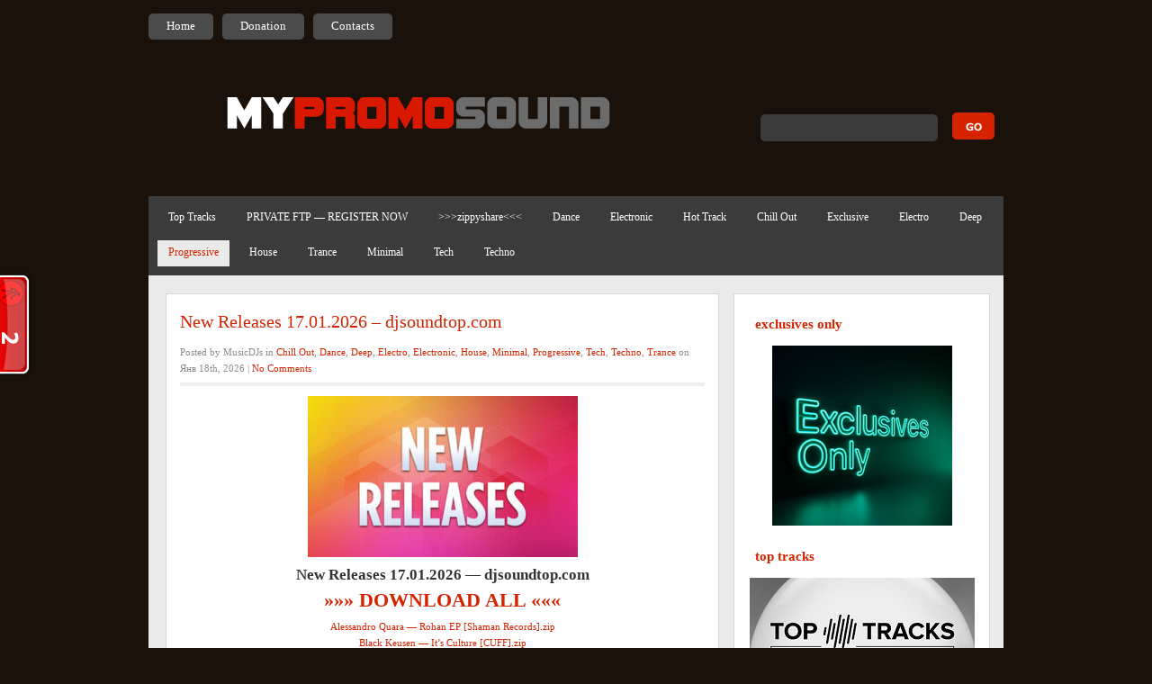

--- FILE ---
content_type: text/html; charset=UTF-8
request_url: https://mypromosound.com/category/progressive/
body_size: 32895
content:
<!DOCTYPE html PUBLIC "-//W3C//DTD XHTML 1.0 Transitional//EN" "http://www.w3.org/TR/xhtml1/DTD/xhtml1-transitional.dtd">
<html xmlns="http://www.w3.org/1999/xhtml" lang="ru-RU">
<head profile="http://gmpg.org/xfn/11">
<meta http-equiv="Content-Type" content="text/html; charset=UTF-8" />
<title>
  Progressive-
MyPromoSound &#8212; Download Free Music</title>
<link rel="stylesheet" href="https://mypromosound.com/wp-content/themes/Quadro/styleRed.css" type="text/css" media="screen" />
<!--[if IE 7]>	
		<link rel="stylesheet" type="text/css" media="all" href="https://mypromosound.com/wp-content/themes/Quadro/iestyle.css" />
	<![endif]-->
    <!--[if IE 8]>	
		<link rel="stylesheet" type="text/css" media="all" href="https://mypromosound.com/wp-content/themes/Quadro/ie8style.css" />
	<![endif]-->
<!--[if lt IE 7]>
	<link rel="stylesheet" type="text/css" media="all" href="https://mypromosound.com/wp-content/themes/Quadro/ie6style.css" />
	<![endif]-->
<link rel="alternate" type="application/rss+xml" title="MyPromoSound &#8212; Download Free Music RSS Feed" href="https://mypromosound.com/feed/" />
<link rel="alternate" type="application/atom+xml" title="MyPromoSound &#8212; Download Free Music Atom Feed" href="https://mypromosound.com/feed/atom/" />
<link rel="pingback" href="https://mypromosound.com/xmlrpc.php" />
<meta name='robots' content='max-image-preview:large' />
	<style>img:is([sizes="auto" i], [sizes^="auto," i]) { contain-intrinsic-size: 3000px 1500px }</style>
	<script type="text/javascript">
/* <![CDATA[ */
window._wpemojiSettings = {"baseUrl":"https:\/\/s.w.org\/images\/core\/emoji\/15.0.3\/72x72\/","ext":".png","svgUrl":"https:\/\/s.w.org\/images\/core\/emoji\/15.0.3\/svg\/","svgExt":".svg","source":{"concatemoji":"https:\/\/mypromosound.com\/wp-includes\/js\/wp-emoji-release.min.js?ver=6.7.4"}};
/*! This file is auto-generated */
!function(i,n){var o,s,e;function c(e){try{var t={supportTests:e,timestamp:(new Date).valueOf()};sessionStorage.setItem(o,JSON.stringify(t))}catch(e){}}function p(e,t,n){e.clearRect(0,0,e.canvas.width,e.canvas.height),e.fillText(t,0,0);var t=new Uint32Array(e.getImageData(0,0,e.canvas.width,e.canvas.height).data),r=(e.clearRect(0,0,e.canvas.width,e.canvas.height),e.fillText(n,0,0),new Uint32Array(e.getImageData(0,0,e.canvas.width,e.canvas.height).data));return t.every(function(e,t){return e===r[t]})}function u(e,t,n){switch(t){case"flag":return n(e,"\ud83c\udff3\ufe0f\u200d\u26a7\ufe0f","\ud83c\udff3\ufe0f\u200b\u26a7\ufe0f")?!1:!n(e,"\ud83c\uddfa\ud83c\uddf3","\ud83c\uddfa\u200b\ud83c\uddf3")&&!n(e,"\ud83c\udff4\udb40\udc67\udb40\udc62\udb40\udc65\udb40\udc6e\udb40\udc67\udb40\udc7f","\ud83c\udff4\u200b\udb40\udc67\u200b\udb40\udc62\u200b\udb40\udc65\u200b\udb40\udc6e\u200b\udb40\udc67\u200b\udb40\udc7f");case"emoji":return!n(e,"\ud83d\udc26\u200d\u2b1b","\ud83d\udc26\u200b\u2b1b")}return!1}function f(e,t,n){var r="undefined"!=typeof WorkerGlobalScope&&self instanceof WorkerGlobalScope?new OffscreenCanvas(300,150):i.createElement("canvas"),a=r.getContext("2d",{willReadFrequently:!0}),o=(a.textBaseline="top",a.font="600 32px Arial",{});return e.forEach(function(e){o[e]=t(a,e,n)}),o}function t(e){var t=i.createElement("script");t.src=e,t.defer=!0,i.head.appendChild(t)}"undefined"!=typeof Promise&&(o="wpEmojiSettingsSupports",s=["flag","emoji"],n.supports={everything:!0,everythingExceptFlag:!0},e=new Promise(function(e){i.addEventListener("DOMContentLoaded",e,{once:!0})}),new Promise(function(t){var n=function(){try{var e=JSON.parse(sessionStorage.getItem(o));if("object"==typeof e&&"number"==typeof e.timestamp&&(new Date).valueOf()<e.timestamp+604800&&"object"==typeof e.supportTests)return e.supportTests}catch(e){}return null}();if(!n){if("undefined"!=typeof Worker&&"undefined"!=typeof OffscreenCanvas&&"undefined"!=typeof URL&&URL.createObjectURL&&"undefined"!=typeof Blob)try{var e="postMessage("+f.toString()+"("+[JSON.stringify(s),u.toString(),p.toString()].join(",")+"));",r=new Blob([e],{type:"text/javascript"}),a=new Worker(URL.createObjectURL(r),{name:"wpTestEmojiSupports"});return void(a.onmessage=function(e){c(n=e.data),a.terminate(),t(n)})}catch(e){}c(n=f(s,u,p))}t(n)}).then(function(e){for(var t in e)n.supports[t]=e[t],n.supports.everything=n.supports.everything&&n.supports[t],"flag"!==t&&(n.supports.everythingExceptFlag=n.supports.everythingExceptFlag&&n.supports[t]);n.supports.everythingExceptFlag=n.supports.everythingExceptFlag&&!n.supports.flag,n.DOMReady=!1,n.readyCallback=function(){n.DOMReady=!0}}).then(function(){return e}).then(function(){var e;n.supports.everything||(n.readyCallback(),(e=n.source||{}).concatemoji?t(e.concatemoji):e.wpemoji&&e.twemoji&&(t(e.twemoji),t(e.wpemoji)))}))}((window,document),window._wpemojiSettings);
/* ]]> */
</script>
<style id='wp-emoji-styles-inline-css' type='text/css'>

	img.wp-smiley, img.emoji {
		display: inline !important;
		border: none !important;
		box-shadow: none !important;
		height: 1em !important;
		width: 1em !important;
		margin: 0 0.07em !important;
		vertical-align: -0.1em !important;
		background: none !important;
		padding: 0 !important;
	}
</style>
<link rel='stylesheet' id='wp-block-library-css' href='https://mypromosound.com/wp-includes/css/dist/block-library/style.min.css?ver=6.7.4' type='text/css' media='all' />
<style id='classic-theme-styles-inline-css' type='text/css'>
/*! This file is auto-generated */
.wp-block-button__link{color:#fff;background-color:#32373c;border-radius:9999px;box-shadow:none;text-decoration:none;padding:calc(.667em + 2px) calc(1.333em + 2px);font-size:1.125em}.wp-block-file__button{background:#32373c;color:#fff;text-decoration:none}
</style>
<style id='global-styles-inline-css' type='text/css'>
:root{--wp--preset--aspect-ratio--square: 1;--wp--preset--aspect-ratio--4-3: 4/3;--wp--preset--aspect-ratio--3-4: 3/4;--wp--preset--aspect-ratio--3-2: 3/2;--wp--preset--aspect-ratio--2-3: 2/3;--wp--preset--aspect-ratio--16-9: 16/9;--wp--preset--aspect-ratio--9-16: 9/16;--wp--preset--color--black: #000000;--wp--preset--color--cyan-bluish-gray: #abb8c3;--wp--preset--color--white: #ffffff;--wp--preset--color--pale-pink: #f78da7;--wp--preset--color--vivid-red: #cf2e2e;--wp--preset--color--luminous-vivid-orange: #ff6900;--wp--preset--color--luminous-vivid-amber: #fcb900;--wp--preset--color--light-green-cyan: #7bdcb5;--wp--preset--color--vivid-green-cyan: #00d084;--wp--preset--color--pale-cyan-blue: #8ed1fc;--wp--preset--color--vivid-cyan-blue: #0693e3;--wp--preset--color--vivid-purple: #9b51e0;--wp--preset--gradient--vivid-cyan-blue-to-vivid-purple: linear-gradient(135deg,rgba(6,147,227,1) 0%,rgb(155,81,224) 100%);--wp--preset--gradient--light-green-cyan-to-vivid-green-cyan: linear-gradient(135deg,rgb(122,220,180) 0%,rgb(0,208,130) 100%);--wp--preset--gradient--luminous-vivid-amber-to-luminous-vivid-orange: linear-gradient(135deg,rgba(252,185,0,1) 0%,rgba(255,105,0,1) 100%);--wp--preset--gradient--luminous-vivid-orange-to-vivid-red: linear-gradient(135deg,rgba(255,105,0,1) 0%,rgb(207,46,46) 100%);--wp--preset--gradient--very-light-gray-to-cyan-bluish-gray: linear-gradient(135deg,rgb(238,238,238) 0%,rgb(169,184,195) 100%);--wp--preset--gradient--cool-to-warm-spectrum: linear-gradient(135deg,rgb(74,234,220) 0%,rgb(151,120,209) 20%,rgb(207,42,186) 40%,rgb(238,44,130) 60%,rgb(251,105,98) 80%,rgb(254,248,76) 100%);--wp--preset--gradient--blush-light-purple: linear-gradient(135deg,rgb(255,206,236) 0%,rgb(152,150,240) 100%);--wp--preset--gradient--blush-bordeaux: linear-gradient(135deg,rgb(254,205,165) 0%,rgb(254,45,45) 50%,rgb(107,0,62) 100%);--wp--preset--gradient--luminous-dusk: linear-gradient(135deg,rgb(255,203,112) 0%,rgb(199,81,192) 50%,rgb(65,88,208) 100%);--wp--preset--gradient--pale-ocean: linear-gradient(135deg,rgb(255,245,203) 0%,rgb(182,227,212) 50%,rgb(51,167,181) 100%);--wp--preset--gradient--electric-grass: linear-gradient(135deg,rgb(202,248,128) 0%,rgb(113,206,126) 100%);--wp--preset--gradient--midnight: linear-gradient(135deg,rgb(2,3,129) 0%,rgb(40,116,252) 100%);--wp--preset--font-size--small: 13px;--wp--preset--font-size--medium: 20px;--wp--preset--font-size--large: 36px;--wp--preset--font-size--x-large: 42px;--wp--preset--spacing--20: 0.44rem;--wp--preset--spacing--30: 0.67rem;--wp--preset--spacing--40: 1rem;--wp--preset--spacing--50: 1.5rem;--wp--preset--spacing--60: 2.25rem;--wp--preset--spacing--70: 3.38rem;--wp--preset--spacing--80: 5.06rem;--wp--preset--shadow--natural: 6px 6px 9px rgba(0, 0, 0, 0.2);--wp--preset--shadow--deep: 12px 12px 50px rgba(0, 0, 0, 0.4);--wp--preset--shadow--sharp: 6px 6px 0px rgba(0, 0, 0, 0.2);--wp--preset--shadow--outlined: 6px 6px 0px -3px rgba(255, 255, 255, 1), 6px 6px rgba(0, 0, 0, 1);--wp--preset--shadow--crisp: 6px 6px 0px rgba(0, 0, 0, 1);}:where(.is-layout-flex){gap: 0.5em;}:where(.is-layout-grid){gap: 0.5em;}body .is-layout-flex{display: flex;}.is-layout-flex{flex-wrap: wrap;align-items: center;}.is-layout-flex > :is(*, div){margin: 0;}body .is-layout-grid{display: grid;}.is-layout-grid > :is(*, div){margin: 0;}:where(.wp-block-columns.is-layout-flex){gap: 2em;}:where(.wp-block-columns.is-layout-grid){gap: 2em;}:where(.wp-block-post-template.is-layout-flex){gap: 1.25em;}:where(.wp-block-post-template.is-layout-grid){gap: 1.25em;}.has-black-color{color: var(--wp--preset--color--black) !important;}.has-cyan-bluish-gray-color{color: var(--wp--preset--color--cyan-bluish-gray) !important;}.has-white-color{color: var(--wp--preset--color--white) !important;}.has-pale-pink-color{color: var(--wp--preset--color--pale-pink) !important;}.has-vivid-red-color{color: var(--wp--preset--color--vivid-red) !important;}.has-luminous-vivid-orange-color{color: var(--wp--preset--color--luminous-vivid-orange) !important;}.has-luminous-vivid-amber-color{color: var(--wp--preset--color--luminous-vivid-amber) !important;}.has-light-green-cyan-color{color: var(--wp--preset--color--light-green-cyan) !important;}.has-vivid-green-cyan-color{color: var(--wp--preset--color--vivid-green-cyan) !important;}.has-pale-cyan-blue-color{color: var(--wp--preset--color--pale-cyan-blue) !important;}.has-vivid-cyan-blue-color{color: var(--wp--preset--color--vivid-cyan-blue) !important;}.has-vivid-purple-color{color: var(--wp--preset--color--vivid-purple) !important;}.has-black-background-color{background-color: var(--wp--preset--color--black) !important;}.has-cyan-bluish-gray-background-color{background-color: var(--wp--preset--color--cyan-bluish-gray) !important;}.has-white-background-color{background-color: var(--wp--preset--color--white) !important;}.has-pale-pink-background-color{background-color: var(--wp--preset--color--pale-pink) !important;}.has-vivid-red-background-color{background-color: var(--wp--preset--color--vivid-red) !important;}.has-luminous-vivid-orange-background-color{background-color: var(--wp--preset--color--luminous-vivid-orange) !important;}.has-luminous-vivid-amber-background-color{background-color: var(--wp--preset--color--luminous-vivid-amber) !important;}.has-light-green-cyan-background-color{background-color: var(--wp--preset--color--light-green-cyan) !important;}.has-vivid-green-cyan-background-color{background-color: var(--wp--preset--color--vivid-green-cyan) !important;}.has-pale-cyan-blue-background-color{background-color: var(--wp--preset--color--pale-cyan-blue) !important;}.has-vivid-cyan-blue-background-color{background-color: var(--wp--preset--color--vivid-cyan-blue) !important;}.has-vivid-purple-background-color{background-color: var(--wp--preset--color--vivid-purple) !important;}.has-black-border-color{border-color: var(--wp--preset--color--black) !important;}.has-cyan-bluish-gray-border-color{border-color: var(--wp--preset--color--cyan-bluish-gray) !important;}.has-white-border-color{border-color: var(--wp--preset--color--white) !important;}.has-pale-pink-border-color{border-color: var(--wp--preset--color--pale-pink) !important;}.has-vivid-red-border-color{border-color: var(--wp--preset--color--vivid-red) !important;}.has-luminous-vivid-orange-border-color{border-color: var(--wp--preset--color--luminous-vivid-orange) !important;}.has-luminous-vivid-amber-border-color{border-color: var(--wp--preset--color--luminous-vivid-amber) !important;}.has-light-green-cyan-border-color{border-color: var(--wp--preset--color--light-green-cyan) !important;}.has-vivid-green-cyan-border-color{border-color: var(--wp--preset--color--vivid-green-cyan) !important;}.has-pale-cyan-blue-border-color{border-color: var(--wp--preset--color--pale-cyan-blue) !important;}.has-vivid-cyan-blue-border-color{border-color: var(--wp--preset--color--vivid-cyan-blue) !important;}.has-vivid-purple-border-color{border-color: var(--wp--preset--color--vivid-purple) !important;}.has-vivid-cyan-blue-to-vivid-purple-gradient-background{background: var(--wp--preset--gradient--vivid-cyan-blue-to-vivid-purple) !important;}.has-light-green-cyan-to-vivid-green-cyan-gradient-background{background: var(--wp--preset--gradient--light-green-cyan-to-vivid-green-cyan) !important;}.has-luminous-vivid-amber-to-luminous-vivid-orange-gradient-background{background: var(--wp--preset--gradient--luminous-vivid-amber-to-luminous-vivid-orange) !important;}.has-luminous-vivid-orange-to-vivid-red-gradient-background{background: var(--wp--preset--gradient--luminous-vivid-orange-to-vivid-red) !important;}.has-very-light-gray-to-cyan-bluish-gray-gradient-background{background: var(--wp--preset--gradient--very-light-gray-to-cyan-bluish-gray) !important;}.has-cool-to-warm-spectrum-gradient-background{background: var(--wp--preset--gradient--cool-to-warm-spectrum) !important;}.has-blush-light-purple-gradient-background{background: var(--wp--preset--gradient--blush-light-purple) !important;}.has-blush-bordeaux-gradient-background{background: var(--wp--preset--gradient--blush-bordeaux) !important;}.has-luminous-dusk-gradient-background{background: var(--wp--preset--gradient--luminous-dusk) !important;}.has-pale-ocean-gradient-background{background: var(--wp--preset--gradient--pale-ocean) !important;}.has-electric-grass-gradient-background{background: var(--wp--preset--gradient--electric-grass) !important;}.has-midnight-gradient-background{background: var(--wp--preset--gradient--midnight) !important;}.has-small-font-size{font-size: var(--wp--preset--font-size--small) !important;}.has-medium-font-size{font-size: var(--wp--preset--font-size--medium) !important;}.has-large-font-size{font-size: var(--wp--preset--font-size--large) !important;}.has-x-large-font-size{font-size: var(--wp--preset--font-size--x-large) !important;}
:where(.wp-block-post-template.is-layout-flex){gap: 1.25em;}:where(.wp-block-post-template.is-layout-grid){gap: 1.25em;}
:where(.wp-block-columns.is-layout-flex){gap: 2em;}:where(.wp-block-columns.is-layout-grid){gap: 2em;}
:root :where(.wp-block-pullquote){font-size: 1.5em;line-height: 1.6;}
</style>
<script type="text/javascript" src="https://mypromosound.com/wp-includes/js/jquery/jquery.min.js?ver=3.7.1" id="jquery-core-js"></script>
<script type="text/javascript" src="https://mypromosound.com/wp-includes/js/jquery/jquery-migrate.min.js?ver=3.4.1" id="jquery-migrate-js"></script>
<link rel="https://api.w.org/" href="https://mypromosound.com/wp-json/" /><link rel="alternate" title="JSON" type="application/json" href="https://mypromosound.com/wp-json/wp/v2/categories/8" /><!-- Google tag (gtag.js) -->
<script async src="https://www.googletagmanager.com/gtag/js?id=G-NP8GN69MYN"></script>
<script>
  window.dataLayer = window.dataLayer || [];
  function gtag(){dataLayer.push(arguments);}
  gtag('js', new Date());

  gtag('config', 'G-NP8GN69MYN');
</script><link rel="icon" href="https://mypromosound.com/wp-content/uploads/2020/12/cropped-dj-1-32x32.png" sizes="32x32" />
<link rel="icon" href="https://mypromosound.com/wp-content/uploads/2020/12/cropped-dj-1-192x192.png" sizes="192x192" />
<link rel="apple-touch-icon" href="https://mypromosound.com/wp-content/uploads/2020/12/cropped-dj-1-180x180.png" />
<meta name="msapplication-TileImage" content="https://mypromosound.com/wp-content/uploads/2020/12/cropped-dj-1-270x270.png" />
<script type="text/javascript" src="https://mypromosound.com/wp-content/themes/Quadro/js/idtabs.js"></script>
<script type="text/javascript" src="https://mypromosound.com/wp-content/themes/Quadro/js/superfish.js"></script>
<script type="text/javascript">
jQuery(function(){
jQuery('ul.superfish').superfish();
});
</script>
</head>
<body>

<div id="bg">
<div id="pages">
    <ul class="nav superfish">
        <li class="page_item"><a href="https://mypromosound.com">Home</a></li>
        <li class="page_item page-item-75147"><a href="https://mypromosound.com/donation-bitcoin/">Donation</a></li>
<li class="page_item page-item-288"><a href="https://mypromosound.com/contacts/">Contacts</a></li>
    </ul>
</div>
<div style="clear: both;"></div>
<div id="header"> <a href="https://mypromosound.com"><img src="https://mypromosound.com/wp-content/themes/Quadro/images/logo.gif" alt="logo" class="logo" /></a>
    <div class="search_bg">
        <div id="search">
            <form method="get" action="https://mypromosound.com" style="padding:0px 0px 0px 0px; margin:0px 0px 0px 0px">
                <input type="text"  name="s" value=""/>
                <input type="image" class="input" src="https://mypromosound.com/wp-content/themes/Quadro/images/search-Red.gif" value="submit"/>
            </form>
        </div>
    </div>
</div>
<div style="clear: both;"></div>
<div id="wrapper2">
<div id="categories">
    <ul class="nav superfish" id="nav2">
        	<li class="cat-item cat-item-8831"><a href="https://mypromosound.com/category/top-tracks/">Top Tracks</a>
</li>
	<li class="cat-item cat-item-8827"><a href="https://mypromosound.com/category/private/">PRIVATE FTP &#8212; REGISTER NOW</a>
</li>
	<li class="cat-item cat-item-8822"><a href="https://mypromosound.com/category/zippyshare/">&gt;&gt;&gt;zippyshare&lt;&lt;&lt;</a>
</li>
	<li class="cat-item cat-item-6096"><a href="https://mypromosound.com/category/dance/">Dance</a>
</li>
	<li class="cat-item cat-item-3939"><a href="https://mypromosound.com/category/electronic/">Electronic</a>
</li>
	<li class="cat-item cat-item-2990"><a href="https://mypromosound.com/category/hot-track/">Hot Track</a>
</li>
	<li class="cat-item cat-item-801"><a href="https://mypromosound.com/category/chill-out/">Chill Out</a>
</li>
	<li class="cat-item cat-item-12"><a href="https://mypromosound.com/category/exclusive/">Exclusive</a>
</li>
	<li class="cat-item cat-item-11"><a href="https://mypromosound.com/category/electro/">Electro</a>
</li>
	<li class="cat-item cat-item-9"><a href="https://mypromosound.com/category/deep/">Deep</a>
</li>
	<li class="cat-item cat-item-8 current-cat"><a aria-current="page" href="https://mypromosound.com/category/progressive/">Progressive</a>
</li>
	<li class="cat-item cat-item-7"><a href="https://mypromosound.com/category/house/">House</a>
</li>
	<li class="cat-item cat-item-6"><a href="https://mypromosound.com/category/trance/">Trance</a>
</li>
	<li class="cat-item cat-item-5"><a href="https://mypromosound.com/category/minimal/">Minimal</a>
</li>
	<li class="cat-item cat-item-4"><a href="https://mypromosound.com/category/tech/">Tech</a>
</li>
	<li class="cat-item cat-item-1"><a href="https://mypromosound.com/category/techno/">Techno</a>
</li>
    </ul>
    <div style="clear: both;"></div>
</div>
<div style="clear: both;"></div>
<div id="container">
<div id="container2">
    <div id="left-div">
                <div class="post-wrapper" style="margin-bottom: 20px;">
            <h2 class="titles"><a href="https://mypromosound.com/new-releases-17-01-2026-djsoundtop-com/" rel="bookmark" title="Permanent Link to New Releases 17.01.2026 – djsoundtop.com">
                New Releases 17.01.2026 – djsoundtop.com                </a></h2>
            <div class="articleinfo">Posted by
                MusicDJs                in
                <a href="https://mypromosound.com/category/chill-out/" rel="category tag">Chill Out</a>, <a href="https://mypromosound.com/category/dance/" rel="category tag">Dance</a>, <a href="https://mypromosound.com/category/deep/" rel="category tag">Deep</a>, <a href="https://mypromosound.com/category/electro/" rel="category tag">Electro</a>, <a href="https://mypromosound.com/category/electronic/" rel="category tag">Electronic</a>, <a href="https://mypromosound.com/category/house/" rel="category tag">House</a>, <a href="https://mypromosound.com/category/minimal/" rel="category tag">Minimal</a>, <a href="https://mypromosound.com/category/progressive/" rel="category tag">Progressive</a>, <a href="https://mypromosound.com/category/tech/" rel="category tag">Tech</a>, <a href="https://mypromosound.com/category/techno/" rel="category tag">Techno</a>, <a href="https://mypromosound.com/category/trance/" rel="category tag">Trance</a>                on
                Янв 18th, 2026                |
                <a href="https://mypromosound.com/new-releases-17-01-2026-djsoundtop-com/#respond">No Comments</a>            </div>
            <div class="single-entry">
                <p style="text-align: center">
<p style="text-align: center"><a href="https://mypromosound.com/wp-content/uploads/2020/12/NewReleases-1.jpg"><img fetchpriority="high" decoding="async" class="alignnone size-medium wp-image-82733" src="https://mypromosound.com/wp-content/uploads/2020/12/NewReleases-1-300x179.jpg" alt="" width="300" height="179" srcset="https://mypromosound.com/wp-content/uploads/2020/12/NewReleases-1-300x179.jpg 300w, https://mypromosound.com/wp-content/uploads/2020/12/NewReleases-1.jpg 400w" sizes="(max-width: 300px) 100vw, 300px" /></a></p>
<h3 style="text-align: center"><span style="color: #333333"><strong>New Releases 17.01.2026 &#8212; djsoundtop.com</strong></span></h3>
<h1 style="text-align: center"><strong><a href="https://crop.dog/XkSSRLRh?New%20Releases%2017.01.2026%20-%20djsoundtop.com.zip">»»» DOWNLOAD ALL «««</a></strong></h1>
<p style="text-align: center"><a href="https://filecat.net/f/BhrjN7"> Alessandro Quara &#8212; Rohan EP [Shaman Records].zip </a><br />
<a href="https://filecat.net/f/n55Frt"> Black Keusen &#8212; It&#8217;s Culture [CUFF].zip </a><br />
<a href="https://filecat.net/f/a76Icq"> Crusy, Karretero &#8212; Magic Sax [House Delivery].zip </a><br />
<a href="https://filecat.net/f/61Vf5s"> Daniel Kazuo &#8212; Conscience [303LVRS].zip </a><br />
<a href="https://filecat.net/f/cft3sv"> David Guetta, Matt Sassari, Jack Back, Amira Eldine &#8212; Crazy (Extended Mix) [Cr2 Records].zip </a><br />
<a href="https://filecat.net/f/crhkwL"> Dea Tosh &#8212; Bad Behaviour EP [Distance Music].zip </a><br />
<a href="https://filecat.net/f/1YsFEm"> Delumia &#8212; Touch of Desire [The Birdhouse Records].zip </a><br />
<a href="https://filecat.net/f/Q7xID7"> Denace 2 Society, Whoizz &#8212; Boss [Klaphouse Records].zip </a><br />
<a href="https://filecat.net/f/310sh7"> Funk Cartel &#8212; The Fix [tszr].zip </a><br />
<a href="https://filecat.net/f/gkFqw1"> Gianni Firmaio &#8212; Sexy Back &#8212; Aura [And Dance].zip </a><br />
<a href="https://filecat.net/f/zBn7sm"> Glaxxs &#8212; Let Me Tell You [Wh0 Plays].zip </a><br />
<a href="https://filecat.net/f/rGbQ0p"> Ivan Kook &#8212; Don&#8217;t Stop [Mayan Music].zip </a><br />
<a href="https://filecat.net/f/iyJ0qH"> Lee Foss, POLOVICH &#8212; Smack That [Repopulate Mars].zip </a><br />
<a href="https://filecat.net/f/0Hq9vQ"> LEFTI &#8212; Weego Everybody [Incorrect].zip </a><br />
<a href="https://filecat.net/f/mW0W7a"> Maniac, Defex &#8212; Zaxndi Remixes [Poker Flat Recordings].zip </a><br />
<a href="https://filecat.net/f/8MyAJJ"> Mendo, Angel Heredia &#8212; EL PERFUME [KoBBoK].zip </a><br />
<a href="https://filecat.net/f/pDGopo"> Mike Vale, Simon Emme &#8212; Divine [Stereophonic].zip </a><br />
<a href="https://filecat.net/f/6ct482"> Óscar Madrid, Black Fader &#8212; In The Club [Techaway Records].zip </a><br />
<a href="https://filecat.net/f/629tZ3"> Punk Rock &#8212; Fat Man [Vulkan Records].zip </a><br />
<a href="https://filecat.net/f/BT8gWu"> Rulers, Mario Arici &#8212; Back to the Beat [Mr. Carter].zip </a><br />
<a href="https://filecat.net/f/qlolyz"> Shaded (LA), Ardalan, Black V Neck, Life on Planets &#8212; Spiraling [DIRTYBIRD].zip </a><br />
<a href="https://filecat.net/f/urWqlq"> Shephz &#8212; Dope Boyz EP [Mooncircles Records].zip </a><br />
<a href="https://filecat.net/f/0y77Rn"> Simone Liberali, Josh Butler, Jess Kidd &#8212; The Remixes Vol. 1 (10 Years of ORIGINS RCRDS) [ORIGINS RCRDS].zip </a><br />
<a href="https://filecat.net/f/xb4cTs"> Timeless, Shakti (UK), Basso (UK) &#8212; Uno Dos Tres [DPE].zip </a><br />
<a href="https://filecat.net/f/PBz6bs"> Tito Jara &#8212; Check This Out EP [ARM Records].zip </a><br />
<a href="https://filecat.net/f/smaaoo"> Trallez, Abbud &#8212; Simon Bailes [Desolat].zip </a><br />
<a href="https://filecat.net/f/16Dl6X"> VA &#8212; In a Flash, Vol. 17 [Flashmob Records].zip </a><br />
<a href="https://filecat.net/f/7R02pV"> VA &#8212; Tropical Moods [Mood Child].zip </a></p>
<p style="text-align: center"><strong><a href="https://crop.dog/XkSSRLRh?New%20Releases%2017.01.2026%20-%20djsoundtop.com.zip" target="_blank" rel="noopener noreferrer"><img decoding="async" class="aligncenter" style="border: 0px none currentColor" src="http://electronicfresh.com/wp-content/uploads/2019/03/download-1.jpg" alt="Download" width="175" height="50" /></a></strong></p>
<p> <a href="https://mypromosound.com/new-releases-17-01-2026-djsoundtop-com/#more-100678" class="more-link">Read the rest of this entry &raquo;</a></p>
            </div>
        </div>
                <div class="post-wrapper" style="margin-bottom: 20px;">
            <h2 class="titles"><a href="https://mypromosound.com/top-tracks-17-01-2026-djsoundtop-com/" rel="bookmark" title="Permanent Link to Top Tracks 17.01.2026 – djsoundtop.com">
                Top Tracks 17.01.2026 – djsoundtop.com                </a></h2>
            <div class="articleinfo">Posted by
                admin                in
                <a href="https://mypromosound.com/category/dance/" rel="category tag">Dance</a>, <a href="https://mypromosound.com/category/deep/" rel="category tag">Deep</a>, <a href="https://mypromosound.com/category/electronic/" rel="category tag">Electronic</a>, <a href="https://mypromosound.com/category/exclusive/" rel="category tag">Exclusive</a>, <a href="https://mypromosound.com/category/hot-track/" rel="category tag">Hot Track</a>, <a href="https://mypromosound.com/category/house/" rel="category tag">House</a>, <a href="https://mypromosound.com/category/minimal/" rel="category tag">Minimal</a>, <a href="https://mypromosound.com/category/progressive/" rel="category tag">Progressive</a>, <a href="https://mypromosound.com/category/tech/" rel="category tag">Tech</a>, <a href="https://mypromosound.com/category/techno/" rel="category tag">Techno</a>, <a href="https://mypromosound.com/category/top-tracks/" rel="category tag">Top Tracks</a>                on
                Янв 17th, 2026                |
                <a href="https://mypromosound.com/top-tracks-17-01-2026-djsoundtop-com/#respond">No Comments</a>            </div>
            <div class="single-entry">
                <p style="text-align: center;"><a href="http://electronicfresh.com/wp-content/uploads/2025/10/Top-Tracks-1.png"><img decoding="async" class="aligncenter size-medium wp-image-688620" src="http://electronicfresh.com/wp-content/uploads/2025/10/Top-Tracks-1-300x300.png" alt="" width="300" height="300" /></a></p>
<h2 style="text-align: center;"><span style="color: #000000;"><strong>Top Tracks 17.01.2026</strong></span></h2>
<h2 style="text-align: center;"><span style="color: #ff0000;"><strong>Exclusive</strong></span></h2>
<p style="text-align: center;"><span style="color: #008080;"><strong>Hot 54 Tracks</strong></span></p>
<p style="text-align: center;"><a href="https://filecat.net/f/gjr6e6"> Adam Beyer &#8212; Close Your Eyes (Original Mix).mp3 </a></p>
<p style="text-align: center;"><a href="https://filecat.net/f/2PYYtT"> AFRONOM, Marc Moon &#8212; Tu No Sabes (Extended Mix).mp3 </a></p>
<p style="text-align: center;"><a href="https://filecat.net/f/sINhkm"> AFU (KE), Neil Amarey &#8212; Solara (Extended Mix) &#8212; www.djsoundtop.com.mp3 </a></p>
<p style="text-align: center;"><a href="https://filecat.net/f/0Ncx1Q"> Agus Rk, SAEZ &#8212; SLAP (Extended Mix).mp3 </a></p>
<p style="text-align: center;"><a href="https://filecat.net/f/4X061h"> Anturage, Paysage, S.Samo &#8212; Signal Trace (Extended Mix).mp3 </a></p>
<p style="text-align: center;"><a href="https://filecat.net/f/fFmNbu"> B-Liv &#8212; Wewalo Weweye (Original Mix) &#8212; www.djsoundtop.com.mp3 </a></p>
<p style="text-align: center;"><a href="https://filecat.net/f/g2u7Bq"> Belyi, Kirr &#8212; Tabalear (Extended Mix).mp3 </a></p>
<p style="text-align: center;"><a href="https://filecat.net/f/cDlYy3"> Bigfett &#8212; DANCE ALL NIGHT (Extended).mp3 </a></p>
<p style="text-align: center;"><a href="https://filecat.net/f/7OeFz9"> Camelphat, Kölsch &#8212; Waste my time (Chris Avantgarde Remix).mp3 </a></p>
<p style="text-align: center;"><a href="https://filecat.net/f/flq41c"> David Mayer &#8212; News Flash (Original Mix).mp3 </a></p>
<p style="text-align: center;"><a href="https://filecat.net/f/5V58Bj"> Draxx (ITA) &#8212; Back to the Sound (Extended Version).mp3 </a></p>
<p style="text-align: center;"><a href="https://filecat.net/f/vzwcE4"> Elva (FR), ORAA (FR) &#8212; Jealous (Extended Mix) &#8212; www.djsoundtop.com.mp3 </a></p>
<p style="text-align: center;"><a href="https://filecat.net/f/iGucxu"> Empire Of The Sun &#8212; Alive (SG Lewis Extended Remix).mp3 </a></p>
<p style="text-align: center;"><a href="https://filecat.net/f/yXqCX1"> Exclusives Sign up heydj.pro.png </a></p>
<p style="text-align: center;"><a href="https://filecat.net/f/f52sts"> Fabio (AR), Jussto &#8212; Taste That (Extended Mix) &#8212; www.djsoundtop.com.mp3 </a></p>
<p style="text-align: center;"><a href="https://filecat.net/f/fRem7M"> Federico D&#8217;Anchini &#8212; Lately (Original Mix).mp3 </a></p>
<p style="text-align: center;"><a href="https://filecat.net/f/b5rNdR"> Flavor Plus, bhx1 &#8212; Take Me To The Top (Extended Mix).mp3 </a></p>
<p style="text-align: center;"><a href="https://filecat.net/f/1nuJfx"> Funk Cartel &#8212; The Fix (Original Mix).mp3 </a></p>
<p style="text-align: center;"><a href="https://filecat.net/f/lh6dqt"> GENESI &#8212; Tempo (Extended Mix).mp3 </a></p>
<p style="text-align: center;"><a href="https://filecat.net/f/zktstj"> GENESI (ITA) &#8212; Tempo (Extended) &#8212; www.djsoundtop.com.mp3 </a></p>
<p style="text-align: center;"><a href="https://filecat.net/f/ybUJXp"> Gianni Romano, Bun Xapa, MHE &#8212; You Rock My World (Extended Mix).mp3 </a></p>
<p style="text-align: center;"><a href="https://filecat.net/f/71Mrh8"> Glowal, Carl Bee &#8212; Machines (Original Mix).mp3 </a></p>
<p style="text-align: center;"><a href="https://filecat.net/f/eNicy7"> Hotswing &#8212; I Can&#8217;t Stand It (Extended Mix).mp3 </a></p>
<p style="text-align: center;"><a href="https://filecat.net/f/wctPax"> Idu Berg, Mython &#8212; Semantics.mp3 </a></p>
<p style="text-align: center;"><a href="https://filecat.net/f/V1W12G"> Ilias Katelanos, Plecta, Phillosopher &#8212; Veins of Light (Phillosopher Remix).mp3 </a></p>
<p style="text-align: center;"><a href="https://filecat.net/f/68cv0Y"> Information for DJs &#8212; Sign up heydj.pro &#8212; ReadMe.txt </a></p>
<p style="text-align: center;"><a href="https://filecat.net/f/eK1CjC"> Kaan Can, Effeh &#8212; ARDIENTE (Extended Mix).mp3 </a></p>
<p style="text-align: center;"><a href="https://filecat.net/f/0h22Oz"> Klement Bonelli &#8212; Club Bizarre (Extended Mix).mp3 </a></p>
<p style="text-align: center;"><a href="https://filecat.net/f/x28Q1q"> Kyle Walker &amp; Nate Katz &#8212; Better Records (Extended).mp3 </a></p>
<p style="text-align: center;"><a href="https://filecat.net/f/hl75fA"> Kyle Walker, Nate Katz &#8212; Better Records (Extended) &#8212; www.djsoundtop.com.mp3 </a></p>
<p style="text-align: center;"><a href="https://filecat.net/f/eWe376"> Lauti Mina &#8212; Shining (VGA (AR) Remix).mp3 </a></p>
<p style="text-align: center;"><a href="https://filecat.net/f/ot2Dpf"> Lexer, Lake Silver &#8212; In My Arms (Extended).mp3 </a></p>
<p style="text-align: center;"><a href="https://filecat.net/f/oD615k"> Liam Jay &#8212; All Of This (Original Mix) &#8212; www.djsoundtop.com.mp3 </a></p>
<p style="text-align: center;"><a href="https://filecat.net/f/Qkiguq"> Liam Jay &#8212; Worst Days (Original Mix).mp3 </a></p>
<p style="text-align: center;"><a href="https://filecat.net/f/i6R58w"> Lunaro &#8212; Sunlight Of The Sky (Extended Mix).mp3 </a></p>
<p style="text-align: center;"><a href="https://filecat.net/f/ntrY6R"> Maahez &#8212; MUZEEK (Extended Mix) &#8212; www.djsoundtop.com.mp3 </a></p>
<p style="text-align: center;"><a href="https://filecat.net/f/uirr7i"> Mike Dunn, Mr. 69 &#8212; Phreaky MF (Matroda &amp; GREG 99 Remix).mp3 </a></p>
<p style="text-align: center;"><a href="https://filecat.net/f/0fo7vj"> Nasiri &#8212; Ikigai (DJ Phellix Remix).mp3 </a></p>
<p style="text-align: center;"><a href="https://filecat.net/f/qdi2kq"> new top Sign up heydj.pro.png </a></p>
<p style="text-align: center;"><a href="https://filecat.net/f/AbveiK"> Nic Vesperi, Taranco &#8212; Chanteo (Extended Mix) &#8212; www.djsoundtop.com.mp3 </a></p>
<p style="text-align: center;"><a href="https://filecat.net/f/xivr2a"> R-Tem &#8212; Voiceless (Klimov Extended Remix).mp3 </a></p>
<p style="text-align: center;"><a href="https://filecat.net/f/u8Do9s"> Rafael Cerato &amp; MorganJ &#8212; Slow Down (Extended Mix).mp3 </a></p>
<p style="text-align: center;"><a href="https://filecat.net/f/rVeskn"> Raz Alon &#8212; Hustler (Original Mix).mp3 </a></p>
<p style="text-align: center;"><a href="https://filecat.net/f/lYYooV"> Raz Alon &#8212; Hustler (Original Mix).mp3 </a></p>
<p style="text-align: center;"><a href="https://filecat.net/f/4SkCnT"> RBØR &#8212; Fall Back (Original Mix).mp3 </a></p>
<p style="text-align: center;"><a href="https://filecat.net/f/u12Oet"> Revival House Project, Mousse T., Kathy Brown &#8212; I&#8217;m Gonna Make It (Club Mix) &#8212; www.djsoundtop.com.mp3 </a></p>
<p style="text-align: center;"><a href="https://filecat.net/f/2Upj6j"> Silver Ivanov, MAGGY &#8212; Tribal Nation (One Tribe) (Original Mix) &#8212; www.djsoundtop.com.mp3 </a></p>
<p style="text-align: center;"><a href="https://filecat.net/f/5thl41"> Sincz, Arude &#8212; But Don&#8217;t Skip Me (Original Mix).mp3 </a></p>
<p style="text-align: center;"><a href="https://filecat.net/f/BkF87L"> Soudant &#8212; Sway (Blackloud Extended Remix).mp3 </a></p>
<p style="text-align: center;"><a href="https://filecat.net/f/D6QJiO"> Space Food &#8212; Up &amp; Down (Extended Mix) &#8212; www.djsoundtop.com.mp3 </a></p>
<p style="text-align: center;"><a href="https://filecat.net/f/r3u13f"> The BeatBoy&#8217;s &#8212; VisionS (Original Mix) &#8212; www.djsoundtop.com.mp3 </a></p>
<p style="text-align: center;"><a href="https://filecat.net/f/a21wgf"> Thomas Newson, LOVRA &#8212; Bad Habit (Extended Mix).mp3 </a></p>
<p style="text-align: center;"><a href="https://filecat.net/f/0lDxfw"> Tom Higham, Nomvula SA &#8212; Call My Name (Aytiwan Remix).mp3 </a></p>
<p style="text-align: center;"><a href="https://filecat.net/f/o88jVz"> Tomas Garcia &#8212; Cave Creatures (Original Mix).mp3 </a></p>
<p> <a href="https://mypromosound.com/top-tracks-17-01-2026-djsoundtop-com/#more-100676" class="more-link">Read the rest of this entry &raquo;</a></p>
            </div>
        </div>
                <div class="post-wrapper" style="margin-bottom: 20px;">
            <h2 class="titles"><a href="https://mypromosound.com/hot-dj-charts-picks-242-123-tracks-electronicfresh-com/" rel="bookmark" title="Permanent Link to Hot Dj Charts &#8212; Picks 242 (123 Tracks) [electronicfresh.com]">
                Hot Dj Charts &#8212; Picks 242 (123 Tracks) [electronicfresh.com]                </a></h2>
            <div class="articleinfo">Posted by
                admin                in
                <a href="https://mypromosound.com/category/dance/" rel="category tag">Dance</a>, <a href="https://mypromosound.com/category/deep/" rel="category tag">Deep</a>, <a href="https://mypromosound.com/category/electronic/" rel="category tag">Electronic</a>, <a href="https://mypromosound.com/category/exclusive/" rel="category tag">Exclusive</a>, <a href="https://mypromosound.com/category/hot-track/" rel="category tag">Hot Track</a>, <a href="https://mypromosound.com/category/house/" rel="category tag">House</a>, <a href="https://mypromosound.com/category/minimal/" rel="category tag">Minimal</a>, <a href="https://mypromosound.com/category/progressive/" rel="category tag">Progressive</a>, <a href="https://mypromosound.com/category/tech/" rel="category tag">Tech</a>, <a href="https://mypromosound.com/category/techno/" rel="category tag">Techno</a>, <a href="https://mypromosound.com/category/top-tracks/" rel="category tag">Top Tracks</a>                on
                Янв 17th, 2026                |
                <a href="https://mypromosound.com/hot-dj-charts-picks-242-123-tracks-electronicfresh-com/#respond">No Comments</a>            </div>
            <div class="single-entry">
                <p style="text-align: center;"><a href="http://electronicfresh.com/wp-content/uploads/2025/11/Hot-Dj-Charts-1.png"><img loading="lazy" decoding="async" class="aligncenter size-medium wp-image-694841" src="http://electronicfresh.com/wp-content/uploads/2025/11/Hot-Dj-Charts-1-300x278.png" alt="" width="300" height="278" /></a></p>
<p style="text-align: center;"><strong><span style="color: #000000;">Hot Dj Charts &#8212; Picks 242 (123 Tracks) [electronicfresh.com]</span></strong></p>
<h3 style="text-align: center;"><strong><a href="https://crop.dog/oLnIZG40?Hot%20Dj%20Charts%20%E2%80%93%20Picks%20242%20(123%20Tracks)%20%5Belectronicfresh.com%5D.zip" target="_blank" rel="noopener">DOWNLOAD</a></strong></h3>
<p style="text-align: center;"><span style="color: #000000;">A-mase &#8212; Mystic Time (Original Mix).mp3</span><br />
<span style="color: #000000;">Adam Beyer &#8212; Close Your Eyes (Original Mix).mp3</span><br />
<span style="color: #000000;">Agus Rk, SAEZ &#8212; SLAP (Extended Mix).mp3</span><br />
<span style="color: #000000;">Alfred Beck, ANASTASiiA, Nemila &#8212; Feel Me (Extended Mix).mp3</span><br />
<span style="color: #000000;">Anthony Attalla &#8212; Demandas (Original Mix).mp3</span><br />
<span style="color: #000000;">Anturage, Paysage, S.Samo &#8212; Signal Trace (Extended Mix).mp3</span><br />
<span style="color: #000000;">Area Exclusive &#8212; Sign up &#8212; www.heydj.pro.png</span><br />
<span style="color: #000000;">ARTEM PRIME &#8212; Desire Heat (Original Mix).mp3</span><br />
<span style="color: #000000;">Artic White, Jordi Ruz &#8212; Aura (Original Mix).mp3</span><br />
<span style="color: #000000;">Audiofive &#8212; Official Noise (Original Mix).mp3</span><br />
<span style="color: #000000;">BadWolf, Valmaiin, Ryan Nasty &#8212; Synthetic (Original Mix).mp3</span><br />
<span style="color: #000000;">Baron FR, Mel Bundo, MESSINA, Moori FR &#8212; Compass (Extended Mix)</span><br />
<span style="color: #000000;">Beckers, D-Nox &#8212; Jailbreak (Original Mix).mp3</span><br />
<span style="color: #000000;">Belocca &#8212; Burn Me Down (Extended).mp3</span><br />
<span style="color: #000000;">Benja Molina, Ilias Katelanos, Plecta &#8212; Pandora (Original Mix).mp3</span><br />
<span style="color: #000000;">BERDU &#8212; Vida (Original Mix).mp3</span><br />
<span style="color: #000000;">Bilgé &#8212; Across the Room (Original Mix).mp3</span><br />
<span style="color: #000000;">Bilgé &#8212; Across the Room (Synthetra Remix).mp3</span><br />
<span style="color: #000000;">BlowTack, Cafe De Anatolia &#8212; Izindaba (Original Mix).mp3</span><br />
<span style="color: #000000;">Bohdvn &#8212; Descontrol (Original Mix).mp3</span><br />
<span style="color: #000000;">Boris Brejcha &#8212; Dancing Penguins (Original Mix).mp3</span><br />
<span style="color: #000000;">Browncoat, AN-IDO, Mia Stegner &#8212; A Moment (Original Mix).mp3</span><br />
<span style="color: #000000;">Browncoat, Nikhil Chinapa &#8212; See the Light (Original Mix).mp3</span><br />
<span style="color: #000000;">Camelphat, Kölsch &#8212; Waste my time (Chris Avantgarde Remix).mp3</span><br />
<span style="color: #000000;">CARLEO, HOMIEZ &#8212; Impulso Evolutivo (Prana Flow Remix).mp3</span><br />
<span style="color: #000000;">Carlos Bacchüs &#8212; Sirio (Original Mix).mp3</span><br />
<span style="color: #000000;">Casnik, goodkidd &#8212; Focus (Francisco Basso &amp; HAYAN (PK) Remix).mp3</span><br />
<span style="color: #000000;">Chambord, Jaw &#8212; Art Of Falling (Made By Pete Remix).mp3</span><br />
<span style="color: #000000;">Choko &#8212; Ain´t Giving Up (Original Mix).mp3</span><br />
<span style="color: #000000;">Christian Burns, Pretty Pink &#8212; Fall To You (Extended Mix).mp3</span><br />
<span style="color: #000000;">Corren Cavini &#8212; Hopes and Fears (Extended Mix).mp3</span><br />
<span style="color: #000000;">David Granha &#8212; Falling (Original Mix).mp3</span><br />
<span style="color: #000000;">David Mayer &#8212; News Flash (Original Mix).mp3</span><br />
<span style="color: #000000;">Delta Vaults feat. Jordan Arts &#8212; Drowning (Extended Mix).mp3</span><br />
<span style="color: #000000;">Dimas Mixon &#8212; Our Hearts (Original Mix).mp3</span><br />
<span style="color: #000000;">Dimas Mixon &#8212; Rapture (Original Mix).mp3</span><br />
<span style="color: #000000;">Dirty South, Taglo &#8212; Holding Me Back (Extended Mix).mp3</span><br />
<span style="color: #000000;">DJ Exclusive PRIVATE AREA &#8212; SIGN UP heydj.pro.url</span><br />
<span style="color: #000000;">download electronic music &#8212; www.electronicfresh.com.txt</span><br />
<span style="color: #000000;">Draxx (ITA) &#8212; Back to the Sound (Extended Version).mp3</span><br />
<span style="color: #000000;">Exclusives Sign up heydj.pro.png</span><br />
<span style="color: #000000;">Falcone.O &#8212; She Slips Away (Original Mix).mp3</span><br />
<span style="color: #000000;">Federico D&#8217;Anchini &#8212; Lately (Original Mix).mp3</span><br />
<span style="color: #000000;">Federico Monachesi &#8212; Extrasolar (Brisboys Remix).mp3</span><br />
<span style="color: #000000;">GENESI &#8212; Tempo (Extended Mix).mp3</span><br />
<span style="color: #000000;">Gianni Romano, Bun Xapa, MHE &#8212; You Rock My World (Extended Mix)</span><br />
<span style="color: #000000;">Husa &amp; Zeyada &#8212; Nowhere to Go (Original Mix).mp3</span><br />
<span style="color: #000000;">HVOB &#8212; Attention (Hernan Cattaneo &amp; Mercurio Remix &#8212; Club Edit)</span><br />
<span style="color: #000000;">Idu Berg, Mython &#8212; Semantics.mp3</span><br />
<span style="color: #000000;">Ilias Katelanos, Plecta, Phillosopher &#8212; Veins of Light (Phillosopher Remix)</span><br />
<span style="color: #000000;">Imbermind – Imbernation (Victor Ruiz Remix).mp3</span><br />
<span style="color: #000000;">Information for DJs &#8212; Sign up heydj.pro &#8212; ReadMe.txt</span><br />
<span style="color: #000000;">Ippolo &#8212; Spirit Drift (4Moon Music Remix).mp3</span><br />
<span style="color: #000000;">Island Hill &#8212; American Boy (Original Mix).mp3</span><br />
<span style="color: #000000;">ISMAIL.M &#8212; Eye of Ra (Extended Mix).mp3</span><br />
<span style="color: #000000;">J.Fay, lightcamo &#8212; Junkies (Original Mix).mp3</span><br />
<span style="color: #000000;">Jackie &#8212; Let&#8217;s Talk (Original Mix).mp3</span><br />
<span style="color: #000000;">Jan Blomqvist &#8212; Muted Mind (Ae_ther Extended Remix).mp3</span><br />
<span style="color: #000000;">John Lebel &#8212; All I Want (Original Mix).mp3</span><br />
<span style="color: #000000;">Jonas Saalbach, Ankytrixx &#8212; Axis Falcon (Original Mix) .mp3</span><br />
<span style="color: #000000;">Joston &#8212; Sunset Silk (Extended Mix).mp3</span><br />
<span style="color: #000000;">Juan Ibanez &#8212; Fading Sparks (Original Mix).mp3</span><br />
<span style="color: #000000;">Juan Vazquez, Maximo Gambini &amp; Martin Di Sciascio &#8212; Sauce (Original Mix)</span><br />
<span style="color: #000000;">Juan Vazquez, Maximo Gambini, Martin Di Sciascio &#8212; Sauce (Redspace Remix)</span><br />
<span style="color: #000000;">Kafti &#8212; Movin&#8217; On (Original Mix).mp3</span><br />
<span style="color: #000000;">Khainz feat. Rory Hope &#8212; Revitalize (Extended Mix).mp3</span><br />
<span style="color: #000000;">Kiko, Affkt &#8212; Heatwave (AFFKT Big Kahuna Edit).mp3</span><br />
<span style="color: #000000;">Komilev &#8212; Solara (Original Mix).mp3</span><br />
<span style="color: #000000;">Kyle Walker &amp; Nate Katz &#8212; Better Records (Extended).mp3</span><br />
<span style="color: #000000;">Last Men On Earth &#8212; What DJ&#8217;s Want, But People Don&#8217;t (Original Mix)</span><br />
<span style="color: #000000;">Lauti Mina &#8212; Shining (VGA (AR) Remix).mp3</span><br />
<span style="color: #000000;">Leena Punks feat. Rowland Giles &#8212; Holding On (Extended Mix).mp3</span><br />
<span style="color: #000000;">LEM (IT), Allan McLoud &#8212; Mystic Horizon (Allan McLoud Remix).mp3</span><br />
<span style="color: #000000;">LTN &amp; OMAIR &#8212; Together As One (Mark Roma Extended Remix).mp3</span><br />
<span style="color: #000000;">LÜRUM &#8212; Find You Here (Extended Mix).mp3</span><br />
<span style="color: #000000;">Marta Mark &#8212; Almaty (Original Mix).mp3</span><br />
<span style="color: #000000;">Marta Mark &#8212; Take It (Original Mix).mp3</span><br />
<span style="color: #000000;">Martín Andrade &#8212; Adonai (Original Mix).mp3</span><br />
<span style="color: #000000;">Matthew Aura &#8212; Olhar (Original Mix).mp3</span><br />
<span style="color: #000000;">MATTIC (BR) &amp; Meriva &#8212; Piece of Hope (D-Nox &amp; Kamilo Sanclemente Remix)</span><br />
<span style="color: #000000;">Mauro Masi &#8212; Analitic (Original Mix).mp3</span><br />
<span style="color: #000000;">Mollono.Bass &#8212; You (Extended).mp3</span><br />
<span style="color: #000000;">Mon Qalamari &#8212; Quente (Musumeci Remix).mp3</span><br />
<span style="color: #000000;">Morttagua, Teklix &#8212; Yahyel (Teklix Remix).mp3</span><br />
<span style="color: #000000;">Mousse T., Kathy Brown, Revival House Project &#8212; I&#8217;m Gonna Make It (Club Mix)</span><br />
<span style="color: #000000;">Nasiri &#8212; Ikigai (DJ Phellix Remix).mp3</span><br />
<span style="color: #000000;">new top Sign up heydj.pro.png</span><br />
<span style="color: #000000;">Nichols+Roark &#8212; Time+Space (Original Mix).mp3</span><br />
<span style="color: #000000;">Nico de Andrea, MAXI MERAKI &#8212; You Are My High (Extended Mix).mp3</span><br />
<span style="color: #000000;">Nitemer &amp; Spanless &#8212; Superposition (Original Mix).mp3</span><br />
<span style="color: #000000;">Noise Generation &#8212; AWI 91 B (Original Mix).mp3</span><br />
<span style="color: #000000;">Pleasure Beyond &amp; Xenia Torino &#8212; Finally Free (Extended Mix).mp3</span><br />
<span style="color: #000000;">R-Tem &#8212; Voiceless (Klimov Extended Remix).mp3</span><br />
<span style="color: #000000;">Rafael Cerato &amp; MorganJ &#8212; Slow Down (Extended Mix).mp3</span><br />
<span style="color: #000000;">Rafael Cerato, widerberg &#8212; Hero (Guzy Extended Remix).mp3</span><br />
<span style="color: #000000;">Raz Alon &#8212; Hustler (Original Mix).mp3</span><br />
<span style="color: #000000;">Redspace &#8212; Regression (Original Mix).mp3</span><br />
<span style="color: #000000;">Reinier Zonneveld &amp; Fēlēs &#8212; Acid (Original Mix).mp3</span><br />
<span style="color: #000000;">ReiRei &#8212; Azul (Extended Mix).mp3</span><br />
<span style="color: #000000;">ReiRei &#8212; Obscure Heart (Extended Mix).mp3</span><br />
<span style="color: #000000;">Rockwell &#8212; Somebody&#8217;s Watching Me (Luch Remix).mp3</span><br />
<span style="color: #000000;">Roman Lisov, osa777 &#8212; Matrix (osa777 Remix).mp3</span><br />
<span style="color: #000000;">Schiller &#8212; Horizon (Karakum Remix).mp3</span><br />
<span style="color: #000000;">Schiller &#8212; Memories Of Beyond (Original Mix).mp3</span><br />
<span style="color: #000000;">Sebastien Leger, AWEN, Lost Miracle &#8212; To The Sun (Extended Mix)</span><br />
<span style="color: #000000;">Serval (AR) &#8212; Dreams Within Dreams (Original Mix).mp3</span><br />
<span style="color: #000000;">Seycel &#8212; Blackout (Original Mix).mp3</span><br />
<span style="color: #000000;">Simone Liberali &#8212; Vibration (Rooleh Extended Remix).mp3</span><br />
<span style="color: #000000;">Since 1973 &#8212; Dish You (Original Mix).mp3</span><br />
<span style="color: #000000;">Sincz, Arude &#8212; But Don&#8217;t Skip Me (Original Mix).mp3</span><br />
<span style="color: #000000;">Skua, Nipika, Lesh &#8212; Bliss (Lesh Extended Remix).mp3</span><br />
<span style="color: #000000;">Sonix Universe &#8212; The Bless (Original Mix).mp3</span><br />
<span style="color: #000000;">Soudant &#8212; Sway (Blackloud Extended Remix).mp3</span><br />
<span style="color: #000000;">Stani Stern, Frankie Vertigo &#8212; 8 Billion Buddha Treasures (Frankie Vertigo Remix)</span><br />
<span style="color: #000000;">Stanny Abram &#8212; Space Between Us (Original Mix).mp3</span><br />
<span style="color: #000000;">Stanny Abram &#8212; Unwritten Line (Original Mix).mp3</span><br />
<span style="color: #000000;">Stil &amp; Bense &#8212; Excuse (Extended Mix).mp3</span><br />
<span style="color: #000000;">Teho, Thaylo &#8212; Belong (Original Mix).mp3</span><br />
<span style="color: #000000;">TH;EN, Glowal &#8212; In My Blood (Original Mix).mp3</span><br />
<span style="color: #000000;">The Dance (Extended Mix) &#8212; Maori MENTESH.mp3</span><br />
<span style="color: #000000;">Thomas Ferell &#8212; Starlines (K Loveski Remix).mp3</span><br />
<span style="color: #000000;">Thomas Newson, LOVRA &#8212; Bad Habit (Extended Mix).mp3</span><br />
<span style="color: #000000;">Tiga &#8212; Mind Dimension (Adam Sellouk Extended Remix).mp3</span><br />
<span style="color: #000000;">Tom Zeta &#8212; Loco In The Coco (Original Mix).mp3</span><br />
<span style="color: #000000;">Tomas Garcia &#8212; Cave Creatures (Original Mix).mp3</span><br />
<span style="color: #000000;">top Sign up heydj.pro.png</span><br />
<span style="color: #000000;">Veil of Eden &#8212; Holding You Down (Extended Mix).mp3</span><br />
<span style="color: #000000;">Wildish, Sienna Sophia &#8212; Control (Original Mix).mp3</span><br />
<span style="color: #000000;">www.electronicfresh.com &#8212; electronic music.url</span><br />
<span style="color: #000000;">Zac, Aaron Suiss &#8212; Voices In My Head (Original Mix).mp3</span><br />
<span style="color: #000000;">ZÆNTH &#8212; Nomad Currents (Donna-Marie Remix).mp3</span></p>
<p style="text-align: center;"><strong><a href="https://crop.dog/oLnIZG40?Hot%20Dj%20Charts%20%E2%80%93%20Picks%20242%20(123%20Tracks)%20%5Belectronicfresh.com%5D.zip" target="_blank" rel="noopener noreferrer"><img loading="lazy" decoding="async" class="aligncenter" style="border: 0px none currentColor;" src="http://electronicfresh.com/wp-content/uploads/2019/03/download-1.jpg" alt="Download" width="175" height="50" /></a></strong></p>
<p> <a href="https://mypromosound.com/hot-dj-charts-picks-242-123-tracks-electronicfresh-com/#more-100672" class="more-link">Read the rest of this entry &raquo;</a></p>
            </div>
        </div>
                <div class="post-wrapper" style="margin-bottom: 20px;">
            <h2 class="titles"><a href="https://mypromosound.com/weekend-picks-2026-week-3-djsoundtop-com/" rel="bookmark" title="Permanent Link to Weekend Picks 2026 Week 3 &#8212; djsoundtop.com">
                Weekend Picks 2026 Week 3 &#8212; djsoundtop.com                </a></h2>
            <div class="articleinfo">Posted by
                admin                in
                <a href="https://mypromosound.com/category/dance/" rel="category tag">Dance</a>, <a href="https://mypromosound.com/category/deep/" rel="category tag">Deep</a>, <a href="https://mypromosound.com/category/electronic/" rel="category tag">Electronic</a>, <a href="https://mypromosound.com/category/exclusive/" rel="category tag">Exclusive</a>, <a href="https://mypromosound.com/category/hot-track/" rel="category tag">Hot Track</a>, <a href="https://mypromosound.com/category/house/" rel="category tag">House</a>, <a href="https://mypromosound.com/category/minimal/" rel="category tag">Minimal</a>, <a href="https://mypromosound.com/category/progressive/" rel="category tag">Progressive</a>, <a href="https://mypromosound.com/category/tech/" rel="category tag">Tech</a>, <a href="https://mypromosound.com/category/techno/" rel="category tag">Techno</a>, <a href="https://mypromosound.com/category/top-tracks/" rel="category tag">Top Tracks</a>                on
                Янв 17th, 2026                |
                <a href="https://mypromosound.com/weekend-picks-2026-week-3-djsoundtop-com/#respond">No Comments</a>            </div>
            <div class="single-entry">
                <h2 style="text-align: center;"><a href="http://electronicfresh.com/wp-content/uploads/2025/10/Weekend-Picks-2025-Week.png"><img loading="lazy" decoding="async" class="aligncenter size-medium wp-image-692245" src="http://electronicfresh.com/wp-content/uploads/2025/10/Weekend-Picks-2025-Week-300x300.png" alt="" width="300" height="300" /></a></h2>
<h2 style="text-align: center;"><strong><span style="color: #000000;">Weekend Picks 2026 Week 3 &#8212; djsoundtop.com</span></strong></h2>
<h3 style="text-align: center;"><strong><a href="https://crop.dog/L_RabkLq?Weekend%20Picks%202026%20Week%203%20-%20djsoundtop.com.zip" target="_blank" rel="noopener">DOWNLOAD</a></strong></h3>
<p style="text-align: center;"><span style="color: #000000;">Adam Beyer &#8212; Close Your Eyes Original Mix &#8212; www.djsoundtop.com.mp3</span><br />
<span style="color: #000000;">Alci &#8212; Imale Extended Mix &#8212; www.djsoundtop.com.mp3</span><br />
<span style="color: #000000;">Alternate Side, Lexxus (DE) &#8212; Particle Teleporter Original Mix &#8212; www.djsoundtop.com.mp3</span><br />
<span style="color: #000000;">Amotik &#8212; Subah Original Mix &#8212; www.djsoundtop.com.mp3</span><br />
<span style="color: #000000;">Ansbro &#8212; Higher Original Mix &#8212; www.djsoundtop.com.mp3</span><br />
<span style="color: #000000;">Artic White &#8212; Whisper Of Angels Original Mix &#8212; www.djsoundtop.com.mp3</span><br />
<span style="color: #000000;">Ayu &#8212; Pure NRG Original &#8212; www.djsoundtop.com.mp3</span><br />
<span style="color: #000000;">Balam &#8212; Acido Raviente Original Mix &#8212; www.djsoundtop.com.mp3</span><br />
<span style="color: #000000;">baptisma &#8212; Karula Original Mix &#8212; www.djsoundtop.com.mp3</span><br />
<span style="color: #000000;">Ben Gold, CIS &#8212; It Really Don&#8217;t Matter Extended Mix &#8212; www.djsoundtop.com.mp3</span><br />
<span style="color: #000000;">Black Loops &#8212; Electribe Sesh 11 Original Mix &#8212; www.djsoundtop.com.mp3</span><br />
<span style="color: #000000;">Blancah &#8212; Inside the Fall 2 Paul Anthonee (Remix) &#8212; www.djsoundtop.com.mp3</span><br />
<span style="color: #000000;">Bora Yeter, RaHun, CeyCey &#8212; Here We Are Original Mix &#8212; www.djsoundtop.com.mp3</span><br />
<span style="color: #000000;">Cary Crank &#8212; Fragments of a Trip Extended Mix &#8212; www.djsoundtop.com.mp3</span><br />
<span style="color: #000000;">Crankdat &#8212; Movement Original Mix &#8212; www.djsoundtop.com.mp3</span><br />
<span style="color: #000000;">Cristi Cons &#8212; Give Me Love Original Mix &#8212; www.djsoundtop.com.mp3</span><br />
<span style="color: #000000;">Cruze &#8212; Mindseed Original Mix &#8212; www.djsoundtop.com.mp3</span><br />
<span style="color: #000000;">D Stone &#8212; The Continue Extended Mix &#8212; www.djsoundtop.com.mp3</span><br />
<span style="color: #000000;">Dan be &#8212; Faith Extended Mix &#8212; www.djsoundtop.com.mp3</span><br />
<span style="color: #000000;">Danny Faber &#8212; Sacred Circle Extended Mix &#8212; www.djsoundtop.com.mp3</span><br />
<span style="color: #000000;">Declan McDermott &#8212; Doin&#8217; It All 4 U Original Mix &#8212; www.djsoundtop.com.mp3</span><br />
<span style="color: #000000;">Deep Dish &#8212; Flashdance HAFT &amp; Peyman S Extended Remix &#8212; www.djsoundtop.com.mp3</span><br />
<span style="color: #000000;">Deetron &#8212; Flow Original Mix &#8212; www.djsoundtop.com.mp3</span><br />
<span style="color: #000000;">Diego Straube, Aender &#8212; Relaxation Method Original Mix &#8212; www.djsoundtop.com.mp3</span><br />
<span style="color: #000000;">DJ CÃSMIC DREAM &#8212; Love.exe Extended &#8212; www.djsoundtop.com.mp3</span><br />
<span style="color: #000000;">DJ Honesty &#8212; Wired Original Mix &#8212; www.djsoundtop.com.mp3</span><br />
<span style="color: #000000;">DJ Honesty &#8212; Wired Satoshi Tomiie Remix &#8212; www.djsoundtop.com.mp3</span><br />
<span style="color: #000000;">Dubruvvas &#8212; Rival Original Mix &#8212; www.djsoundtop.com.mp3</span><br />
<span style="color: #000000;">Empath, Sharkki &#8212; Breaching Containment Original Mix &#8212; www.djsoundtop.com.mp3</span><br />
<span style="color: #000000;">Engle &#8212; Don&#8217;t Let Me Down Original Mix &#8212; www.djsoundtop.com.mp3</span><br />
<span style="color: #000000;">Fiorious, Alex Virgo &#8212; Midnight Club Mix &#8212; www.djsoundtop.com.mp3</span><br />
<span style="color: #000000;">FreedomB &#8212; Do it, Feel it Extended Mix &#8212; www.djsoundtop.com.mp3</span><br />
<span style="color: #000000;">GENESI (ITA) &#8212; Expanse Extended &#8212; www.djsoundtop.com.mp3</span><br />
<span style="color: #000000;">Ghedi, Jemberu Demeke &#8212; Chelalow Peekay Mzee Rework &#8212; www.djsoundtop.com.mp3</span><br />
<span style="color: #000000;">Good Guy Mikesh, Reznik &#8212; Slave To The Algorithm Club Mix &#8212; www.djsoundtop.com.mp3</span><br />
<span style="color: #000000;">Hotswing &#8212; Banging On Extended Mix &#8212; www.djsoundtop.com.mp3</span><br />
<span style="color: #000000;">HP Vince &#8212; Time To Fly Original Mix &#8212; www.djsoundtop.com.mp3</span><br />
<span style="color: #000000;">Ill-Fated &#8212; Torn Apart Original Mix &#8212; www.djsoundtop.com.mp3</span><br />
<span style="color: #000000;">Information for DJs &#8212; Sign up heydj.pro &#8212; ReadMe.txt</span><br />
<span style="color: #000000;">Ivan Lozano, Brian Creao &#8212; Manantial Intro Mix &#8212; www.djsoundtop.com.mp3</span><br />
<span style="color: #000000;">Jan Kost, Joey Coco &#8212; Heat Original Mix &#8212; www.djsoundtop.com.mp3</span><br />
<span style="color: #000000;">Jay Lumen &#8212; Bounce Original Mix &#8212; www.djsoundtop.com.mp3</span><br />
<span style="color: #000000;">Jody 6 &#8212; It Feels So Good Original Mix &#8212; www.djsoundtop.com.mp3</span><br />
<span style="color: #000000;">Joey Musaphia, Michelle Weeks, Fouk &#8212; Heaven Fouk Extended Remix &#8212; www.djsoundtop.com.mp3</span><br />
<span style="color: #000000;">Kabi (AR), AgustÃn Ficarra &#8212; Let You Go Original Mix &#8212; www.djsoundtop.com.mp3</span><br />
<span style="color: #000000;">Karyendasoul, Drega &#8212; Don Rosado Extended Mix &#8212; www.djsoundtop.com.mp3</span><br />
<span style="color: #000000;">Kiko &#8212; Heatwave Original Mix &#8212; www.djsoundtop.com.mp3</span><br />
<span style="color: #000000;">KILLMATTER &#8212; SANTERIA Original Mix &#8212; www.djsoundtop.com.mp3</span><br />
<span style="color: #000000;">Kirr, Belyi &#8212; Tabalear Extended Mix &#8212; www.djsoundtop.com.mp3</span><br />
<span style="color: #000000;">Korolova, Switch Disco &#8212; Empty Skies Original Mix &#8212; www.djsoundtop.com.mp3</span><br />
<span style="color: #000000;">Kotti Affair &#8212; Why Don&#8217;t You Love Me Original Mix &#8212; www.djsoundtop.com.mp3</span><br />
<span style="color: #000000;">L.P. Rhythm &#8212; Want Somebody Original Mix &#8212; www.djsoundtop.com.mp3</span><br />
<span style="color: #000000;">Luis Ripa &#8212; Stiff Jobs Original Mix &#8212; www.djsoundtop.com.mp3</span><br />
<span style="color: #000000;">Mad Sam, TINY Vocals, Baroey &#8212; Movin&#8217; In Extended Mix &#8212; www.djsoundtop.com.mp3</span><br />
<span style="color: #000000;">Martinesque &#8212; Harmony Original Mix &#8212; www.djsoundtop.com.mp3</span><br />
<span style="color: #000000;">Martinesque &#8212; Memories Original Mix &#8212; www.djsoundtop.com.mp3</span><br />
<span style="color: #000000;">MC GW, DJ AD, Mc TalibÃ£ &#8212; Toma Doidona Original Mix &#8212; www.djsoundtop.com.mp3</span><br />
<span style="color: #000000;">MC Taradin, CLUB DA DZ7, BEM NOVÃO, MC RD DA SUL &#8212; HOJE EU NÃO PERDOO Original Mix &#8212; www.djsoundtop.com.mp3</span><br />
<span style="color: #000000;">Meriva, MATTIC (BR) &#8212; Piece of Hope Extended Mix &#8212; www.djsoundtop.com.mp3</span><br />
<span style="color: #000000;">Merzzy, LL Samir &#8212; Ain&#8217;t No Sleep Extended &#8212; www.djsoundtop.com.mp3</span><br />
<span style="color: #000000;">Mick Man, Maremo Violin, Tumi Musiq &#8212; Soulful Conversations Original Mix &#8212; www.djsoundtop.com.mp3</span><br />
<span style="color: #000000;">Mickey Marr &#8212; Revival Extended Mix &#8212; www.djsoundtop.com.mp3</span><br />
<span style="color: #000000;">Mike Shannon &#8212; Synthetic Salsateca Original Mix &#8212; www.djsoundtop.com.mp3</span><br />
<span style="color: #000000;">Mike Vale, Simon Emme &#8212; Divine Huxley Afterdark Remix &#8212; www.djsoundtop.com.mp3</span><br />
<span style="color: #000000;">Mikkel Metal &#8212; Rebuild Original Mix &#8212; www.djsoundtop.com.mp3</span><br />
<span style="color: #000000;">Moeaike &#8212; Lift Me High Extended Mix &#8212; www.djsoundtop.com.mp3</span><br />
<span style="color: #000000;">Monrroe, Duskee &#8212; 247 Extended Mix &#8212; www.djsoundtop.com.mp3</span><br />
<span style="color: #000000;">Morali &#8212; Rhythm Extended Mix &#8212; www.djsoundtop.com.mp3</span><br />
<span style="color: #000000;">Mystic State &#8212; AGK Original Mix &#8212; www.djsoundtop.com.mp3</span><br />
<span style="color: #000000;">N.I.D Muziq, IcetroTee, MINOR &amp; Choppa &#8212; BOUNCEMENT THEORY Original Mix &#8212; www.djsoundtop.com.mp3</span><br />
<span style="color: #000000;">Nari, Steve Tosi &#8212; Let&#8217;s Go Dancing Original Mix &#8212; www.djsoundtop.com.mp3</span><br />
<span style="color: #000000;">Nicolas Viana &#8212; Kalira Extended Mix &#8212; www.djsoundtop.com.mp3</span><br />
<span style="color: #000000;">Nicone &#8212; Ohoooho Original Mix &#8212; www.djsoundtop.com.mp3</span><br />
<span style="color: #000000;">Noer the Boy &#8212; Kushan Strike Original Mix &#8212; www.djsoundtop.com.mp3</span><br />
<span style="color: #000000;">Paul Thomas &#8212; Benediction Extended Mix &#8212; www.djsoundtop.com.mp3</span><br />
<span style="color: #000000;">pdqb &#8212; Frontera Extraterrestre Hardfloor Remix &#8212; www.djsoundtop.com.mp3</span><br />
<span style="color: #000000;">POLTERGST &#8212; Feuerzeug &amp; Benzin Extended Mix &#8212; www.djsoundtop.com.mp3</span><br />
<span style="color: #000000;">PS DJz &#8212; Jikeleza Original Mix &#8212; www.djsoundtop.com.mp3</span><br />
<span style="color: #000000;">Regent &#8212; Kinesis Original Mix &#8212; www.djsoundtop.com.mp3</span><br />
<span style="color: #000000;">Rodriguez Jr., Jan Blomqvist &#8212; Destination Lost Helsloot Extended Remix &#8212; www.djsoundtop.com.mp3</span><br />
<span style="color: #000000;">Sascha Dive &#8212; Invocation Original Mix &#8212; www.djsoundtop.com.mp3</span><br />
<span style="color: #000000;">SIDE B, Samuele Scelfo &#8212; The Stars Original Mix &#8212; www.djsoundtop.com.mp3</span><br />
<span style="color: #000000;">Silat Beksi &#8212; Sleepless Nights Original Mix &#8212; www.djsoundtop.com.mp3</span><br />
<span style="color: #000000;">Simone Liberali &#8212; Vibration RoolÃ©h Extended Remix &#8212; www.djsoundtop.com.mp3</span><br />
<span style="color: #000000;">SLVR &#8212; Music 4 Ur Body Original Mix &#8212; www.djsoundtop.com.mp3</span><br />
<span style="color: #000000;">T.R.A.C., Luke Truth, Felov &#8212; Pieces Original Mix &#8212; www.djsoundtop.com.mp3</span><br />
<span style="color: #000000;">Terry Usher &#8212; Think Of You Original Mix &#8212; www.djsoundtop.com.mp3</span><br />
<span style="color: #000000;">Toprak Baris, Ece Yilmaz, His&amp;Hertz &#8212; Bring It Original Mix &#8212; www.djsoundtop.com.mp3</span><br />
<span style="color: #000000;">Trallez, Abbud &#8212; Simon Bailes Original Mix &#8212; www.djsoundtop.com.mp3</span><br />
<span style="color: #000000;">TUCCI (USA) &#8212; Buggin&#8217; Original Mix &#8212; www.djsoundtop.com.mp3</span><br />
<span style="color: #000000;">Uncertain &#8212; Dysfunction Original Mix &#8212; www.djsoundtop.com.mp3</span><br />
<span style="color: #000000;">WELKER (BR) &#8212; Ice In My Eyes Extended Mix &#8212; www.djsoundtop.com.mp3</span><br />
<span style="color: #000000;">White Spirit &#8212; In Flames Original Mix &#8212; www.djsoundtop.com.mp3</span><br />
<span style="color: #000000;">WILLS, WE 3AT BEATS &#8212; The Heist Original Mix &#8212; www.djsoundtop.com.mp3</span><br />
<span style="color: #000000;">Yotopia &#8212; Surrender Original mix &#8212; www.djsoundtop.com.mp3</span><br />
<span style="color: #000000;">Yrsen, Gannein &#8212; Nordic Original Mix &#8212; www.djsoundtop.com.mp3</span></p>
<p style="text-align: center;"><strong><a href="https://crop.dog/L_RabkLq?Weekend%20Picks%202026%20Week%203%20-%20djsoundtop.com.zip" target="_blank" rel="noopener noreferrer"><img loading="lazy" decoding="async" class="aligncenter" style="border: 0px none currentColor;" src="http://electronicfresh.com/wp-content/uploads/2019/03/download-1.jpg" alt="Download" width="175" height="50" /></a></strong></p>
<p> <a href="https://mypromosound.com/weekend-picks-2026-week-3-djsoundtop-com/#more-100670" class="more-link">Read the rest of this entry &raquo;</a></p>
            </div>
        </div>
                <div class="post-wrapper" style="margin-bottom: 20px;">
            <h2 class="titles"><a href="https://mypromosound.com/weekend-picks-melodic-2026-week-03-djsoundtop-com/" rel="bookmark" title="Permanent Link to Weekend Picks Melodic 2026 Week 03 &#8212; djsoundtop.com">
                Weekend Picks Melodic 2026 Week 03 &#8212; djsoundtop.com                </a></h2>
            <div class="articleinfo">Posted by
                admin                in
                <a href="https://mypromosound.com/category/dance/" rel="category tag">Dance</a>, <a href="https://mypromosound.com/category/exclusive/" rel="category tag">Exclusive</a>, <a href="https://mypromosound.com/category/hot-track/" rel="category tag">Hot Track</a>, <a href="https://mypromosound.com/category/house/" rel="category tag">House</a>, <a href="https://mypromosound.com/category/progressive/" rel="category tag">Progressive</a>                on
                Янв 17th, 2026                |
                <a href="https://mypromosound.com/weekend-picks-melodic-2026-week-03-djsoundtop-com/#respond">No Comments</a>            </div>
            <div class="single-entry">
                <p style="text-align: center;"><a href="http://electronicfresh.com/wp-content/uploads/2025/09/New-Weekend-Picks-Week.jpg"><img loading="lazy" decoding="async" class="aligncenter size-medium wp-image-683811" src="http://electronicfresh.com/wp-content/uploads/2025/09/New-Weekend-Picks-Week-300x300.jpg" alt="" width="300" height="300" /></a></p>
<h3 style="text-align: center;"><strong><span style="color: #000000;">Weekend Picks Melodic 2026 Week 03 &#8212; djsoundtop.com</span></strong></h3>
<p style="text-align: center;"><span style="color: #000000;">Alba Dreid, Aaron Sevilla, Daniel Matheus &#8212; Achilipu Original Mix &#8212; www.djsoundtop.com.mp3</span><br />
<span style="color: #000000;">Alerch &#8212; Keep On Running Mehill Remix &#8212; www.djsoundtop.com.mp3</span><br />
<span style="color: #000000;">AmuAmu &#8212; The Drink Original Mix &#8212; www.djsoundtop.com.mp3</span><br />
<span style="color: #000000;">Artic White &#8212; Whisper Of Angels Original Mix &#8212; www.djsoundtop.com.mp3</span><br />
<span style="color: #000000;">Benja Molina, Ilias Katelanos, Plecta &#8212; Pandora Original Mix &#8212; www.djsoundtop.com.mp3</span><br />
<span style="color: #000000;">Cary Crank &#8212; Fragments of a Trip Extended Mix &#8212; www.djsoundtop.com.mp3</span><br />
<span style="color: #000000;">Christian Burns, Pretty Pink &#8212; Fall To You Extended Mix &#8212; www.djsoundtop.com.mp3</span><br />
<span style="color: #000000;">Claudia LeÃ³n &#8212; Op Beni Original Mix &#8212; www.djsoundtop.com.mp3</span><br />
<span style="color: #000000;">Darlyn Vlys &#8212; Memento Original Mix &#8212; www.djsoundtop.com.mp3</span><br />
<span style="color: #000000;">Declan McDermott &#8212; Doin&#8217; It All 4 U Original Mix &#8212; www.djsoundtop.com.mp3</span><br />
<span style="color: #000000;">Doppel &#8212; Twotrunks Extended Mix &#8212; www.djsoundtop.com.mp3</span><br />
<span style="color: #000000;">Elderbrook, Shimza &#8212; Falling Extended Mix &#8212; www.djsoundtop.com.mp3</span><br />
<span style="color: #000000;">Fideles, 88Birds &#8212; 10 Breaths Francis Mercier Remix &#8212; www.djsoundtop.com.mp3</span><br />
<span style="color: #000000;">Fiorious, Alex Virgo &#8212; Midnight Club Mix &#8212; www.djsoundtop.com.mp3</span><br />
<span style="color: #000000;">Ghedi, Jemberu Demeke &#8212; Chelalow Peekay Mzee Rework &#8212; www.djsoundtop.com.mp3</span><br />
<span style="color: #000000;">Good Guy Mikesh, Reznik &#8212; Slave To The Algorithm Club Mix &#8212; www.djsoundtop.com.mp3</span><br />
<span style="color: #000000;">Information for DJs &#8212; Sign up heydj.pro &#8212; ReadMe.txt</span><br />
<span style="color: #000000;">Ivan Lozano, Brian Creao &#8212; Manantial Intro Mix &#8212; www.djsoundtop.com.mp3</span><br />
<span style="color: #000000;">Juany Bravo, Mydoz &#8212; Greece 2026 Extended Mix &#8212; www.djsoundtop.com.mp3</span><br />
<span style="color: #000000;">Kabi (AR), AgustÃn Ficarra &#8212; Let You Go Original Mix &#8212; www.djsoundtop.com.mp3</span><br />
<span style="color: #000000;">Karyendasoul, Drega &#8212; Don Rosado Extended Mix &#8212; www.djsoundtop.com.mp3</span><br />
<span style="color: #000000;">Kiko &#8212; Heatwave Original Mix &#8212; www.djsoundtop.com.mp3</span><br />
<span style="color: #000000;">Kirr, Belyi &#8212; Tabalear Extended Mix &#8212; www.djsoundtop.com.mp3</span><br />
<span style="color: #000000;">Klement Bonelli &#8212; Club Bizarre Extended Mix &#8212; www.djsoundtop.com.mp3</span><br />
<span style="color: #000000;">LAR, Keepa &#8212; Insomniac Extended Mix &#8212; www.djsoundtop.com.mp3</span><br />
<span style="color: #000000;">Lunaro &#8212; Sunlight Of The Sky Extended Mix &#8212; www.djsoundtop.com.mp3</span><br />
<span style="color: #000000;">Madhouse &#8212; Tus Besox Trincado Mix &#8212; www.djsoundtop.com.mp3</span><br />
<span style="color: #000000;">Matur &#8212; Teri Marzi Extended Mix &#8212; www.djsoundtop.com.mp3</span><br />
<span style="color: #000000;">Meriva, MATTIC (BR) &#8212; Piece of Hope Extended Mix &#8212; www.djsoundtop.com.mp3</span><br />
<span style="color: #000000;">Merzzy, LL Samir &#8212; Ain&#8217;t No Sleep Extended &#8212; www.djsoundtop.com.mp3</span><br />
<span style="color: #000000;">Milkwish, Solange UK &#8212; Citadel Extended Mix &#8212; www.djsoundtop.com.mp3</span><br />
<span style="color: #000000;">Moeaike &#8212; Lift Me High Extended Mix &#8212; www.djsoundtop.com.mp3</span><br />
<span style="color: #000000;">Morali &#8212; Rhythm Extended Mix &#8212; www.djsoundtop.com.mp3</span><br />
<span style="color: #000000;">Nasso &#8212; Dreaming Extended Mix &#8212; www.djsoundtop.com.mp3</span><br />
<span style="color: #000000;">Neil Amarey, AFU (KE) &#8212; Solara Extended Mix &#8212; www.djsoundtop.com.mp3</span><br />
<span style="color: #000000;">Nico de Andrea, MAXI MERAKI &#8212; You Are My High Extended Mix &#8212; www.djsoundtop.com.mp3</span><br />
<span style="color: #000000;">Nicolas Viana &#8212; Kalira Extended Mix &#8212; www.djsoundtop.com.mp3</span><br />
<span style="color: #000000;">Nicone &#8212; Ohoooho Original Mix &#8212; www.djsoundtop.com.mp3</span><br />
<span style="color: #000000;">PAAX (Tulum) &#8212; Feel Me Extended Mix &#8212; www.djsoundtop.com.mp3</span><br />
<span style="color: #000000;">Paul Thomas &#8212; Benediction Extended Mix &#8212; www.djsoundtop.com.mp3</span><br />
<span style="color: #000000;">Raz Alon &#8212; Hustler Original Mix &#8212; www.djsoundtop.com.mp3</span><br />
<span style="color: #000000;">Rodriguez Jr., Jan Blomqvist &#8212; Destination Lost Helsloot Extended Remix &#8212; www.djsoundtop.com.mp3</span><br />
<span style="color: #000000;">Sean Harvey &#8212; Floored! Original Mix &#8212; www.djsoundtop.com.mp3</span><br />
<span style="color: #000000;">Second Sine, ANUQRAM &#8212; Wake Me Up Extended Mix &#8212; www.djsoundtop.com.mp3</span><br />
<span style="color: #000000;">Sharkki &#8212; True Love Exists Only Between Man And Machine Original Mix &#8212; www.djsoundtop.com.mp3</span><br />
<span style="color: #000000;">SLVR &#8212; Music 4 Ur Body Original Mix &#8212; www.djsoundtop.com.mp3</span><br />
<span style="color: #000000;">Son of Son &#8212; Feel Something Original Mix &#8212; www.djsoundtop.com.mp3</span><br />
<span style="color: #000000;">Space Food &#8212; Up &amp; Down Extended Mix &#8212; www.djsoundtop.com.mp3</span><br />
<span style="color: #000000;">Stereo Underground &#8212; Above the Clouds Original Mix &#8212; www.djsoundtop.com.mp3</span></p>
<p style="text-align: center;"><strong><a href="https://crop.dog/o2l1RHA8?Weekend%20Picks%20Melodic%202026%20Week%2003%20-%20djsoundtop.com.zip" target="_blank" rel="noopener noreferrer"><img loading="lazy" decoding="async" class="aligncenter" style="border: 0px none currentColor;" src="http://electronicfresh.com/wp-content/uploads/2019/03/download-1.jpg" alt="Download" width="175" height="50" /></a></strong></p>
<p> <a href="https://mypromosound.com/weekend-picks-melodic-2026-week-03-djsoundtop-com/#more-100668" class="more-link">Read the rest of this entry &raquo;</a></p>
            </div>
        </div>
                <div class="post-wrapper" style="margin-bottom: 20px;">
            <h2 class="titles"><a href="https://mypromosound.com/weekend-picks-2026-trance-week-3-djsoundtop-com/" rel="bookmark" title="Permanent Link to Weekend Picks 2026 Trance Week 3 &#8212; djsoundtop.com">
                Weekend Picks 2026 Trance Week 3 &#8212; djsoundtop.com                </a></h2>
            <div class="articleinfo">Posted by
                admin                in
                <a href="https://mypromosound.com/category/dance/" rel="category tag">Dance</a>, <a href="https://mypromosound.com/category/house/" rel="category tag">House</a>, <a href="https://mypromosound.com/category/progressive/" rel="category tag">Progressive</a>, <a href="https://mypromosound.com/category/trance/" rel="category tag">Trance</a>                on
                Янв 17th, 2026                |
                <a href="https://mypromosound.com/weekend-picks-2026-trance-week-3-djsoundtop-com/#respond">No Comments</a>            </div>
            <div class="single-entry">
                <p style="text-align: center;"><a href="http://electronicfresh.com/wp-content/uploads/2024/02/Weekend-Picks-7-Melodic-2024.jpeg"><img loading="lazy" decoding="async" class="aligncenter size-medium wp-image-603101" src="http://electronicfresh.com/wp-content/uploads/2024/02/Weekend-Picks-7-Melodic-2024-300x300.jpeg" alt="" width="300" height="300" /></a></p>
<p style="text-align: center;"><strong><span style="color: #000000;">Weekend Picks 2026 Trance Week 3 &#8212; djsoundtop.com</span></strong></p>
<p style="text-align: center;"><span style="color: #000000;">2ACES &#8212; High Energy Extended Mix &#8212; www.djsoundtop.com.mp3</span><br />
<span style="color: #000000;">Alex Cuadras &#8212; Hold My Self Original Mix &#8212; www.djsoundtop.com.mp3</span><br />
<span style="color: #000000;">Alternate Side, Lexxus (DE) &#8212; Particle Teleporter Original Mix &#8212; www.djsoundtop.com.mp3</span><br />
<span style="color: #000000;">Anika D&#8217;Arc &#8212; Spectral Flow Original Mix &#8212; www.djsoundtop.com.mp3</span><br />
<span style="color: #000000;">Animato, Tamar Reili &#8212; Maisamma Original Mix &#8212; www.djsoundtop.com.mp3</span><br />
<span style="color: #000000;">Arni &#8212; Locos en Ibiza Sunda Extended Remix &#8212; www.djsoundtop.com.mp3</span><br />
<span style="color: #000000;">Ascension, Erin Lordan &#8212; For a Lifetime feat. Erin Lordan OceanLab Remix &#8212; www.djsoundtop.com.mp3</span><br />
<span style="color: #000000;">Atmos, Skizologic, 3LMT &#8212; Psychedelic Explosion Original mix &#8212; www.djsoundtop.com.mp3</span><br />
<span style="color: #000000;">Atopia &#8212; Eternity Original Mix &#8212; www.djsoundtop.com.mp3</span><br />
<span style="color: #000000;">Ayu &#8212; Pure NRG Original &#8212; www.djsoundtop.com.mp3</span><br />
<span style="color: #000000;">Barthezz, Will Atkinson &#8212; On The Move Extended Mix &#8212; www.djsoundtop.com.mp3</span><br />
<span style="color: #000000;">Bassjackers, WUKONG, Evil Twiin &#8212; Rave Baby Extended Mix &#8212; www.djsoundtop.com.mp3</span><br />
<span style="color: #000000;">Belaria &#8212; Mind Improvement Kendal Remix &#8212; www.djsoundtop.com.mp3</span><br />
<span style="color: #000000;">Ben Gold, CIS &#8212; It Really Don&#8217;t Matter Extended Mix &#8212; www.djsoundtop.com.mp3</span><br />
<span style="color: #000000;">Billy The Kid &#8212; Lethal Club Mix &#8212; www.djsoundtop.com.mp3</span><br />
<span style="color: #000000;">BLONDEX &#8212; Lucid Rush Original Mix &#8212; www.djsoundtop.com.mp3</span><br />
<span style="color: #000000;">Chris Avantgarde, CamelPhat, Kolsch &#8212; Waste my time Chris Avantgarde Remix &#8212; www.djsoundtop.com.mp3</span><br />
<span style="color: #000000;">Craig Connelly &#8212; Superstar Avenue Extended Mix &#8212; www.djsoundtop.com.mp3</span><br />
<span style="color: #000000;">David Forbes &#8212; Skylines Extended Mix &#8212; www.djsoundtop.com.mp3</span><br />
<span style="color: #000000;">DJ CÃSMIC DREAM &#8212; Love.exe Extended &#8212; www.djsoundtop.com.mp3</span><br />
<span style="color: #000000;">E-VO (Psy) &#8212; Shamanic Forest Original mix &#8212; www.djsoundtop.com.mp3</span><br />
<span style="color: #000000;">ELV &#8212; Move to the Beat Extended Mix &#8212; www.djsoundtop.com.mp3</span><br />
<span style="color: #000000;">Endless Motion &#8212; Enter The Void Radio Cargo Club Mix &#8212; www.djsoundtop.com.mp3</span><br />
<span style="color: #000000;">Farius &#8212; Breathe Easy Extended Mix &#8212; www.djsoundtop.com.mp3</span><br />
<span style="color: #000000;">Free Falling &#8212; Moncoeur Original Mix &#8212; www.djsoundtop.com.mp3</span><br />
<span style="color: #000000;">Fungus Funk &#8212; Oiia Tripping Original mix &#8212; www.djsoundtop.com.mp3</span><br />
<span style="color: #000000;">Ghost Etiquette &#8212; Blue Space Extended Mix &#8212; www.djsoundtop.com.mp3</span><br />
<span style="color: #000000;">Ginkgo Lanugo, Zewrich &#8212; Hysteria Destroyer Remix &#8212; www.djsoundtop.com.mp3</span><br />
<span style="color: #000000;">Giuseppe Ottaviani, OTTAGON, TW3LVE &#8212; Feel It Coming Extended Mix &#8212; www.djsoundtop.com.mp3</span><br />
<span style="color: #000000;">Hekkell, IKKI (BR) &#8212; Cyberdemons Original Mix &#8212; www.djsoundtop.com.mp3</span><br />
<span style="color: #000000;">Information for DJs &#8212; Sign up heydj.pro &#8212; ReadMe.txt</span><br />
<span style="color: #000000;">Jackob Roenald, Amos &amp; Riot Night, Mike Moor &#8212; Not Afraid Extended Mix &#8212; www.djsoundtop.com.mp3</span><br />
<span style="color: #000000;">Jamie Old &#8212; The Game Extended Mix &#8212; www.djsoundtop.com.mp3</span><br />
<span style="color: #000000;">Lunatica &#8212; Alchemy Of Life Original Mix &#8212; www.djsoundtop.com.mp3</span><br />
<span style="color: #000000;">Ormus &#8212; Irizmir Original Mix &#8212; www.djsoundtop.com.mp3</span><br />
<span style="color: #000000;">Ovnimoon &#8212; Interdimensional Species Original Mix &#8212; www.djsoundtop.com.mp3</span><br />
<span style="color: #000000;">Paul Valentin, Ameli Paul, Ameli (DE) &#8212; Late fri Original Mix &#8212; www.djsoundtop.com.mp3</span><br />
<span style="color: #000000;">Perfect Stranger &#8212; Prata Da Casa Sphera Remix &#8212; www.djsoundtop.com.mp3</span><br />
<span style="color: #000000;">Princess Superstar, RFI &#8212; RFI-2B Original Mix &#8212; www.djsoundtop.com.mp3</span><br />
<span style="color: #000000;">PSYB3R, Greco Ray &#8212; Someone New (feat. Greco Ray) Extended Mix &#8212; www.djsoundtop.com.mp3</span><br />
<span style="color: #000000;">Re_Locate, Simon Anthony &#8212; Blossom Extended Mix &#8212; www.djsoundtop.com.mp3</span><br />
<span style="color: #000000;">Relativ, Shivatree &#8212; Within the Light Original Mix &#8212; www.djsoundtop.com.mp3</span><br />
<span style="color: #000000;">Samuel AndrÃ¡Å¡ik &#8212; Genesis Extended Mix &#8212; www.djsoundtop.com.mp3</span><br />
<span style="color: #000000;">Sean Truby &#8212; Regresando Extended Mix &#8212; www.djsoundtop.com.mp3</span><br />
<span style="color: #000000;">Signum, Scott Mac, I. JORDAN &#8212; Coming On Strong Extended Mix &#8212; www.djsoundtop.com.mp3</span><br />
<span style="color: #000000;">Solarstone, Iko &#8212; Once XiJaro &amp; Pitch Extended Remix &#8212; www.djsoundtop.com.mp3</span><br />
<span style="color: #000000;">Sonryse &#8212; Closer Than You Know Extended Mix &#8212; www.djsoundtop.com.mp3</span><br />
<span style="color: #000000;">Space Buddha, Cronick &#8212; Non Stop Music Original Mix &#8212; www.djsoundtop.com.mp3</span><br />
<span style="color: #000000;">Space Cat, Artifex (IL) &#8212; Out to the Moon Original Mix &#8212; www.djsoundtop.com.mp3</span><br />
<span style="color: #000000;">Steven Cars &#8212; Pulsar Efreet Extended Remix &#8212; www.djsoundtop.com.mp3</span><br />
<span style="color: #000000;">Xandar &#8212; Luminous Depths Original Mix &#8212; www.djsoundtop.com.mp3</span><br />
<span style="color: #000000;">Yodis &#8212; Le Vanda Extended Mix &#8212; www.djsoundtop.com.mp3</span><br />
<span style="color: #000000;">Yotopia &#8212; Surrender Original mix &#8212; www.djsoundtop.com.mp3</span></p>
<p style="text-align: center;"><strong><a href="https://crop.dog/wFh6Wab5?Weekend%20Picks%202026%20Trance%20Week%203%20-%20djsoundtop.com.zip" target="_blank" rel="noopener noreferrer"><img loading="lazy" decoding="async" class="aligncenter" style="border: 0px none currentColor;" src="http://electronicfresh.com/wp-content/uploads/2019/03/download-1.jpg" alt="Download" width="175" height="50" /></a></strong></p>
<p> <a href="https://mypromosound.com/weekend-picks-2026-trance-week-3-djsoundtop-com/#more-100664" class="more-link">Read the rest of this entry &raquo;</a></p>
            </div>
        </div>
                <div class="post-wrapper" style="margin-bottom: 20px;">
            <h2 class="titles"><a href="https://mypromosound.com/new-releases-16-01-2026-djsoundtop-com/" rel="bookmark" title="Permanent Link to New Releases 16.01.2026 – djsoundtop.com">
                New Releases 16.01.2026 – djsoundtop.com                </a></h2>
            <div class="articleinfo">Posted by
                MusicDJs                in
                <a href="https://mypromosound.com/category/chill-out/" rel="category tag">Chill Out</a>, <a href="https://mypromosound.com/category/dance/" rel="category tag">Dance</a>, <a href="https://mypromosound.com/category/deep/" rel="category tag">Deep</a>, <a href="https://mypromosound.com/category/electro/" rel="category tag">Electro</a>, <a href="https://mypromosound.com/category/electronic/" rel="category tag">Electronic</a>, <a href="https://mypromosound.com/category/house/" rel="category tag">House</a>, <a href="https://mypromosound.com/category/minimal/" rel="category tag">Minimal</a>, <a href="https://mypromosound.com/category/progressive/" rel="category tag">Progressive</a>, <a href="https://mypromosound.com/category/tech/" rel="category tag">Tech</a>, <a href="https://mypromosound.com/category/techno/" rel="category tag">Techno</a>, <a href="https://mypromosound.com/category/trance/" rel="category tag">Trance</a>                on
                Янв 17th, 2026                |
                <a href="https://mypromosound.com/new-releases-16-01-2026-djsoundtop-com/#respond">No Comments</a>            </div>
            <div class="single-entry">
                <p style="text-align: center">
<p style="text-align: center"><a href="https://mypromosound.com/wp-content/uploads/2020/12/Releases-music-1.jpg"><img loading="lazy" decoding="async" class="alignnone size-medium wp-image-82739" src="https://mypromosound.com/wp-content/uploads/2020/12/Releases-music-1-300x169.jpg" alt="" width="300" height="169" srcset="https://mypromosound.com/wp-content/uploads/2020/12/Releases-music-1-300x169.jpg 300w, https://mypromosound.com/wp-content/uploads/2020/12/Releases-music-1.jpg 400w" sizes="auto, (max-width: 300px) 100vw, 300px" /></a></p>
<h3 style="text-align: center"><span style="color: #333333"><strong>New Releases 16.01.2026 &#8212; djsoundtop.com</strong></span></h3>
<h1 style="text-align: center"><strong><a href="https://crop.dog/5h8IWx3C?New%20Releases%2016.01.2026%20-%20djsoundtop.com.zip">»»» DOWNLOAD ALL «««</a></strong></h1>
<p style="text-align: center"><a href="https://filecat.net/f/5oync7"> A. Montero &#8212; Face 2 Face [Rawsome Deep].zip </a><br />
<a href="https://filecat.net/f/6ipqks"> Agus Rk, SAEZ &#8212; SLAP [LOW CEILING].zip </a><br />
<a href="https://filecat.net/f/yyFn19"> Alejandro Fernandez (ES) &#8212; Phone [Dance All Night Records].zip </a><br />
<a href="https://filecat.net/f/Zf4Qb3"> Artmann &#8212; Bassline Infection [NATURE].zip </a><br />
<a href="https://filecat.net/f/Whkzl8"> Cole Vassallo &#8212; Noises [Materialism].zip </a><br />
<a href="https://filecat.net/f/13rr3i"> Cristi Cons &#8212; Give Me Love EP [Crosstown Rebels].zip </a><br />
<a href="https://filecat.net/f/bpcEyY"> DAMNC, Thomas Flavi, BLINMACHIN &#8212; Tho Trio Lad [Etalage Records].zip </a><br />
<a href="https://filecat.net/f/04qnHJ"> Daniel Helyer &#8212; Resist The Beat EP [Reiki Records].zip </a><br />
<a href="https://filecat.net/f/7312Wm"> Easy Peelers &#8212; Control [Whoyostro].zip </a><br />
<a href="https://filecat.net/f/sIlu9L"> Homar Rossi, Vincenzo Aiardo &#8212; French Kiss [Sacudan Records].zip </a><br />
<a href="https://filecat.net/f/cxZ27w"> Hotswing &#8212; Banging On (Extended Mixes) [Lapsus Music].zip </a><br />
<a href="https://filecat.net/f/F540o2"> James Point &#8212; Power EP [Fade Music].zip </a><br />
<a href="https://filecat.net/f/KZbaaw"> Kiko &#8212; Heatwave [Sincopat].zip </a><br />
<a href="https://filecat.net/f/f7Kfon"> Klaudie &#8212; Keep It Going EP [PVCLB].zip </a><br />
<a href="https://filecat.net/f/lCeHu2"> Komilev &#8212; Solara [Moodmusic].zip </a><br />
<a href="https://filecat.net/f/2474iW"> Lino &amp; Manu &#8212; Acido Respirare [Ole Recs].zip </a><br />
<a href="https://filecat.net/f/r715YB"> MASOUL &#8212; You Are Why [Music is 4 Lovers].zip </a><br />
<a href="https://filecat.net/f/deO8lD"> Mat.Theo &#8212; The Flow [Reshape Black].zip </a><br />
<a href="https://filecat.net/f/q4yxoy"> Matteo Dentone &#8212; Fly Away [Too Many Rules].zip </a><br />
<a href="https://filecat.net/f/1kj0fK"> Mene, ACA (YU) &#8212; White Ride [TOZLA].zip </a><br />
<a href="https://filecat.net/f/6y2pEt"> Michael Mayer &#8212; Speicher 137 [Kompakt Extra].zip </a><br />
<a href="https://filecat.net/f/q6Qr6k"> Mike Daże, Cade Connors &#8212; Misconception EP [Naughty Beats Records].zip </a><br />
<a href="https://filecat.net/f/wJJqOE"> Mike Shannon &#8212; Off World Synthetics EP [Rekids].zip </a><br />
<a href="https://filecat.net/f/Jy4C62"> Mollono.Bass &#8212; You [3000 Grad Records].zip </a><br />
<a href="https://filecat.net/f/2yAkDn"> Proudly People &#8212; Lonely Driver EP [DOSMUNDOS].zip </a><br />
<a href="https://filecat.net/f/o9ThJP"> Rami, Mellizos &#8212; Back 2 Tha Funk EP [elrow Limited].zip </a><br />
<a href="https://filecat.net/f/3sfwaT"> Son of Son, De Ambassade &#8212; Feel Something EP [Diynamic].zip </a><br />
<a href="https://filecat.net/f/p4uVtv"> Space Food &#8212; Up &amp; Down EP [Get Physical Music].zip </a><br />
<a href="https://filecat.net/f/SBvQvm"> STELLA (ES) &#8212; Rapperhood [SK LAB].zip </a><br />
<a href="https://filecat.net/f/Hur0et"> VA &#8212; 20 Years mobilee, Pt. 1 [Mobilee Records].zip </a></p>
<p style="text-align: center"><strong><a href="https://crop.dog/5h8IWx3C?New%20Releases%2016.01.2026%20-%20djsoundtop.com.zip" target="_blank" rel="noopener noreferrer"><img loading="lazy" decoding="async" class="aligncenter" style="border: 0px none currentColor" src="http://electronicfresh.com/wp-content/uploads/2019/03/download-1.jpg" alt="Download" width="175" height="50" /></a></strong></p>
<p> <a href="https://mypromosound.com/new-releases-16-01-2026-djsoundtop-com/#more-100662" class="more-link">Read the rest of this entry &raquo;</a></p>
            </div>
        </div>
                <div class="post-wrapper" style="margin-bottom: 20px;">
            <h2 class="titles"><a href="https://mypromosound.com/16-01-2026-all-electronicfresh-com-320-tracks/" rel="bookmark" title="Permanent Link to 16.01.2026 – ALL electronicfresh.com (320 TRACKS)">
                16.01.2026 – ALL electronicfresh.com (320 TRACKS)                </a></h2>
            <div class="articleinfo">Posted by
                admin                in
                <a href="https://mypromosound.com/category/dance/" rel="category tag">Dance</a>, <a href="https://mypromosound.com/category/deep/" rel="category tag">Deep</a>, <a href="https://mypromosound.com/category/electro/" rel="category tag">Electro</a>, <a href="https://mypromosound.com/category/electronic/" rel="category tag">Electronic</a>, <a href="https://mypromosound.com/category/house/" rel="category tag">House</a>, <a href="https://mypromosound.com/category/minimal/" rel="category tag">Minimal</a>, <a href="https://mypromosound.com/category/progressive/" rel="category tag">Progressive</a>, <a href="https://mypromosound.com/category/tech/" rel="category tag">Tech</a>                on
                Янв 16th, 2026                |
                <a href="https://mypromosound.com/16-01-2026-all-electronicfresh-com-320-tracks/#respond">No Comments</a>            </div>
            <div class="single-entry">
                <h2 style="text-align: center;"><a href="http://electronicfresh.com/wp-content/uploads/2025/10/house-music-new-1.png"><img loading="lazy" decoding="async" class="aligncenter size-medium wp-image-690107" src="http://electronicfresh.com/wp-content/uploads/2025/10/house-music-new-1-300x300.png" alt="" width="300" height="300" /></a></h2>
<h2 style="text-align: center;"><strong>320 TRACKS</strong></h2>
<h3 style="text-align: center;"><strong><a href="https://crop.dog/QO602G68?16.01.2026%20%E2%80%93%20ALL%20electronicfresh.com%20(320%20TRACKS).zip" target="_blank" rel="noopener">DOWNLOAD all</a></strong></h3>
<p style="text-align: center;"><a href="https://filecat.net/f/FvhqNK">FileCat &#8212; 2ACES &#8212; High Energy (Extended Mix) &#8212; www.djsoundtop.com.mp3 </a><br />
<a href="https://filecat.net/f/z58ymn">FileCat &#8212; Adam Beyer &#8212; Close Your Eyes (Original Mix).mp3 </a><br />
<a href="https://filecat.net/f/Qm5dLH">FileCat &#8212; AFRONOM, Marc Moon &#8212; Tu No Sabes (Extended Mix).mp3 </a><br />
<a href="https://filecat.net/f/i5NB3v">FileCat &#8212; AFU (KE), Neil Amarey &#8212; Solara (Extended Mix) &#8212; www.djsoundtop.com.mp3 </a><br />
<a href="https://filecat.net/f/1RT8NK">FileCat &#8212; Agus Rk, SAEZ &#8212; SLAP (Extended Mix).mp3 </a><br />
<a href="https://filecat.net/f/4h5hpa">FileCat &#8212; Alerch &#8212; Keep On Running (Mehill Remix).mp3 </a><br />
<a href="https://filecat.net/f/V38XN6">FileCat &#8212; Alerch &#8212; Keep On Running (Original Mix).mp3 </a><br />
<a href="https://filecat.net/f/1qoR3T">FileCat &#8212; Alerch &#8212; Lil&#8217; Cloudhead (Fec&#8217;s Re-Birth) &#8212; www.djsoundtop.com.mp3 </a><br />
<a href="https://filecat.net/f/o3cuR1">FileCat &#8212; Alerch &#8212; Lil&#8217; Cloudhead (Original Mix).mp3 </a><br />
<a href="https://filecat.net/f/vxqvxl">FileCat &#8212; Alfred Beck, ANASTASiiA, Nemila &#8212; Feel Me (Extended Mix).mp3 </a><br />
<a href="https://filecat.net/f/y7LGtg">FileCat &#8212; Allain Espino, Karlos Kastillo, Zalathiel &#8212; Gostosa (Original Mix) &#8212; www.djsoundtop.com.mp3 </a><br />
<a href="https://filecat.net/f/cHoET3">FileCat &#8212; Aluna, SIDEPIECE &#8212; Misbehave (Extended Mix).mp3 </a><br />
<a href="https://filecat.net/f/9omFCs">FileCat &#8212; Amal Nemer &#8212; If You Want It (Original Mix) &#8212; www.djsoundtop.com.mp3 </a><br />
<a href="https://filecat.net/f/d7dOBq">FileCat &#8212; Amal Nemer &#8212; Not On Earth (Original Mix).mp3 </a><br />
<a href="https://filecat.net/f/Ur9use">FileCat &#8212; Andrea Lane &#8212; Take Over (Extended Mix).mp3 </a><br />
<a href="https://filecat.net/f/aoa5dg">FileCat &#8212; Angemi, GEMINA, Kimi &#8212; Obsessed (Extended Mix) &#8212; www.djsoundtop.com.mp3 </a><br />
<a href="https://filecat.net/f/95WGVI">FileCat &#8212; Anon &#8212; POPPIN (Original Mix).mp3 </a><br />
<a href="https://filecat.net/f/nGYxEy">FileCat &#8212; Anon, Deep See &#8212; AWAKENING (Original Mix) &#8212; www.djsoundtop.com.mp3 </a><br />
<a href="https://filecat.net/f/Lgyilt">FileCat &#8212; Anon, Fossils &#8212; LOCO (Original Mix).mp3 </a><br />
<a href="https://filecat.net/f/55qq7b">FileCat &#8212; Anon, Jawnsin &#8212; WANT 2 STEP (Original Mix).mp3 </a><br />
<a href="https://filecat.net/f/tOxoug">FileCat &#8212; Armin Van Buuren, Lilly Palmer &#8212; Ayi Giri (Extended Mix) &#8212; www.djsoundtop.com.mp3 </a><br />
<a href="https://filecat.net/f/1512Om">FileCat &#8212; Armin Van Buuren, Lilly Palmer &#8212; Dopamine Machine (Extended Mix).mp3 </a><br />
<a href="https://filecat.net/f/lm1qRs">FileCat &#8212; ARMNHMR, AVELLO &#8212; HAPPY 4 U (Original Mix).mp3 </a><br />
<a href="https://filecat.net/f/eVbj2d">FileCat &#8212; Arron Whall &#8212; Out Out (Original Mix) &#8212; www.djsoundtop.com.mp3 </a><br />
<a href="https://filecat.net/f/yx5I4Z">FileCat &#8212; Arron Whall &#8212; Work Hard (Original Mix).mp3 </a><br />
<a href="https://filecat.net/f/2CN7mf">FileCat &#8212; ARTBAT, R3HAB, Stylo, Eli &amp; Dani, NAIIM &#8212; Fight Machine (Original Mix).mp3 </a><br />
<a href="https://filecat.net/f/I476NP">FileCat &#8212; Arvenius, TAOMIN, Hunter Grant &#8212; Moment (Extended Mix).mp3 </a><br />
<a href="https://filecat.net/f/11cT5s">FileCat &#8212; Astor &#8212; Slow Down (Extended Mix) &#8212; www.djsoundtop.com.mp3 </a><br />
<a href="https://filecat.net/f/ilPe3Q">FileCat &#8212; ATTLAS, Mango &#8212; Angel Montreal (Extended Mix).mp3 </a><br />
<a href="https://filecat.net/f/QIKbY8">FileCat &#8212; B-Liv &#8212; Wewalo Weweye (Original Mix) &#8212; www.djsoundtop.com.mp3 </a><br />
<a href="https://filecat.net/f/74xV3v">FileCat &#8212; Babert &#8212; Take Me to Funky Town (Original Mix).mp3 </a><br />
<a href="https://filecat.net/f/6qldrd">FileCat &#8212; Badwolf, Valmaiin, Ryan Nasty &#8212; Synthetic (Original Mix).mp3 </a><br />
<a href="https://filecat.net/f/ibxizX">FileCat &#8212; Baroey, TINY Vocals, Mad Sam &#8212; Movin&#8217; In (Original Mix) &#8212; www.djsoundtop.com.mp3 </a><br />
<a href="https://filecat.net/f/v2v2tQ">FileCat &#8212; Baron (FR), Moori (FR), MESSINA., Mel Bundo &#8212; Compass (Extended Mix).mp3 </a><br />
<a href="https://filecat.net/f/Icn6gx">FileCat &#8212; BARTY B &#8212; Gold (Extended Mix) &#8212; www.djsoundtop.com.mp3 </a><br />
<a href="https://filecat.net/f/5hnovq">FileCat &#8212; Bassjackers, WUKONG, Evil Twiin &#8212; Rave Baby (Extended Mix).mp3 </a><br />
<a href="https://filecat.net/f/U171H5">FileCat &#8212; Belyi, Kirr &#8212; Tabalear (Extended Mix).mp3 </a><br />
<a href="https://filecat.net/f/45d0mK">FileCat &#8212; Ben Gold, CIS &#8212; It Really Don&#8217;t Matter (Extended Mix) &#8212; www.djsoundtop.com.mp3 </a><br />
<a href="https://filecat.net/f/PLeCQ8">FileCat &#8212; Bigfett &#8212; DANCE ALL NIGHT (Extended).mp3 </a><br />
<a href="https://filecat.net/f/mymQPs">FileCat &#8212; Bigfett &#8212; TURN IT UP (Extended).mp3 </a><br />
<a href="https://filecat.net/f/2HD3Ln">FileCat &#8212; Billy Daniel Bunter, FooR, Erire, Sanxion &#8212; Waiting For The Night (Extended Mix).mp3 </a><br />
<a href="https://filecat.net/f/LjxZcF">FileCat &#8212; Billy Daniel Bunter, FooR, Erire, Sanxion &#8212; Waiting For The Night (Tengu Extended Remix).mp3 </a><br />
<a href="https://filecat.net/f/q9Otv4">FileCat &#8212; Blank Canvas, CHAR, Kleu &#8212; HIGHER (Original Mix).mp3 </a><br />
<a href="https://filecat.net/f/Dd57H5">FileCat &#8212; Block &amp; Crown &#8212; Brother Like Sister (Original Mix).mp3 </a><br />
<a href="https://filecat.net/f/YiVjE8">FileCat &#8212; Block &amp; Crown &#8212; Here Comes The Sun (Original Mix) &#8212; www.djsoundtop.com.mp3 </a><br />
<a href="https://filecat.net/f/Dywrun">FileCat &#8212; Block &amp; Crown &#8212; Le Ball (Original Mix).mp3 </a><br />
<a href="https://filecat.net/f/ugqexp">FileCat &#8212; Block &amp; Crown &#8212; Our House (Original Mix) &#8212; www.djsoundtop.com.mp3 </a><br />
<a href="https://filecat.net/f/c5x55d">FileCat &#8212; Block &amp; Crown &#8212; Watchu Like (Original Mix) &#8212; www.djsoundtop.com.mp3 </a><br />
<a href="https://filecat.net/f/0fno6g">FileCat &#8212; Block &amp; Crown, Blamm &#8212; It&#8217;s My Body (Original Mix).mp3 </a><br />
<a href="https://filecat.net/f/lc0fHm">FileCat &#8212; Block &amp; Crown, Nudisco Allstar Possé &#8212; Last Days Of Summer (Nu Disco Mix).mp3 </a><br />
<a href="https://filecat.net/f/iqbq2q">FileCat &#8212; Bonafique, Yuvèe &#8212; WHAT! (Extended Mix).mp3 </a><br />
<a href="https://filecat.net/f/gY15RB">FileCat &#8212; Casey Club &#8212; Bear Trap (Original Mix) &#8212; www.djsoundtop.com.mp3 </a><br />
<a href="https://filecat.net/f/WgpOV2">FileCat &#8212; Casey Club &#8212; Borehole (Original Mix).mp3 </a><br />
<a href="https://filecat.net/f/gvqIwT">FileCat &#8212; Casey Club &#8212; Clicker (Original Mix).mp3 </a><br />
<a href="https://filecat.net/f/PpRx71">FileCat &#8212; Casey Club &#8212; Iron Sights (Original Mix).mp3 </a><br />
<a href="https://filecat.net/f/1n4dqh">FileCat &#8212; Casey Club &#8212; Sol (Original Mix) &#8212; www.djsoundtop.com.mp3 </a><br />
<a href="https://filecat.net/f/7Eyo1F">FileCat &#8212; Ceily &#8212; Without You (Extended Mix).mp3 </a><br />
<a href="https://filecat.net/f/Qivy8Y">FileCat &#8212; CHANNE, Kate Meyher &#8212; Going Back (Original Mix).mp3 </a><br />
<a href="https://filecat.net/f/2X8bol">FileCat &#8212; Claptone, Hannah Boleyn &#8212; Black &amp; Gold (Club Mix).mp3 </a><br />
<a href="https://filecat.net/f/lqnwei">FileCat &#8212; Clef &amp; Canberra, Daniel Garrick &#8212; After All This Time (Extended Mix) &#8212; www.djsoundtop.com.mp3 </a><br />
<a href="https://filecat.net/f/8zEekG">FileCat &#8212; CLV, PCP. &#8212; Girls Wanna Feel It (Original Mix).mp3 </a><br />
<a href="https://filecat.net/f/jSk2Dr">FileCat &#8212; Corren Cavini &#8212; Hopes And Fears (Extended Mix).mp3 </a><br />
<a href="https://filecat.net/f/1qaqpC">FileCat &#8212; Cristi Cons &#8212; Can You Hear Me (Original Mix).mp3 </a><br />
<a href="https://filecat.net/f/Dngwad">FileCat &#8212; Cristi Cons &#8212; Give Me Love (Original Mix) &#8212; www.djsoundtop.com.mp3 </a><br />
<a href="https://filecat.net/f/xRy7t5">FileCat &#8212; Cristi Cons &#8212; You Ain&#8217;t Got Nothin&#8217; (Original Mix).mp3 </a><br />
<a href="https://filecat.net/f/8Tu8rr">FileCat &#8212; Crystal Clear, Riya &#8212; Overlook (Original Mix).mp3 </a><br />
<a href="https://filecat.net/f/xWtn5x">FileCat &#8212; D&#8217;Angello &amp; Francis &#8212; The Rhythm (Extended Mix) &#8212; www.djsoundtop.com.mp3 </a><br />
<a href="https://filecat.net/f/K44p31">FileCat &#8212; Darlyn Vlys &#8212; Memento (Original Mix).mp3 </a><br />
<a href="https://filecat.net/f/3ETqqw">FileCat &#8212; David Forbes &#8212; Skylines (Extended Mix).mp3 </a><br />
<a href="https://filecat.net/f/fnsK0P">FileCat &#8212; David Novacek, Vernee &#8212; Formentera (Extended Mix).mp3 </a><br />
<a href="https://filecat.net/f/waq7Mt">FileCat &#8212; David Tort &#8212; Any Fonque (Extended Mix) &#8212; www.djsoundtop.com.mp3 </a><br />
<a href="https://filecat.net/f/05P03F">FileCat &#8212; De Ambassade &#8212; Verloren (Son Of Son Edit).mp3 </a><br />
<a href="https://filecat.net/f/bqr6pI">FileCat &#8212; Deep Dish &#8212; Flashdance (HAFT &amp; Peyman S Extended Dub Remix).mp3 </a><br />
<a href="https://filecat.net/f/bqr6pI">FileCat &#8212; Deep Dish &#8212; Flashdance (HAFT &amp; Peyman S Extended Dub Remix).mp3 </a><br />
<a href="https://filecat.net/f/st12MK">FileCat &#8212; Deep Dish &#8212; Flashdance (HAFT &amp; Peyman S Extended Remix).mp3 </a><br />
<a href="https://filecat.net/f/K57Q7c">FileCat &#8212; Deko &#8212; Tamawe (Original Mix).mp3 </a><br />
<a href="https://filecat.net/f/jJc55d">FileCat &#8212; Deniz Koyu &#8212; Blacklight (Extended Mix) &#8212; www.djsoundtop.com.mp3 </a><br />
<a href="https://filecat.net/f/9MgbKG">FileCat &#8212; Devan Garcia &#8212; MILLIONS (Original Mix).mp3 </a><br />
<a href="https://filecat.net/f/x9c56b">FileCat &#8212; Diego Antoine, Soundsinsane &#8212; Mariposa (Extended Mix) &#8212; www.djsoundtop.com.mp3 </a><br />
<a href="https://filecat.net/f/p5ekGQ">FileCat &#8212; Disco Gurls &#8212; For You (Extended Mix).mp3 </a><br />
<a href="https://filecat.net/f/3l4vFh">FileCat &#8212; Disorder_AT &#8212; Burn Them Up (Original Mix).mp3 </a><br />
<a href="https://filecat.net/f/8qYXoj">FileCat &#8212; DJ Hybrid &#8212; Big Four Five (140 VIP Mix) &#8212; www.djsoundtop.com.mp3 </a><br />
<a href="https://filecat.net/f/6k0r7g">FileCat &#8212; DJ Pantha, AMEENAH &#8212; Excuses (Original Mix).mp3 </a><br />
<a href="https://filecat.net/f/PExdDH">FileCat &#8212; DJ Pantha, FR4NKIE &#8212; Dem Ones (Original Mix).mp3 </a><br />
<a href="https://filecat.net/f/0aw51w">FileCat &#8212; DJ Tennis, Ashee &#8212; I Wanna Know (Extended Mix) &#8212; www.djsoundtop.com.mp3 </a><br />
<a href="https://filecat.net/f/gt21aP">FileCat &#8212; Dorothy &#8212; Maïdo (Extended Mix).mp3 </a><br />
<a href="https://filecat.net/f/lxovKc">FileCat &#8212; Dubruvvas &#8212; Rival (Original Mix).mp3 </a><br />
<a href="https://filecat.net/f/Hsxbf1">FileCat &#8212; Elva (FR), ORAA (FR) &#8212; Jealous (Extended Mix) &#8212; www.djsoundtop.com.mp3 </a><br />
<a href="https://filecat.net/f/artf6H">FileCat &#8212; Empire Of The Sun &#8212; Alive (SG Lewis Extended Remix).mp3 </a><br />
<a href="https://filecat.net/f/NYz0vd">FileCat &#8212; Engle &#8212; Don&#8217;t Let Me Down (Original Mix).mp3 </a><br />
<a href="https://filecat.net/f/99P9BH">FileCat &#8212; Engle &#8212; SFTU (Original Mix) &#8212; www.djsoundtop.com.mp3 </a><br />
<a href="https://filecat.net/f/TxduvD">FileCat &#8212; Evoxel, Amiel Adany &#8212; Down To The Beat (Extended).mp3 </a><br />
<a href="https://filecat.net/f/T7Nvm3">FileCat &#8212; Fabio (AR), Jussto &#8212; Taste That (Extended Mix) &#8212; www.djsoundtop.com.mp3 </a><br />
<a href="https://filecat.net/f/M3P696">FileCat &#8212; Faustix, OBS, KOSIMO &#8212; Papi (Extended Mix).mp3 </a><br />
<a href="https://filecat.net/f/Tfse4c">FileCat &#8212; Fideles, 88Birds &#8212; 10 Breaths (Francis Mercier Remix).mp3 </a><br />
<a href="https://filecat.net/f/Qs5h19">FileCat &#8212; Flavor Plus, bhx1 &#8212; Take Me To The Top (Extended Mix).mp3 </a><br />
<a href="https://filecat.net/f/YbolB4">FileCat &#8212; Flux Pavilion, Next To Neon, A_M &#8212; Surrender (Original Mix) &#8212; www.djsoundtop.com.mp3 </a><br />
<a href="https://filecat.net/f/MtLfxK">FileCat &#8212; Flux Pavilion, Next To Neon, AM &#8212; Surrender (Bebi Remix).mp3 </a><br />
<a href="https://filecat.net/f/FJ2SfJ">FileCat &#8212; FØRO &#8212; I Like That (Extended Mix).mp3 </a><br />
<a href="https://filecat.net/f/v3U2Xb">FileCat &#8212; Funk Cartel &#8212; The Fix (Original Mix).mp3 </a><br />
<a href="https://filecat.net/f/5FefNw">FileCat &#8212; GENESI (ITA) &#8212; Expanse (Extended).mp3 </a><br />
<a href="https://filecat.net/f/hln8vv">FileCat &#8212; GENESI (ITA) &#8212; Tempo (Extended) &#8212; www.djsoundtop.com.mp3 </a><br />
<a href="https://filecat.net/f/oMRAXG">FileCat &#8212; Ghostbusterz &#8212; Don&#8217;t You Want Me (Original Mix).mp3 </a><br />
<a href="https://filecat.net/f/q7O65v">FileCat &#8212; Ghostbusterz &#8212; What&#8217;s Love (Nu Disco Mix) &#8212; www.djsoundtop.com.mp3 </a><br />
<a href="https://filecat.net/f/dFpwmZ">FileCat &#8212; GhostMasters &#8212; Oye Mi Historia (Extended Mix) &#8212; www.djsoundtop.com.mp3 </a><br />
<a href="https://filecat.net/f/LiN81q">FileCat &#8212; Giorgia Angiuli &#8212; Shazam (Extended Mix).mp3 </a><br />
<a href="https://filecat.net/f/il4qL5">FileCat &#8212; Giorgia Angiuli &#8212; Shazam (Mattia Trani Extended Remix).mp3 </a><br />
<a href="https://filecat.net/f/X1beO7">FileCat &#8212; Giuseppe Ottaviani, OTTAGON, TW3LVE &#8212; Feel It Coming (Extended Mix).mp3 </a><br />
<a href="https://filecat.net/f/qXE2T7">FileCat &#8212; Glowal, Carl Bee &#8212; Machines (Original Mix).mp3 </a><br />
<a href="https://filecat.net/f/sfx97u">FileCat &#8212; Goodboys &#8212; Positive Mental Attitude (Extended Mix).mp3 </a><br />
<a href="https://filecat.net/f/6bg64s">FileCat &#8212; Groove Delight &#8212; System Error (Extended Mix) &#8212; www.djsoundtop.com.mp3 </a><br />
<a href="https://filecat.net/f/PT88h8">FileCat &#8212; Harmonique (IT) &#8212; Hands In Time (Extended).mp3 </a><br />
<a href="https://filecat.net/f/IWC4bP">FileCat &#8212; Heard Right &#8212; All Night Long (Extended Mix).mp3 </a><br />
<a href="https://filecat.net/f/2ck5oi">FileCat &#8212; Heard Right, Kiholm &#8212; Timer (Extended Mix).mp3 </a><br />
<a href="https://filecat.net/f/fp34Wq">FileCat &#8212; Heikoon &#8212; You&#8217;ll Never Know (Extended Mix) &#8212; www.djsoundtop.com.mp3 </a><br />
<a href="https://filecat.net/f/F8Yfgo">FileCat &#8212; HOF(DE) &#8212; Kakusei (Extended Mix).mp3 </a><br />
<a href="https://filecat.net/f/Es43Ep">FileCat &#8212; Hollis P. Monroe &#8212; I&#8217;m Lonely (Casnova Extended Dub).mp3 </a><br />
<a href="https://filecat.net/f/Shu54C">FileCat &#8212; Hotswing &#8212; Banging On (Extended Mix) &#8212; www.djsoundtop.com.mp3 </a><br />
<a href="https://filecat.net/f/LyI31Q">FileCat &#8212; Hotswing &#8212; I Can&#8217;t Stand It (Extended Mix).mp3 </a><br />
<a href="https://filecat.net/f/LjN0KP">FileCat &#8212; Hotswing &#8212; Scream! (Extended Mix).mp3 </a><br />
<a href="https://filecat.net/f/jxyps4">FileCat &#8212; Hunter_Game &#8212; Vision Of Yourself (Original Mix) &#8212; www.djsoundtop.com.mp3 </a><br />
<a href="https://filecat.net/f/xxj50g">FileCat &#8212; HVOB &#8212; Attention (Hernan Cattaneo &amp; Mercurio Remix &#8212; Club Edit).mp3 </a><br />
<a href="https://filecat.net/f/H4igBx">FileCat &#8212; I. JORDAN, Signum, Scott Mac &#8212; Coming On Strong (Extended Mix).mp3 </a><br />
<a href="https://filecat.net/f/ltw5Ol">FileCat &#8212; Ill-Fated &#8212; Torn Apart (Original Mix).mp3 </a><br />
<a href="https://filecat.net/f/Seno59">FileCat &#8212; Ill-Fated &#8212; Venom (Original Mix) &#8212; www.djsoundtop.com.mp3 </a><br />
<a href="https://filecat.net/f/R1p8Mu">FileCat &#8212; ILLENIUM, Bastille, Dabin &#8212; Feel Alive (Original Mix).mp3 </a><br />
<a href="https://filecat.net/f/llwcqB">FileCat &#8212; ITAYGA, Omer Eylon, Naama Gali &#8212; Desert Hum (Original Mix).mp3 </a><br />
<a href="https://filecat.net/f/CFq209">FileCat &#8212; Jack Orley &#8212; All I Think About (Extended Mix) &#8212; www.djsoundtop.com.mp3 </a><br />
<a href="https://filecat.net/f/JPXxC1">FileCat &#8212; Jackers Revenge &#8212; Burning Love (Original Mix).mp3 </a><br />
<a href="https://filecat.net/f/cfiR4N">FileCat &#8212; Jackers Revenge &#8212; Every Breath (Nu Disco Mix).mp3 </a><br />
<a href="https://filecat.net/f/lUdy16">FileCat &#8212; Jackers Revenge &#8212; How Deep Is Your Love (Nu Disco Mix).mp3 </a><br />
<a href="https://filecat.net/f/YRyfhF">FileCat &#8212; Jackers Revenge, Ghostbusterz &#8212; Forever Young (Original Mix) &#8212; www.djsoundtop.com.mp3 </a><br />
<a href="https://filecat.net/f/8898Cx">FileCat &#8212; Jacknife, Godlands &#8212; AIN&#8217;T STOPPIN (Original Mix).mp3 </a><br />
<a href="https://filecat.net/f/3Q457M">FileCat &#8212; Jacknife, JPKy &#8212; JUST LIKE (Original Mix).mp3 </a><br />
<a href="https://filecat.net/f/fo6gQ5">FileCat &#8212; James Kennedy &#8212; Try Again (Extended Mix) &#8212; www.djsoundtop.com.mp3 </a><br />
<a href="https://filecat.net/f/7kNf62">FileCat &#8212; Jan Blomqvist &#8212; Muted Mind (Aether Extended Remix).mp3 </a><br />
<a href="https://filecat.net/f/q7gChh">FileCat &#8212; Jan Blomqvist &#8212; Traceless Tracks (Animal Trainer Extended Remix).mp3 </a><br />
<a href="https://filecat.net/f/Tt0R2H">FileCat &#8212; Jan Blomqvist, Rodriguez Jr. &#8212; Destination Lost (Andrea Oliva Extended Remix).mp3 </a><br />
<a href="https://filecat.net/f/6Fu4k2">FileCat &#8212; Jan Blomqvist, Rodriguez Jr. &#8212; Destination Lost (Arodes Extended Remix).mp3 </a><br />
<a href="https://filecat.net/f/567Y1u">FileCat &#8212; Jan Blomqvist, Rodriguez Jr. &#8212; Destination Lost (Helsloot Extended Remix).mp3 </a><br />
<a href="https://filecat.net/f/06NGZl">FileCat &#8212; Jan Blomqvist, Rodriguez Jr. &#8212; Destination Lost (Xinobi Extended Remix).mp3 </a><br />
<a href="https://filecat.net/f/U2Pf69">FileCat &#8212; JB Martinz &#8212; Cangrejo (Extended Mix) &#8212; www.djsoundtop.com.mp3 </a><br />
<a href="https://filecat.net/f/1729xg">FileCat &#8212; JB Martinz, Pancho Milad &#8212; Amasado (Extended Mix).mp3 </a><br />
<a href="https://filecat.net/f/7Q8JvI">FileCat &#8212; Jiqui &#8212; KICKBACK (Original Mix) &#8212; www.djsoundtop.com.mp3 </a><br />
<a href="https://filecat.net/f/Ti6uwy">FileCat &#8212; Jonathan Rosa &#8212; Dark To Light (Original Mix).mp3 </a><br />
<a href="https://filecat.net/f/6qb5lu">FileCat &#8212; JØRD, BUJA (BR) &#8212; Opera Phantom (Extended Mix).mp3 </a><br />
<a href="https://filecat.net/f/FVNLdR">FileCat &#8212; Josh Butler, Jess Kidd &#8212; Can&#8217;t Let Go (Ryan Nicholls Extended Remix).mp3 </a><br />
<a href="https://filecat.net/f/PmpJpQ">FileCat &#8212; Juggan &#8212; Take Control (Original Mix) &#8212; www.djsoundtop.com.mp3 </a><br />
<a href="https://filecat.net/f/77Es2o">FileCat &#8212; Juste (LT), Jaxstyle, Jon &#8212; Turn The Lights Off (Extended HILLS &amp; Dansyn Remix).mp3 </a><br />
<a href="https://filecat.net/f/kv96p5">FileCat &#8212; JYYE, Julia Temos &#8212; Desire (Extended Mix) &#8212; www.djsoundtop.com.mp3 </a><br />
<a href="https://filecat.net/f/P15q6b">FileCat &#8212; Kaan Can, Effeh &#8212; ARDIENTE (Extended Mix).mp3 </a><br />
<a href="https://filecat.net/f/u9nP8S">FileCat &#8212; Kalm &#8212; can i come (Original Mix).mp3 </a><br />
<a href="https://filecat.net/f/42ECrQ">FileCat &#8212; Kalm &#8212; cloud chaser (Original Mix) &#8212; www.djsoundtop.com.mp3 </a><br />
<a href="https://filecat.net/f/6H7LbJ">FileCat &#8212; Kalm &#8212; fractured light (Original Mix).mp3 </a><br />
<a href="https://filecat.net/f/q2Ygy8">FileCat &#8212; Kalm &#8212; the morning (Original Mix) &#8212; www.djsoundtop.com.mp3 </a><br />
<a href="https://filecat.net/f/8SLN22">FileCat &#8212; Kalm, Aiko &#8212; eyes open (Original Mix).mp3 </a><br />
<a href="https://filecat.net/f/6nA3Mg">FileCat &#8212; Kapuzen &#8212; Play It Back (Extended Mix) &#8212; www.djsoundtop.com.mp3 </a><br />
<a href="https://filecat.net/f/mFkTz3">FileCat &#8212; Kapuzen &#8212; Steel Drummer (Extended Mix).mp3 </a><br />
<a href="https://filecat.net/f/WcJF23">FileCat &#8212; Kapuzen, GetCosy &#8212; High On Acid (Extended Mix).mp3 </a><br />
<a href="https://filecat.net/f/RCAc9I">FileCat &#8212; Karyendasoul, Drega &#8212; Don Rosado (Extended Mix) &#8212; www.djsoundtop.com.mp3 </a><br />
<a href="https://filecat.net/f/WxNlby">FileCat &#8212; Kevin Knapp &#8212; Voice Notes (Extended Mix).mp3 </a><br />
<a href="https://filecat.net/f/6nllr2">FileCat &#8212; Kidnap &#8212; Sewn (Extended Mix).mp3 </a><br />
<a href="https://filecat.net/f/t95u2R">FileCat &#8212; Klaudie &#8212; Keep It Going (Kellie Allen Remix).mp3 </a><br />
<a href="https://filecat.net/f/e1c8Dh">FileCat &#8212; Klaudie &#8212; Keep It Going (Original Mix) &#8212; www.djsoundtop.com.mp3 </a><br />
<a href="https://filecat.net/f/H4x58q">FileCat &#8212; Klaudie &#8212; Staris To Heaven (Original Mix).mp3 </a><br />
<a href="https://filecat.net/f/khuwgC">FileCat &#8212; Klement Bonelli &#8212; Club Bizarre (Extended Mix).mp3 </a><br />
<a href="https://filecat.net/f/pU6Gdh">FileCat &#8212; Kojir &#8212; Move It Up (Extended Mix) &#8212; www.djsoundtop.com.mp3 </a><br />
<a href="https://filecat.net/f/zXvJ6e">FileCat &#8212; Kolsch, CamelPhat &#8212; Waste My Time (Chris Avantgarde Remix).mp3 </a><br />
<a href="https://filecat.net/f/dyoGQi">FileCat &#8212; KROMI &#8212; Fall (Extended Mix) &#8212; www.djsoundtop.com.mp3 </a><br />
<a href="https://filecat.net/f/V82lFp">FileCat &#8212; Kyle Walker, Nate Katz &#8212; Better Records (Extended) &#8212; www.djsoundtop.com.mp3 </a><br />
<a href="https://filecat.net/f/K3d48W">FileCat &#8212; L.P. Rhythm &#8212; Want Somebody (Original Mix).mp3 </a><br />
<a href="https://filecat.net/f/meiedS">FileCat &#8212; LAR, ALLKNIGHT &#8212; Better Place (Extended Mix).mp3 </a><br />
<a href="https://filecat.net/f/IG5i9v">FileCat &#8212; LAR, Keepa &#8212; Insomniac (Extended Mix).mp3 </a><br />
<a href="https://filecat.net/f/tevo76">FileCat &#8212; Last Heroes &#8212; OPIA (Original Mix) &#8212; www.djsoundtop.com.mp3 </a><br />
<a href="https://filecat.net/f/ossOR1">FileCat &#8212; Last Heroes &#8212; WHEN I WAKE UP (Original Mix).mp3 </a><br />
<a href="https://filecat.net/f/uP95Gd">FileCat &#8212; Last Heroes, HYMNALS &#8212; Above The Stars (Original Mix).mp3 </a><br />
<a href="https://filecat.net/f/49wsOR">FileCat &#8212; Last Heroes, Kuala &#8212; Deepest Vales (Original Mix) &#8212; www.djsoundtop.com.mp3 </a><br />
<a href="https://filecat.net/f/cL08A4">FileCat &#8212; Last Heroes, RUNN &#8212; Where I Wanna Be (Original Mix).mp3 </a><br />
<a href="https://filecat.net/f/n1Leq5">FileCat &#8212; Last Heroes, Years Of War &#8212; Say Goodbye (222) (Original Mix).mp3 </a><br />
<a href="https://filecat.net/f/BJpG4k">FileCat &#8212; Lauren Mia, Gabrielle Roman &#8212; Rhythm Of Refuge (Extended Mix) &#8212; www.djsoundtop.com.mp3 </a><br />
<a href="https://filecat.net/f/7Ivau7">FileCat &#8212; Lexer, Lake Silver &#8212; In My Arms (Extended).mp3 </a><br />
<a href="https://filecat.net/f/HLi47a">FileCat &#8212; Liam Jay &#8212; All Of This (Original Mix) &#8212; www.djsoundtop.com.mp3 </a><br />
<a href="https://filecat.net/f/3nYqmf">FileCat &#8212; Liam Jay &#8212; Worst Days (Original Mix).mp3 </a><br />
<a href="https://filecat.net/f/Re3y1t">FileCat &#8212; Linska, Riko Dan &#8212; World &amp; Back (Original Mix) &#8212; www.djsoundtop.com.mp3 </a><br />
<a href="https://filecat.net/f/qNcuch">FileCat &#8212; Liquid Stranger, Trivecta &#8212; Wreck It (Original Mix).mp3 </a><br />
<a href="https://filecat.net/f/93nc8Y">FileCat &#8212; Louis Botella &#8212; Mama (Extended Mix).mp3 </a><br />
<a href="https://filecat.net/f/p3kReJ">FileCat &#8212; Low Voltage &#8212; MTHRFCKR (Extended Mix) &#8212; www.djsoundtop.com.mp3 </a><br />
<a href="https://filecat.net/f/zO86ru">FileCat &#8212; Luca Testa &#8212; People Are You Ready Again (Extended Mix).mp3 </a><br />
<a href="https://filecat.net/f/1Yvv5v">FileCat &#8212; Luis Ripa &#8212; Can&#8217;t (Heartbreak) &#8212; www.djsoundtop.com.mp3 </a><br />
<a href="https://filecat.net/f/jwQyq4">FileCat &#8212; Luis Ripa &#8212; Funky Kong (Original Mix).mp3 </a><br />
<a href="https://filecat.net/f/WSzx6a">FileCat &#8212; Luis Ripa &#8212; PurJus (Original Mix).mp3 </a><br />
<a href="https://filecat.net/f/MA06bi">FileCat &#8212; Luis Ripa &#8212; Stiff Jobs (Original Mix) &#8212; www.djsoundtop.com.mp3 </a><br />
<a href="https://filecat.net/f/Y64J2e">FileCat &#8212; Lunaro &#8212; Sunlight Of The Sky (Extended Mix).mp3 </a><br />
<a href="https://filecat.net/f/l0Hj6b">FileCat &#8212; M3RCH &#8212; FLOW (Extended Mix).mp3 </a><br />
<a href="https://filecat.net/f/lU612Y">FileCat &#8212; Maahez &#8212; MUZEEK (Extended Mix) &#8212; www.djsoundtop.com.mp3 </a><br />
<a href="https://filecat.net/f/2wyQow">FileCat &#8212; MARK &#8212; Glow (Original Mix).mp3 </a><br />
<a href="https://filecat.net/f/M7Xm4t">FileCat &#8212; Markus Schulz, C-Systems, Ana Diaz &#8212; Nothing Without Me (Extended Mix).mp3 </a><br />
<a href="https://filecat.net/f/mb4m4l">FileCat &#8212; Massane, Qrion &#8212; Go On (Extended Mix) &#8212; www.djsoundtop.com.mp3 </a><br />
<a href="https://filecat.net/f/Xol6al">FileCat &#8212; Matisse &amp; Sadko, Vion Konger, Scrufizzer &#8212; Pull Up (Extended Mix).mp3 </a><br />
<a href="https://filecat.net/f/lC8Euv">FileCat &#8212; Matt Egbert, Overworked (US) &#8212; Back To The 90&#8217;s (Original Mix).mp3 </a><br />
<a href="https://filecat.net/f/kLOU5L">FileCat &#8212; Matt Egbert, Overworked (US) &#8212; Bullet Time (Original Mix).mp3 </a><br />
<a href="https://filecat.net/f/TBj6i4">FileCat &#8212; Matt Egbert, Overworked (US) &#8212; Liquid Thang (Original Mix) &#8212; www.djsoundtop.com.mp3 </a><br />
<a href="https://filecat.net/f/8Q7mk9">FileCat &#8212; Matt Sassari, Jack Back, David Guetta, Amira Eldine &#8212; Crazy (Extended Mix).mp3 </a><br />
<a href="https://filecat.net/f/83opUW">FileCat &#8212; Max Mendez &#8212; I Know You Gonna Like It (Extended Mix).mp3 </a><br />
<a href="https://filecat.net/f/Ddih76">FileCat &#8212; MAXI MERAKI, Nico De Andrea &#8212; You Are My High (Extended Mix).mp3 </a><br />
<a href="https://filecat.net/f/62Xlav">FileCat &#8212; Maxvei &#8212; Mad Thing (Extended Mix) &#8212; www.djsoundtop.com.mp3 </a><br />
<a href="https://filecat.net/f/qfIUvW">FileCat &#8212; Meliora, ibann, Oxford &#8212; Echo (Extended Mix).mp3 </a><br />
<a href="https://filecat.net/f/1gqumb">FileCat &#8212; Michael Mayer &#8212; Cry Me A Raver (Original Mix).mp3 </a><br />
<a href="https://filecat.net/f/vqygu8">FileCat &#8212; Michael Mayer &#8212; Don&#8217;t Sync With My Tag (Original Mix) &#8212; www.djsoundtop.com.mp3 </a><br />
<a href="https://filecat.net/f/7862qO">FileCat &#8212; Michael Mayer &#8212; It Isn&#8217;t What It Isn&#8217;t (Original Mix).mp3 </a><br />
<a href="https://filecat.net/f/y8e8cN">FileCat &#8212; Mike Dunn, Mr. 69 &#8212; Phreaky MF (Matroda &amp; GREG 99 Remix).mp3 </a><br />
<a href="https://filecat.net/f/dn4I7f">FileCat &#8212; Mike Shannon &#8212; Back To The Hood (Original Mix) &#8212; www.djsoundtop.com.mp3 </a><br />
<a href="https://filecat.net/f/2TfIY6">FileCat &#8212; Mike Shannon &#8212; Off World Sparkle (Original Mix).mp3 </a><br />
<a href="https://filecat.net/f/yk8r6u">FileCat &#8212; Mike Shannon &#8212; Only Noodles (Original Mix) &#8212; www.djsoundtop.com.mp3 </a><br />
<a href="https://filecat.net/f/ysvgm7">FileCat &#8212; Mike Shannon &#8212; Synthetic Salsateca (Original Mix).mp3 </a><br />
<a href="https://filecat.net/f/516BL4">FileCat &#8212; Minor Forms, Kublai &#8212; Super Chaos (Original Mix) &#8212; www.djsoundtop.com.mp3 </a><br />
<a href="https://filecat.net/f/sRrhcb">FileCat &#8212; Moeaike &#8212; Lift Me High (Extended Mix).mp3 </a><br />
<a href="https://filecat.net/f/cvgM71">FileCat &#8212; MOGUAI &#8212; Deep (Extended Mix).mp3 </a><br />
<a href="https://filecat.net/f/uyyvHn">FileCat &#8212; Molecular &#8212; One Dub (Original Mix) &#8212; www.djsoundtop.com.mp3 </a><br />
<a href="https://filecat.net/f/1EZplD">FileCat &#8212; Monrroe, Duskee &#8212; 247 (Extended Mix).mp3 </a><br />
<a href="https://filecat.net/f/t17lzc">FileCat &#8212; Murdock, Maëlie &#8212; Violence (Original Mix) &#8212; www.djsoundtop.com.mp3 </a><br />
<a href="https://filecat.net/f/Taq5OQ">FileCat &#8212; MVRDA &#8212; CESSATION (Original Mix).mp3 </a><br />
<a href="https://filecat.net/f/sj06yb">FileCat &#8212; MVRDA &#8212; QWENGDEM (Original Mix).mp3 </a><br />
<a href="https://filecat.net/f/SBepVj">FileCat &#8212; Mydoz, Juany Bravo &#8212; Greece 2026 (Extended Mix).mp3 </a><br />
<a href="https://filecat.net/f/CyNCLQ">FileCat &#8212; Mystic State &#8212; AGK (Original Mix) &#8212; www.djsoundtop.com.mp3 </a><br />
<a href="https://filecat.net/f/6mesil">FileCat &#8212; Nari &#8212; Burnin Up (Original Mix).mp3 </a><br />
<a href="https://filecat.net/f/u82XI1">FileCat &#8212; Nari, Steve Tosi &#8212; Let&#8217;s Go Dancing (Original Mix).mp3 </a><br />
<a href="https://filecat.net/f/VoBG44">FileCat &#8212; Neonlight &#8212; Purple Radiance (Original Mix) &#8212; www.djsoundtop.com.mp3 </a><br />
<a href="https://filecat.net/f/xypmgF">FileCat &#8212; Newman &#8212; Fading In The Dark (Extended Mix).mp3 </a><br />
<a href="https://filecat.net/f/3q9zpA">FileCat &#8212; Nic Vesperi, Taranco &#8212; Chanteo (Extended Mix) &#8212; www.djsoundtop.com.mp3 </a><br />
<a href="https://filecat.net/f/9jPmQE">FileCat &#8212; Nick Havsen, B00ST &#8212; Chemicals (Extended Mix).mp3 </a><br />
<a href="https://filecat.net/f/nTbVYl">FileCat &#8212; Nico Something &#8212; Give My Love A Try (Extended Mix).mp3 </a><br />
<a href="https://filecat.net/f/emoNet">FileCat &#8212; Noer The Boy &#8212; Kushan Strike (Original Mix) &#8212; www.djsoundtop.com.mp3 </a><br />
<a href="https://filecat.net/f/t5cq3d">FileCat &#8212; Noer The Boy &#8212; No Name Dub (Original Mix).mp3 </a><br />
<a href="https://filecat.net/f/tRzuKQ">FileCat &#8212; Noer The Boy &#8212; Off Leash (Original Mix) &#8212; www.djsoundtop.com.mp3 </a><br />
<a href="https://filecat.net/f/E3DGwe">FileCat &#8212; Noer The Boy, PAV4N &#8212; And Again (Original Mix).mp3 </a><br />
<a href="https://filecat.net/f/d6Hx05">FileCat &#8212; ONYVAA &#8212; Between Worlds (Extended Mix) &#8212; www.djsoundtop.com.mp3 </a><br />
<a href="https://filecat.net/f/2Eiv3C">FileCat &#8212; ONYVAA &#8212; State Of Flow (Extended Mix).mp3 </a><br />
<a href="https://filecat.net/f/3RpT7d">FileCat &#8212; Orjan Nilsen, DJ Governor &#8212; Red Woods (20 Year Anniversary Extended Mix).mp3 </a><br />
<a href="https://filecat.net/f/37V6ns">FileCat &#8212; OTIOT, BEMET &#8212; Arava (Extended Mix).mp3 </a><br />
<a href="https://filecat.net/f/MutcYw">FileCat &#8212; OTIOT, BEMET &#8212; Sinai (Extended Mix) &#8212; www.djsoundtop.com.mp3 </a><br />
<a href="https://filecat.net/f/IAnsVZ">FileCat &#8212; Pado&amp;Belu &#8212; Te Khelas (Original Mix).mp3 </a><br />
<a href="https://filecat.net/f/3OuwPL">FileCat &#8212; Pao, Oddly Godly, Outerskies &#8212; Signl (Original Mix).mp3 </a><br />
<a href="https://filecat.net/f/oYwFvc">FileCat &#8212; Peace Control &#8212; U Aint Lyin (Original Mix) &#8212; www.djsoundtop.com.mp3 </a><br />
<a href="https://filecat.net/f/7wsqKd">FileCat &#8212; Pegboard Nerds &#8212; Resonate (Original Mix).mp3 </a><br />
<a href="https://filecat.net/f/YeUsto">FileCat &#8212; Perel &#8212; Busy DJ (David Bay Extended Remix).mp3 </a><br />
<a href="https://filecat.net/f/k6nxqY">FileCat &#8212; Proudly People &#8212; Block 727 (Original Mix).mp3 </a><br />
<a href="https://filecat.net/f/bMbiB8">FileCat &#8212; Proudly People &#8212; Lonely Driver (Original Mix) &#8212; www.djsoundtop.com.mp3 </a><br />
<a href="https://filecat.net/f/MYyxh1">FileCat &#8212; Qubiko &#8212; She (Extended Mix) &#8212; www.djsoundtop.com.mp3 </a><br />
<a href="https://filecat.net/f/3bp30v">FileCat &#8212; Rafael Cerato, widerberg &#8212; Hero (Guzy Extended Remix).mp3 </a><br />
<a href="https://filecat.net/f/e8oim3">FileCat &#8212; Raz Alon &#8212; Hustler (Original Mix).mp3 </a><br />
<a href="https://filecat.net/f/ctstpB">FileCat &#8212; RBØR &#8212; Fall Back (Original Mix).mp3 </a><br />
<a href="https://filecat.net/f/uiycti">FileCat &#8212; Reinier Zonneveld, Fēlēs &#8212; Acid (Original Mix).mp3 </a><br />
<a href="https://filecat.net/f/wIfuPa">FileCat &#8212; Revival House Project, Mousse T., Kathy Brown &#8212; I&#8217;m Gonna Make It (Club Mix) &#8212; www.djsoundtop.com.mp3 </a><br />
<a href="https://filecat.net/f/pnN4A8">FileCat &#8212; Richard Grey &#8212; Crazy In Love (Nu Disco Mix).mp3 </a><br />
<a href="https://filecat.net/f/iW1H11">FileCat &#8212; Rick Offen &#8212; DESTINATION (Alican Remix) &#8212; www.djsoundtop.com.mp3 </a><br />
<a href="https://filecat.net/f/K5tvxg">FileCat &#8212; Rick Offen &#8212; FLOR AZUL (Severin Su Remix).mp3 </a><br />
<a href="https://filecat.net/f/wjAQxj">FileCat &#8212; Rick Offen &#8212; FORMAFANTASMA (Samuel Wallen &amp; Mike Gannu Remix).mp3 </a><br />
<a href="https://filecat.net/f/9gPedi">FileCat &#8212; Rick Offen &#8212; M.Y.B. (Ander Race Remix) &#8212; www.djsoundtop.com.mp3 </a><br />
<a href="https://filecat.net/f/zPeddT">FileCat &#8212; Rick Offen &#8212; TORMENTA (Mehill Remix).mp3 </a><br />
<a href="https://filecat.net/f/IgdTrH">FileCat &#8212; Riva Starr, Soul Speech, Close Counters &#8212; Novalight (Extended Mix).mp3 </a><br />
<a href="https://filecat.net/f/2rfVio">FileCat &#8212; Riva Starr, Soul Speech, Close Counters &#8212; Novalight (Pole Position Extended Remix).mp3 </a><br />
<a href="https://filecat.net/f/zhOxI3">FileCat &#8212; Riva Starr, Soul Speech, Close Counters &#8212; Novalight (Soul Of Hex Extended Remix).mp3 </a><br />
<a href="https://filecat.net/f/Rpn8qr">FileCat &#8212; Riva Starr, Soul Speech, Harry Stone &#8212; It Feels Much Better (FrescoEdits Extended Remix).mp3 </a><br />
<a href="https://filecat.net/f/7tq35o">FileCat &#8212; Riva Starr, Soul Speech, Nic Hanson &#8212; (I&#8217;ll Be Your) Paradise (Tiger Stripes Extended Remix).mp3 </a><br />
<a href="https://filecat.net/f/DLpEFi">FileCat &#8212; Salih Esen &#8212; Uma (Original Mix).mp3 </a><br />
<a href="https://filecat.net/f/1lC5gM">FileCat &#8212; Sarah De Warren &#8212; What U Like (Extended Mix) &#8212; www.djsoundtop.com.mp3 </a><br />
<a href="https://filecat.net/f/2qjk1Z">FileCat &#8212; SERGIO HILINGER &#8212; Back Dancing (Original Mix).mp3 </a><br />
<a href="https://filecat.net/f/48UPDD">FileCat &#8212; SERGIO HILINGER &#8212; Bling Bling (Original Mix).mp3 </a><br />
<a href="https://filecat.net/f/6c1RBh">FileCat &#8212; Shaded (LA), Ardalan, Black V Neck, Life On Planets &#8212; Spiraling (Extended Mix) &#8212; www.djsoundtop.com.mp3 </a><br />
<a href="https://filecat.net/f/c87F45">FileCat &#8212; Ship Wrek &#8212; GET A JOB (Extended Mix).mp3 </a><br />
<a href="https://filecat.net/f/0qqBIo">FileCat &#8212; SHOWGUN &#8212; Show Me The Lights (Extended Mix).mp3 </a><br />
<a href="https://filecat.net/f/StR6Hj">FileCat &#8212; Silver Ivanov, MAGGY &#8212; Tribal Nation (One Tribe) (Original Mix) &#8212; www.djsoundtop.com.mp3 </a><br />
<a href="https://filecat.net/f/H6xvuB">FileCat &#8212; Simone Liberali &#8212; Vibration (Rooléh Extended Remix).mp3 </a><br />
<a href="https://filecat.net/f/kvIs3y">FileCat &#8212; Skyknock &#8212; Kindred (Original Mix).mp3 </a><br />
<a href="https://filecat.net/f/6D50dc">FileCat &#8212; Skyknock &#8212; Stillness (Original Mix) &#8212; www.djsoundtop.com.mp3 </a><br />
<a href="https://filecat.net/f/yrzfOB">FileCat &#8212; Skyknock &#8212; Yonder (Original Mix).mp3 </a><br />
<a href="https://filecat.net/f/62wijK">FileCat &#8212; SLVR &#8212; Bodyrock (Original Mix).mp3 </a><br />
<a href="https://filecat.net/f/kVyjv5">FileCat &#8212; SLVR &#8212; Music 4 Ur Body (Original Mix).mp3 </a><br />
<a href="https://filecat.net/f/zt6WpR">FileCat &#8212; Smokey Bubblin&#8217; B &#8212; On The Run (Extended Mix) &#8212; www.djsoundtop.com.mp3 </a><br />
<a href="https://filecat.net/f/p2ms86">FileCat &#8212; Son Of Son &#8212; Feel Something (Instrumental).mp3 </a><br />
<a href="https://filecat.net/f/rCbXc2">FileCat &#8212; Son Of Son &#8212; Feel Something (Original Mix) &#8212; www.djsoundtop.com.mp3 </a><br />
<a href="https://filecat.net/f/Vad2qt">FileCat &#8212; Son Of Son &#8212; Gunmetal (Instrumental).mp3 </a><br />
<a href="https://filecat.net/f/cVi0wN">FileCat &#8212; Son Of Son &#8212; Gunmetal (Original Mix) &#8212; www.djsoundtop.com.mp3 </a><br />
<a href="https://filecat.net/f/yKqw5H">FileCat &#8212; Soudant &#8212; Lura (Beswerda Extended Remix).mp3 </a><br />
<a href="https://filecat.net/f/Mkb1k7">FileCat &#8212; Soudant &#8212; Lura (Extended Mix) &#8212; www.djsoundtop.com.mp3 </a><br />
<a href="https://filecat.net/f/wsx3Gi">FileCat &#8212; Soudant &#8212; Sway (Blackloud Extended Remix).mp3 </a><br />
<a href="https://filecat.net/f/2PnHE5">FileCat &#8212; Soudant &#8212; Sway (Extended Mix).mp3 </a><br />
<a href="https://filecat.net/f/kOuiJ8">FileCat &#8212; Sound Quelle &#8212; Sunshine (Extended Mix) &#8212; www.djsoundtop.com.mp3 </a><br />
<a href="https://filecat.net/f/VJTvCr">FileCat &#8212; Souvernance &#8212; Rhythm Changes (Original Mix).mp3 </a><br />
<a href="https://filecat.net/f/qsoR1b">FileCat &#8212; Space Food &#8212; Insomniac (Extended Mix).mp3 </a><br />
<a href="https://filecat.net/f/l4Ws1j">FileCat &#8212; Space Food &#8212; Up &amp; Down (Extended Mix) &#8212; www.djsoundtop.com.mp3 </a><br />
<a href="https://filecat.net/f/j2oxxd">FileCat &#8212; Spada &#8212; Stay Awake (Extended Mix).mp3 </a><br />
<a href="https://filecat.net/f/Px3xRH">FileCat &#8212; Switch Disco, Korolova &#8212; Empty Skies (Original Mix).mp3 </a><br />
<a href="https://filecat.net/f/i0B5bx">FileCat &#8212; T&gt;I &#8212; Freezer (Original Mix) &#8212; www.djsoundtop.com.mp3 </a><br />
<a href="https://filecat.net/f/mdlmus">FileCat &#8212; Teddy Killerz &#8212; Hype (Original Mix) &#8212; www.djsoundtop.com.mp3 </a><br />
<a href="https://filecat.net/f/jhdcfs">FileCat &#8212; Teddy Killerz &#8212; Lightweight (Original Mix).mp3 </a><br />
<a href="https://filecat.net/f/k9d823">FileCat &#8212; Teej &#8212; Chagrin (Resslek Remix) &#8212; www.djsoundtop.com.mp3 </a><br />
<a href="https://filecat.net/f/cecynp">FileCat &#8212; The BeatBoy&#8217;s &#8212; Blow A Kiss (Original Mix).mp3 </a><br />
<a href="https://filecat.net/f/hswE9x">FileCat &#8212; The BeatBoy&#8217;s &#8212; VisionS (Original Mix) &#8212; www.djsoundtop.com.mp3 </a><br />
<a href="https://filecat.net/f/dFePa5">FileCat &#8212; The Fellas (US) &#8212; Runnin&#8217; Mind (Original Mix).mp3 </a><br />
<a href="https://filecat.net/f/3vriud">FileCat &#8212; Theorist &#8212; Slam Wide Shut (Original Mix) &#8212; www.djsoundtop.com.mp3 </a><br />
<a href="https://filecat.net/f/Bj3xWn">FileCat &#8212; Theorist &#8212; Snooze You Lose (Original Mix).mp3 </a><br />
<a href="https://filecat.net/f/zt54gh">FileCat &#8212; TI &#8212; Anti Lag (Original Mix).mp3 </a><br />
<a href="https://filecat.net/f/tv61lq">FileCat &#8212; TI &#8212; Mode (Original Mix).mp3 </a><br />
<a href="https://filecat.net/f/ce67vf">FileCat &#8212; Tiedye, 2LM &#8212; She Won&#8217;t (Extended) &#8212; www.djsoundtop.com.mp3 </a><br />
<a href="https://filecat.net/f/5o6woL">FileCat &#8212; Tom Higham, Nomvula SA &#8212; Call My Name (Aytiwan Remix).mp3 </a><br />
<a href="https://filecat.net/f/8H71fo">FileCat &#8212; Tom Zeta &#8212; Loco In The Coco (Original Mix).mp3 </a><br />
<a href="https://filecat.net/f/VjH374">FileCat &#8212; Tomb &amp; Tech &#8212; Fresh Kiss (Original Mix) &#8212; www.djsoundtop.com.mp3 </a><br />
<a href="https://filecat.net/f/b21W2q">FileCat &#8212; Tonite Only, BARTS &#8212; We Run The Nite (Extended Mix).mp3 </a><br />
<a href="https://filecat.net/f/9XUjX7">FileCat &#8212; Tru Concept, Sanara &#8212; Think About Us (Extended Mix).mp3 </a><br />
<a href="https://filecat.net/f/v7dpmn">FileCat &#8212; Up Norf &#8212; Rudeboy Dub (Original Mix) &#8212; www.djsoundtop.com.mp3 </a><br />
<a href="https://filecat.net/f/gywhq5">FileCat &#8212; Up Norf, OCCUPA &#8212; One, Two (Original Mix).mp3 </a><br />
<a href="https://filecat.net/f/4yrown">FileCat &#8212; Vanjee &#8212; The Get Down (Original Mix).mp3 </a><br />
<a href="https://filecat.net/f/mD64Ys">FileCat &#8212; VNSSA, Walker &amp; Royce &#8212; Activate (Extended Mix) &#8212; www.djsoundtop.com.mp3 </a><br />
<a href="https://filecat.net/f/6m7CFq">FileCat &#8212; WHIPPED CREAM &#8212; it&#8217;s time to go home (Extended Mix).mp3 </a><br />
<a href="https://filecat.net/f/kanflI">FileCat &#8212; Will Atkinson, Barthezz &#8212; On The Move (Extended Mix) &#8212; www.djsoundtop.com.mp3 </a><br />
<a href="https://filecat.net/f/mc6qsg">FileCat &#8212; Wreckless &#8212; Lost Without You (Unforced Rhythms Album Sampler 1).mp3 </a><br />
<a href="https://filecat.net/f/XQfJu4">FileCat &#8212; YUSSI, MÆDM &#8212; LIKE THAT (Original Mix) &#8212; www.djsoundtop.com.mp3 </a><br />
<a href="https://filecat.net/f/eQagp4">FileCat &#8212; Yves V, Chester Young, Tommy Veanud &#8212; One Of A Kind (Extended Mix).mp3 </a></p>
<p style="text-align: center;"><strong>all</strong></p>
<p style="text-align: center;"><strong><a href="https://crop.dog/QO602G68?16.01.2026%20%E2%80%93%20ALL%20electronicfresh.com%20(320%20TRACKS).zip" target="_blank" rel="noopener noreferrer"><img loading="lazy" decoding="async" class="aligncenter" style="border: 0px none currentColor;" src="http://electronicfresh.com/wp-content/uploads/2019/03/download-1.jpg" alt="Download" width="175" height="50" /></a></strong></p>
<p> <a href="https://mypromosound.com/16-01-2026-all-electronicfresh-com-320-tracks/#more-100660" class="more-link">Read the rest of this entry &raquo;</a></p>
            </div>
        </div>
                <div class="post-wrapper" style="margin-bottom: 20px;">
            <h2 class="titles"><a href="https://mypromosound.com/16-01-2026-all-electronicfresh-com-trance-progressive-house-180-tracks/" rel="bookmark" title="Permanent Link to 16.01.2026 – ALL electronicfresh.com (TRANCE – PROGRESSIVE HOUSE 180 TRACKS)">
                16.01.2026 – ALL electronicfresh.com (TRANCE – PROGRESSIVE HOUSE 180 TRACKS)                </a></h2>
            <div class="articleinfo">Posted by
                admin                in
                <a href="https://mypromosound.com/category/dance/" rel="category tag">Dance</a>, <a href="https://mypromosound.com/category/house/" rel="category tag">House</a>, <a href="https://mypromosound.com/category/progressive/" rel="category tag">Progressive</a>, <a href="https://mypromosound.com/category/trance/" rel="category tag">Trance</a>                on
                Янв 16th, 2026                |
                <a href="https://mypromosound.com/16-01-2026-all-electronicfresh-com-trance-progressive-house-180-tracks/#respond">No Comments</a>            </div>
            <div class="single-entry">
                <h3 style="text-align: center;"><a href="http://electronicfresh.com/wp-content/uploads/2025/10/TRANCE-–-PROGRESSIVE-HOUSE.png"><img loading="lazy" decoding="async" class="aligncenter size-medium wp-image-690094" src="http://electronicfresh.com/wp-content/uploads/2025/10/TRANCE-–-PROGRESSIVE-HOUSE-300x300.png" alt="" width="300" height="300" /></a></h3>
<h3 style="text-align: center;"><strong><span style="color: #000000;">TRANCE – PROGRESSIVE HOUSE</span></strong></h3>
<h3 style="text-align: center;"><strong><span style="color: #000000;">180 TRACKS</span></strong></h3>
<h3 style="text-align: center;"><strong><a href="https://crop.dog/74W0aWIX?16.01.2026%20%E2%80%93%20ALL%20electronicfresh.com%20(TRANCE%20%E2%80%93%20PROGRESSIVE%20HOUSE%20180%20TRACKS).zip" target="_blank" rel="noopener">DOWNLOAD all</a></strong></h3>
<p style="text-align: center;"><a href="https://filecat.net/f/ihoA0N">FileCat &#8212; 2nd Chemistry &#8212; Lucy (Extended Mix).mp3 </a><br />
<a href="https://filecat.net/f/rIgpe1">FileCat &#8212; 8onia &#8212; Cloud Of Seacoast (Extended Mix).mp3 </a><br />
<a href="https://filecat.net/f/YVngd5">FileCat &#8212; Adam Reynolds &#8212; In Love (Original Mix) &#8212; www.djsoundtop.com.mp3 </a><br />
<a href="https://filecat.net/f/Y4352u">FileCat &#8212; Adam Reynolds &#8212; Lost In Space (Original Mix).mp3 </a><br />
<a href="https://filecat.net/f/ugpcu6">FileCat &#8212; Adrena Line, Takahiro Yoshihira, A2N &#8212; Recamier (Extended Mix).mp3 </a><br />
<a href="https://filecat.net/f/67eCvu">FileCat &#8212; Airborn &#8212; Come With Me (Extended Mix) &#8212; www.djsoundtop.com.mp3 </a><br />
<a href="https://filecat.net/f/TgvLNc">FileCat &#8212; Airdream, Calvin O&#8217;Commor &#8212; State Of Emergency (Original Mix).mp3 </a><br />
<a href="https://filecat.net/f/2joKm6">FileCat &#8212; AK909, Robbie Muir &#8212; You Look Like You&#8217;re On It (Extended Mix).mp3 </a><br />
<a href="https://filecat.net/f/4b5age">FileCat &#8212; Alchemist (CA) &#8212; Fading Horizon (Extended Mix) &#8212; www.djsoundtop.com.mp3 </a><br />
<a href="https://filecat.net/f/KIBmr3">FileCat &#8212; Alexander Popov, Kadett &#8212; Feel Alive (Extended Mix).mp3 </a><br />
<a href="https://filecat.net/f/oGmV1Z">FileCat &#8212; Amos &amp; Riot Night, Jackob Roenald, Mike Moor &#8212; Not Afraid (Extended Mix).mp3 </a><br />
<a href="https://filecat.net/f/UoBA9N">FileCat &#8212; Anastasia Zems &#8212; She Tried (Original Mix).mp3 </a><br />
<a href="https://filecat.net/f/3nyBSm">FileCat &#8212; Andy Lizard &#8212; Lumina Rising (D.A.R.E Remix).mp3 </a><br />
<a href="https://filecat.net/f/7tj83u">FileCat &#8212; Andy Lizard &#8212; Lumina Rising (Extended Mix) &#8212; www.djsoundtop.com.mp3 </a><br />
<a href="https://filecat.net/f/SysmJb">FileCat &#8212; Arni &#8212; Locos En Ibiza (Extended Mix).mp3 </a><br />
<a href="https://filecat.net/f/gV6Rf3">FileCat &#8212; Arni &#8212; Locos En Ibiza (Sunda Extended Remix).mp3 </a><br />
<a href="https://filecat.net/f/XbTI6X">FileCat &#8212; Artyom Kitsenko &#8212; Improvisation (Original Mix) &#8212; www.djsoundtop.com.mp3 </a><br />
<a href="https://filecat.net/f/Dk1Cit">FileCat &#8212; Ben Gold, CIS &#8212; It Really Don&#8217;t Matter (Extended Mix).mp3 </a><br />
<a href="https://filecat.net/f/ucSMcb">FileCat &#8212; Betibwe &#8212; Inner System (Extended Mix).mp3 </a><br />
<a href="https://filecat.net/f/02fo24">FileCat &#8212; BLONDEX &#8212; Lucid Rush (Original Mix) &#8212; www.djsoundtop.com.mp3 </a><br />
<a href="https://filecat.net/f/QM8Cf2">FileCat &#8212; Brian Neilly, Marco Tangelder &#8212; Letting It Go (Original Mix).mp3 </a><br />
<a href="https://filecat.net/f/kdJUkR">FileCat &#8212; Chris Hunt (UK) &#8212; Echos (Extended Mix).mp3 </a><br />
<a href="https://filecat.net/f/7B6h33">FileCat &#8212; Christian Burns, Pretty Pink &#8212; Fall To You (Extended Mix) &#8212; www.djsoundtop.com.mp3 </a><br />
<a href="https://filecat.net/f/3R67bq">FileCat &#8212; Ciree &#8212; Empty World (An Sinewave Remix).mp3 </a><br />
<a href="https://filecat.net/f/mKF5Jk">FileCat &#8212; Ciree &#8212; Empty World (Jay Hubbard Remix) &#8212; www.djsoundtop.com.mp3 </a><br />
<a href="https://filecat.net/f/5Ro7kn">FileCat &#8212; Cloudcage, w.ill &#8212; In My Head (Extended Mix).mp3 </a><br />
<a href="https://filecat.net/f/VqvbS3">FileCat &#8212; Cosmic Gate, CmdCtrl &#8212; Need A Little Love (Original Mix).mp3 </a><br />
<a href="https://filecat.net/f/HnDu8R">FileCat &#8212; Craig Connelly &#8212; Superstar Avenue (Extended Mix).mp3 </a><br />
<a href="https://filecat.net/f/1ngduc">FileCat &#8212; D.A.R.E &#8212; Breaking Through (Extended Mix) &#8212; www.djsoundtop.com.mp3 </a><br />
<a href="https://filecat.net/f/hf0r7b">FileCat &#8212; D.A.R.E &#8212; True Love (Andy Lizard Remix) &#8212; www.djsoundtop.com.mp3 </a><br />
<a href="https://filecat.net/f/em6f22">FileCat &#8212; D.A.R.E &#8212; True Love (Giuseppe Cartone Remix).mp3 </a><br />
<a href="https://filecat.net/f/9IAHFq">FileCat &#8212; D.A.R.E &#8212; True Love (JARR Head Remix).mp3 </a><br />
<a href="https://filecat.net/f/VtQxrs">FileCat &#8212; Daniel Skyver &#8212; Aspartame (Extended Mix).mp3 </a><br />
<a href="https://filecat.net/f/oDJMF6">FileCat &#8212; Daniele Rizzo &#8212; La Arena Fresca (Original Mix) &#8212; www.djsoundtop.com.mp3 </a><br />
<a href="https://filecat.net/f/2uXp4i">FileCat &#8212; Darren Afrika &#8212; Saharan Sunset (Cosmic Butterfly 34 Remix).mp3 </a><br />
<a href="https://filecat.net/f/43I0i2">FileCat &#8212; Darren Afrika &#8212; Saharan Sunset (Extended Mix).mp3 </a><br />
<a href="https://filecat.net/f/k5icts">FileCat &#8212; Darren Afrika &#8212; Saharan Sunset (P.H.A.T.T. Remix) &#8212; www.djsoundtop.com.mp3 </a><br />
<a href="https://filecat.net/f/x06b8O">FileCat &#8212; Darren Afrika &#8212; Saharan Sunset (TranzForce Remix).mp3 </a><br />
<a href="https://filecat.net/f/Lnljxg">FileCat &#8212; David Forbes &#8212; Skylines (Extended Mix).mp3 </a><br />
<a href="https://filecat.net/f/g7OlTT">FileCat &#8212; Derek Palmer, Sydien &#8212; Feel Alive (Binary Ensemble Extended Remix).mp3 </a><br />
<a href="https://filecat.net/f/jNrkkx">FileCat &#8212; Derek Palmer, Sydien &#8212; Feel Alive (Mark Versluis Extended Remix).mp3 </a><br />
<a href="https://filecat.net/f/ymx7m0">FileCat &#8212; Derek Palmer, Sydien &#8212; Feel Alive (Plutian Extended Remix).mp3 </a><br />
<a href="https://filecat.net/f/no5gdx">FileCat &#8212; Desyfer, Emma Konnanov &#8212; Tidal Wave (Extended Mix).mp3 </a><br />
<a href="https://filecat.net/f/DMF4el">FileCat &#8212; DJ Phalanx &#8212; Celestia (Extended Mix) &#8212; www.djsoundtop.com.mp3 </a><br />
<a href="https://filecat.net/f/t7L28x">FileCat &#8212; Dmpv &#8212; Inner Mechanics (Extended Mix).mp3 </a><br />
<a href="https://filecat.net/f/IoW2G4">FileCat &#8212; Dmpv &#8212; Lumora (Extended Mix).mp3 </a><br />
<a href="https://filecat.net/f/5u35c9">FileCat &#8212; Driftmoon &#8212; Influencer (Extended Mix) &#8212; www.djsoundtop.com.mp3 </a><br />
<a href="https://filecat.net/f/JwmECt">FileCat &#8212; DT8 Project, Simon Gregory &#8212; Now &amp; Forever (Club Mix).mp3 </a><br />
<a href="https://filecat.net/f/3g3f8Y">FileCat &#8212; Egera &#8212; Follow Me (Extended Mix).mp3 </a><br />
<a href="https://filecat.net/f/suN7Eb">FileCat &#8212; ELV &#8212; Move To The Beat (Extended Mix).mp3 </a><br />
<a href="https://filecat.net/f/E86cff">FileCat &#8212; Emiliano Pavon &#8212; Humo (Extended Mix) &#8212; www.djsoundtop.com.mp3 </a><br />
<a href="https://filecat.net/f/2vzp27">FileCat &#8212; Eximinds &#8212; Rondeau (Extended Mix).mp3 </a><br />
<a href="https://filecat.net/f/sMUgi0">FileCat &#8212; F4T4L3RR0R &#8212; Get What You Deserve (Extended Mix).mp3 </a><br />
<a href="https://filecat.net/f/dB26K1">FileCat &#8212; Farius &#8212; Breathe Easy (Extended Mix) &#8212; www.djsoundtop.com.mp3 </a><br />
<a href="https://filecat.net/f/glEeut">FileCat &#8212; Gareth Emery, LSRCITY, Annabel &#8212; without u (Extended Mix).mp3 </a><br />
<a href="https://filecat.net/f/gcOEft">FileCat &#8212; Gareth Emery, LSRCITY, Annabel &#8212; without u (Steve Allen Extended Remix).mp3 </a><br />
<a href="https://filecat.net/f/FUlnT0">FileCat &#8212; Georgio Safo &#8212; In The Sky (Extended Mix).mp3 </a><br />
<a href="https://filecat.net/f/yZoYvR">FileCat &#8212; Ghost Etiquette &#8212; Blue Space (Extended Mix) &#8212; www.djsoundtop.com.mp3 </a><br />
<a href="https://filecat.net/f/0YFTfs">FileCat &#8212; Giuseppe Ottaviani, OTTAGON, TW3LVE &#8212; Feel It Coming (Extended Mix).mp3 </a><br />
<a href="https://filecat.net/f/bdiVml">FileCat &#8212; Guy Alexander &#8212; Purple (Extended Mix).mp3 </a><br />
<a href="https://filecat.net/f/ww0t3K">FileCat &#8212; Hamaeel &#8212; Things That Never Dies (Vocal Mix) &#8212; www.djsoundtop.com.mp3 </a><br />
<a href="https://filecat.net/f/Ss1akc">FileCat &#8212; Helena Kristiansson, Jox, Snowman &#8212; Best Day (Ben Van Gosh Extended Remix).mp3 </a><br />
<a href="https://filecat.net/f/7be5GL">FileCat &#8212; Helena Kristiansson, Jox, Snowman &#8212; Best Day (Extended Mix).mp3 </a><br />
<a href="https://filecat.net/f/mvcTwD">FileCat &#8212; Henrik Nilsson &#8212; Tranceitation (Intro Mix).mp3 </a><br />
<a href="https://filecat.net/f/7e4xZI">FileCat &#8212; Henrik Nilsson &#8212; Tranceitation (Original Mix) &#8212; www.djsoundtop.com.mp3 </a><br />
<a href="https://filecat.net/f/tT8dy5">FileCat &#8212; Hi3ND &#8212; Mission To The Moon (Extended Mix).mp3 </a><br />
<a href="https://filecat.net/f/7z1f56">FileCat &#8212; Hit The Bass &#8212; Angerona (Extended Mix) &#8212; www.djsoundtop.com.mp3 </a><br />
<a href="https://filecat.net/f/yqsw72">FileCat &#8212; I. JORDAN, Signum, Scott Mac &#8212; Coming On Strong (Extended Mix).mp3 </a><br />
<a href="https://filecat.net/f/HAT26m">FileCat &#8212; In5um &#8212; New Wave (Extended Mix) &#8212; www.djsoundtop.com.mp3 </a><br />
<a href="https://filecat.net/f/l2Kc7N">FileCat &#8212; Inner Heart &#8212; See It Through (Original Mix).mp3 </a><br />
<a href="https://filecat.net/f/8cN6Ob">FileCat &#8212; Jamie Old &#8212; The Game (Extended Mix) &#8212; www.djsoundtop.com.mp3 </a><br />
<a href="https://filecat.net/f/r9cp3I">FileCat &#8212; JARR Head, PITTARIUS CODE &#8212; You (Extended Mix).mp3 </a><br />
<a href="https://filecat.net/f/BFc20N">FileCat &#8212; Jordy Eley &#8212; Let Go (Extended Mix).mp3 </a><br />
<a href="https://filecat.net/f/Wc5Kt8">FileCat &#8212; JXR &#8212; Driftwood (Extended Mix) &#8212; www.djsoundtop.com.mp3 </a><br />
<a href="https://filecat.net/f/9e8WzV">FileCat &#8212; JXR &#8212; Iridescence (Extended Mix).mp3 </a><br />
<a href="https://filecat.net/f/nspz1Q">FileCat &#8212; Kajis, Laladee &#8212; Chasm (Extended Mix).mp3 </a><br />
<a href="https://filecat.net/f/M2v1hO">FileCat &#8212; kanata.t &#8212; Ring Road No.2 (Original Mix) &#8212; www.djsoundtop.com.mp3 </a><br />
<a href="https://filecat.net/f/yh31rX">FileCat &#8212; Karyendasoul, Drega &#8212; Don Rosado (Extended Mix).mp3 </a><br />
<a href="https://filecat.net/f/PeNF1b">FileCat &#8212; KBK, Angel Falls &#8212; Follow The Light (Extended Mix).mp3 </a><br />
<a href="https://filecat.net/f/trlpq7">FileCat &#8212; Kev Wild &#8212; Re-Form (Extended Mix).mp3 </a><br />
<a href="https://filecat.net/f/yLeP4j">FileCat &#8212; Kev Wild &#8212; The Edge (Extended Vocal Mix) &#8212; www.djsoundtop.com.mp3 </a><br />
<a href="https://filecat.net/f/03ViSe">FileCat &#8212; Kiyoi &amp; Eky &#8212; Dilemma (Extended Mix).mp3 </a><br />
<a href="https://filecat.net/f/Tvkrtk">FileCat &#8212; KROMI &#8212; Fall (Extended Mix).mp3 </a><br />
<a href="https://filecat.net/f/yy2GUp">FileCat &#8212; L-Run &#8212; Recalculation (Original Mix) &#8212; www.djsoundtop.com.mp3 </a><br />
<a href="https://filecat.net/f/6g3i2r">FileCat &#8212; L-Run, Émilie Rachel &#8212; In The Hour (Original Mix).mp3 </a><br />
<a href="https://filecat.net/f/BN3pX9">FileCat &#8212; Lalit Hansoge &#8212; Crystalyze (Extended Mix).mp3 </a><br />
<a href="https://filecat.net/f/8Il925">FileCat &#8212; Lalit Hansoge &#8212; Fluidis (Extended Mix) &#8212; www.djsoundtop.com.mp3 </a><br />
<a href="https://filecat.net/f/emQTTF">FileCat &#8212; LAR, ALLKNIGHT &#8212; Better Place (Extended Mix).mp3 </a><br />
<a href="https://filecat.net/f/x2PGB2">FileCat &#8212; LAR, Keepa &#8212; Insomniac (Extended Mix).mp3 </a><br />
<a href="https://filecat.net/f/67JcWo">FileCat &#8212; LTN, OMAIR &#8212; Together As One (Mark Roma Extended Remix) &#8212; www.djsoundtop.com.mp3 </a><br />
<a href="https://filecat.net/f/Cm5MrR">FileCat &#8212; M.Foster &#8212; Harmony Core (Original Mix).mp3 </a><br />
<a href="https://filecat.net/f/t9ymqp">FileCat &#8212; Magenta (UK) &#8212; 200 Ways (Extended Mix).mp3 </a><br />
<a href="https://filecat.net/f/Hzo82w">FileCat &#8212; Maite Dedecker &#8212; Waves Of Emotion (Extended Mix).mp3 </a><br />
<a href="https://filecat.net/f/67HdGK">FileCat &#8212; manix.DJ &#8212; Table4One (Original Mix) &#8212; www.djsoundtop.com.mp3 </a><br />
<a href="https://filecat.net/f/3e434x">FileCat &#8212; Mariano Mancini &#8212; My Guide (Extended Mix).mp3 </a><br />
<a href="https://filecat.net/f/35q7j4">FileCat &#8212; Mark Le Brune &#8212; Lost (Original Mix) &#8212; www.djsoundtop.com.mp3 </a><br />
<a href="https://filecat.net/f/yM2rs6">FileCat &#8212; Mark Le Brune &#8212; Shadows (Original Mix).mp3 </a><br />
<a href="https://filecat.net/f/hjVoRp">FileCat &#8212; Markus Schulz, C-Systems, Ana Diaz &#8212; Nothing Without Me (Extended Mix).mp3 </a><br />
<a href="https://filecat.net/f/wjLK1v">FileCat &#8212; Martin Cantrill &#8212; Archetype (Extended Mix).mp3 </a><br />
<a href="https://filecat.net/f/2yP5fe">FileCat &#8212; Martin Cantrill &#8212; Modular (Extended Mix).mp3 </a><br />
<a href="https://filecat.net/f/rtjVfa">FileCat &#8212; Martin Cantrill &#8212; Reflect (Extended Mix) &#8212; www.djsoundtop.com.mp3 </a><br />
<a href="https://filecat.net/f/yetuCo">FileCat &#8212; Martin Cantrill &#8212; Variations (Extended Mix).mp3 </a><br />
<a href="https://filecat.net/f/LejLhm">FileCat &#8212; Masaru Hinaiji &#8212; Story (Intro Mix).mp3 </a><br />
<a href="https://filecat.net/f/nIsb4n">FileCat &#8212; Masaru Hinaiji &#8212; Story (Original Mix).mp3 </a><br />
<a href="https://filecat.net/f/kseJjs">FileCat &#8212; MDDLTN &#8212; The Moments (Extended Mix) &#8212; www.djsoundtop.com.mp3 </a><br />
<a href="https://filecat.net/f/1736U1">FileCat &#8212; Mickey Marr &#8212; Revival (Extended Mix).mp3 </a><br />
<a href="https://filecat.net/f/dOOluv">FileCat &#8212; Mike Bound &#8212; Light Of My Dreams (Extended Mix).mp3 </a><br />
<a href="https://filecat.net/f/uqlgwv">FileCat &#8212; MikeT &#8212; Set Me Free (Extended Mix) &#8212; www.djsoundtop.com.mp3 </a><br />
<a href="https://filecat.net/f/45k27c">FileCat &#8212; MikeT &#8212; Set Me Free (talkofthetown Balearic Extended Remix).mp3 </a><br />
<a href="https://filecat.net/f/2ll1mx">FileCat &#8212; Mind-X &#8212; Lost &amp; Found (Extended Mix).mp3 </a><br />
<a href="https://filecat.net/f/Nc4hb5">FileCat &#8212; NoMosk, WINTERBORN, Daniela Presta &#8212; Little Miracle (Extended Mix).mp3 </a><br />
<a href="https://filecat.net/f/y7TKrf">FileCat &#8212; Northad &#8212; Eternal Rain (Extended Mix) &#8212; www.djsoundtop.com.mp3 </a><br />
<a href="https://filecat.net/f/hoc48y">FileCat &#8212; Numatra &#8212; Solar Storm (Intro Mix).mp3 </a><br />
<a href="https://filecat.net/f/296b7C">FileCat &#8212; Numatra &#8212; Solar Storm (Original Mix).mp3 </a><br />
<a href="https://filecat.net/f/4zBo4V">FileCat &#8212; NYKY &#8212; Bad Ideas (Extended Mix) &#8212; www.djsoundtop.com.mp3 </a><br />
<a href="https://filecat.net/f/ohMmb4">FileCat &#8212; NYKY &#8212; Samaipata (Extended Mix).mp3 </a><br />
<a href="https://filecat.net/f/UQ5b9r">FileCat &#8212; Orjan Nilsen, DJ Governor &#8212; Red Woods (20 Year Anniversary Extended Mix).mp3 </a><br />
<a href="https://filecat.net/f/mCW37j">FileCat &#8212; OZDMR &#8212; Closer (Extended Mix).mp3 </a><br />
<a href="https://filecat.net/f/QJFb76">FileCat &#8212; PatasCo &#8212; Deeper (Intro Mix).mp3 </a><br />
<a href="https://filecat.net/f/36CEW8">FileCat &#8212; PatasCo &#8212; Deeper (Original Mix) &#8212; www.djsoundtop.com.mp3 </a><br />
<a href="https://filecat.net/f/pS8K7h">FileCat &#8212; Paul Thomas &#8212; Benediction (Extended Mix).mp3 </a><br />
<a href="https://filecat.net/f/E447Nz">FileCat &#8212; Paul Thomas &#8212; Separation (Extended Mix) &#8212; www.djsoundtop.com.mp3 </a><br />
<a href="https://filecat.net/f/ps946S">FileCat &#8212; Phil Stringer, DJ Cara &#8212; My Love (Extended Mix).mp3 </a><br />
<a href="https://filecat.net/f/KITPrE">FileCat &#8212; Pinkus, Bigtopo &#8212; Red Lights (Extended Mix).mp3 </a><br />
<a href="https://filecat.net/f/5i0f4K">FileCat &#8212; Planet Of Souls, Nicki Wells &#8212; No Way Back (Original Mix) &#8212; www.djsoundtop.com.mp3 </a><br />
<a href="https://filecat.net/f/zWwAEk">FileCat &#8212; Polzn Bladz &#8212; Closed Out (Extended Mix).mp3 </a><br />
<a href="https://filecat.net/f/C752Ww">FileCat &#8212; Ponymeadow, KAWSAN, Aldor, imallryt &#8212; Where Do I Go (.breezy Extended Remix).mp3 </a><br />
<a href="https://filecat.net/f/il1Wev">FileCat &#8212; Ponymeadow, KAWSAN, Aldor, imallryt &#8212; Where Do I Go (Dennis Sheperd &amp; Freak E Beatz Extended Remix).mp3 </a><br />
<a href="https://filecat.net/f/WiE5HJ">FileCat &#8212; Ponymeadow, KAWSAN, Aldor, imallryt &#8212; Where Do I Go (Extended Mix).mp3 </a><br />
<a href="https://filecat.net/f/kvt5vT">FileCat &#8212; PSYB3R, Greco Ray &#8212; Someone New (Extended Mix).mp3 </a><br />
<a href="https://filecat.net/f/chl6wC">FileCat &#8212; Re_Locate, Simon Anthony &#8212; Blossom (Extended Mix) &#8212; www.djsoundtop.com.mp3 </a><br />
<a href="https://filecat.net/f/a0wVq8">FileCat &#8212; Rene Ablaze, TranceFORnations &#8212; Waves Of Tomorrow (Extended Mix).mp3 </a><br />
<a href="https://filecat.net/f/o5nsH1">FileCat &#8212; Rick Pier O&#8217;Neil &#8212; Inside The Infinite (RPO Part 1).mp3 </a><br />
<a href="https://filecat.net/f/5pwrgE">FileCat &#8212; Rizzo DJ &#8212; Endless Return (Extended Mix).mp3 </a><br />
<a href="https://filecat.net/f/u6yPcD">FileCat &#8212; Rodg &#8212; Scapade (Original Mix) &#8212; www.djsoundtop.com.mp3 </a><br />
<a href="https://filecat.net/f/LsR07k">FileCat &#8212; Rodrigo Deem &#8212; Earthquake (Extended Mix) &#8212; www.djsoundtop.com.mp3 </a><br />
<a href="https://filecat.net/f/8917q6">FileCat &#8212; Rodrigo Deem &#8212; Panic Attack (Extended Mix).mp3 </a><br />
<a href="https://filecat.net/f/l2fmZp">FileCat &#8212; Roman Messer, Sarah De Warren &#8212; Risk It All (Anton Pallmer Extended Remix).mp3 </a><br />
<a href="https://filecat.net/f/En5yI9">FileCat &#8212; Ronski Speed, Maya Palmer &#8212; We Collide (Extended Mix).mp3 </a><br />
<a href="https://filecat.net/f/ISf1bq">FileCat &#8212; Samuel Lenz &#8212; Solei (Arabic Mix) &#8212; www.djsoundtop.com.mp3 </a><br />
<a href="https://filecat.net/f/hJ33cP">FileCat &#8212; Sarah De Warren &#8212; What U Like (Extended Mix).mp3 </a><br />
<a href="https://filecat.net/f/lrjjCR">FileCat &#8212; Sasha Vatoff &#8212; Greece 2000 (Original Mix) &#8212; www.djsoundtop.com.mp3 </a><br />
<a href="https://filecat.net/f/t3V6Pl">FileCat &#8212; Sean Truby &#8212; Regresando (Extended Mix).mp3 </a><br />
<a href="https://filecat.net/f/y7x0PC">FileCat &#8212; Seidy &#8212; Can&#8217;t Stop (Extended Mix) &#8212; www.djsoundtop.com.mp3 </a><br />
<a href="https://filecat.net/f/Xxrpbx">FileCat &#8212; Sen Rain &#8212; Ember To Inferno (Original Mix).mp3 </a><br />
<a href="https://filecat.net/f/X7raCJ">FileCat &#8212; Sergey Salekhov &#8212; Ascent To Jupiter (Extended Mix).mp3 </a><br />
<a href="https://filecat.net/f/S3s4mm">FileCat &#8212; Shaun Williams &#8212; Sarah (For You) (Original Mix).mp3 </a><br />
<a href="https://filecat.net/f/Xu1mgk">FileCat &#8212; Skua, Nipika &#8212; Bliss (Lesh Extended Remix) &#8212; www.djsoundtop.com.mp3 </a><br />
<a href="https://filecat.net/f/H1MuD9">FileCat &#8212; Solarstone, Iko &#8212; Once (XiJaro &amp; Pitch Extended Remix).mp3 </a><br />
<a href="https://filecat.net/f/m6g238">FileCat &#8212; Sonryse &#8212; Closer Than You Know (Extended Mix).mp3 </a><br />
<a href="https://filecat.net/f/fm872d">FileCat &#8212; Sonryse &#8212; Only You (Extended Mix) &#8212; www.djsoundtop.com.mp3 </a><br />
<a href="https://filecat.net/f/v5LJpY">FileCat &#8212; Sound Quelle &#8212; Sunshine (Extended Mix).mp3 </a><br />
<a href="https://filecat.net/f/8vUs8v">FileCat &#8212; Sunda &#8212; Be With Me (Extended Mix) &#8212; www.djsoundtop.com.mp3 </a><br />
<a href="https://filecat.net/f/Xi15W4">FileCat &#8212; Sunda &#8212; Be With Me (Luke Terry Remix).mp3 </a><br />
<a href="https://filecat.net/f/rDtrou">FileCat &#8212; Super Luminal &#8212; Above The Skyline (Extended Mix) &#8212; www.djsoundtop.com.mp3 </a><br />
<a href="https://filecat.net/f/BV10tZ">FileCat &#8212; Super Luminal &#8212; Moon Bay (Extended Mix).mp3 </a><br />
<a href="https://filecat.net/f/it3yJ5">FileCat &#8212; Super Luminal, T-House1 &#8212; Colorful Dreams (Extended Mix) &#8212; www.djsoundtop.com.mp3 </a><br />
<a href="https://filecat.net/f/euSuNV">FileCat &#8212; SWORDER-Trance &#8212; Space Rager (Extended Mix).mp3 </a><br />
<a href="https://filecat.net/f/Eyt7y1">FileCat &#8212; SWORDER-Trance &#8212; Space Rager (Intro Mix) &#8212; www.djsoundtop.com.mp3 </a><br />
<a href="https://filecat.net/f/4q3CgJ">FileCat &#8212; SWORDER-Trance &#8212; Space Rager (Orchestral Mix).mp3 </a><br />
<a href="https://filecat.net/f/Nnlf6n">FileCat &#8212; SWORDER-Trance &#8212; Space Rager (Original Mix) &#8212; www.djsoundtop.com.mp3 </a><br />
<a href="https://filecat.net/f/41jEZg">FileCat &#8212; Talla 2XLC &#8212; I Can Hear You Calling (Extended Mix).mp3 </a><br />
<a href="https://filecat.net/f/PrB0hQ">FileCat &#8212; Theodor Nabuurs &#8212; Fallen Angels (Johan De Leeuw Remix).mp3 </a><br />
<a href="https://filecat.net/f/Wnqny9">FileCat &#8212; Theodor Nabuurs &#8212; Fallen Angels (Nostic Remix).mp3 </a><br />
<a href="https://filecat.net/f/AWyhHh">FileCat &#8212; Theodor Nabuurs &#8212; Fallen Angels (Original Mix) &#8212; www.djsoundtop.com.mp3 </a><br />
<a href="https://filecat.net/f/ebbuFX">FileCat &#8212; Theodor Nabuurs &#8212; Fallen Angels (Tommy Pulse Remix).mp3 </a><br />
<a href="https://filecat.net/f/l16zhL">FileCat &#8212; Tiemasi, Rafał Gołda &#8212; Ethereal (Extended Mix).mp3 </a><br />
<a href="https://filecat.net/f/7i6PCt">FileCat &#8212; Tim Besamusca, John Stigter &#8212; Caelestis (Extended Mix) &#8212; www.djsoundtop.com.mp3 </a><br />
<a href="https://filecat.net/f/OfRIdf">FileCat &#8212; Time Geometry, NELLY TGM &#8212; Hyperdrive (Extended Mix).mp3 </a><br />
<a href="https://filecat.net/f/n07stF">FileCat &#8212; Tomas McGoldrick &#8212; Just A Dream (Extended Mix).mp3 </a><br />
<a href="https://filecat.net/f/pJD5Ke">FileCat &#8212; Trance Atlantic &#8212; See You Again (Extended Mix) &#8212; www.djsoundtop.com.mp3 </a><br />
<a href="https://filecat.net/f/hltw6a">FileCat &#8212; Trance Atlantic &#8212; The Morning After (Extended Mix).mp3 </a><br />
<a href="https://filecat.net/f/dU1exs">FileCat &#8212; Trance Reserve &#8212; My Soul In 138 (Extended Mix) &#8212; www.djsoundtop.com.mp3 </a><br />
<a href="https://filecat.net/f/mdxRoa">FileCat &#8212; Trilucid &#8212; Let Go Of Your Pain (Extended Mix).mp3 </a><br />
<a href="https://filecat.net/f/ememKp">FileCat &#8212; Tycoos, Ayda, Saphron &#8212; Run The River (Extended Mix).mp3 </a><br />
<a href="https://filecat.net/f/YMjO13">FileCat &#8212; U-Jeen, Kraulis &#8212; Wheel Of Life (Extended Mix).mp3 </a><br />
<a href="https://filecat.net/f/lHLQmR">FileCat &#8212; Will Atkinson, Barthezz &#8212; On The Move (Extended Mix) &#8212; www.djsoundtop.com.mp3 </a><br />
<a href="https://filecat.net/f/t2tv8Q">FileCat &#8212; Windchaser &#8212; Where Are You Now (Extended Mix).mp3 </a><br />
<a href="https://filecat.net/f/cGc28a">FileCat &#8212; Yodis &#8212; Le Vanda (Extended Mix).mp3 </a><br />
<a href="https://filecat.net/f/cp1bYe">FileCat &#8212; Yusef Kifah, Nick Van Kukaj &#8212; Legacy (Extended Mix).mp3 </a></p>
<p style="text-align: center;"><strong>all</strong></p>
<p style="text-align: center;"><strong><a href="https://crop.dog/74W0aWIX?16.01.2026%20%E2%80%93%20ALL%20electronicfresh.com%20(TRANCE%20%E2%80%93%20PROGRESSIVE%20HOUSE%20180%20TRACKS).zip" target="_blank" rel="noopener noreferrer"><img loading="lazy" decoding="async" class="aligncenter" style="border: 0px none currentColor;" src="http://electronicfresh.com/wp-content/uploads/2019/03/download-1.jpg" alt="Download" width="175" height="50" /></a></strong></p>
<p> <a href="https://mypromosound.com/16-01-2026-all-electronicfresh-com-trance-progressive-house-180-tracks/#more-100658" class="more-link">Read the rest of this entry &raquo;</a></p>
            </div>
        </div>
                <div class="post-wrapper" style="margin-bottom: 20px;">
            <h2 class="titles"><a href="https://mypromosound.com/top-tracks-16-01-2026-djsoundtop-com/" rel="bookmark" title="Permanent Link to Top Tracks 16.01.2026 – djsoundtop.com">
                Top Tracks 16.01.2026 – djsoundtop.com                </a></h2>
            <div class="articleinfo">Posted by
                admin                in
                <a href="https://mypromosound.com/category/dance/" rel="category tag">Dance</a>, <a href="https://mypromosound.com/category/deep/" rel="category tag">Deep</a>, <a href="https://mypromosound.com/category/electronic/" rel="category tag">Electronic</a>, <a href="https://mypromosound.com/category/exclusive/" rel="category tag">Exclusive</a>, <a href="https://mypromosound.com/category/hot-track/" rel="category tag">Hot Track</a>, <a href="https://mypromosound.com/category/house/" rel="category tag">House</a>, <a href="https://mypromosound.com/category/minimal/" rel="category tag">Minimal</a>, <a href="https://mypromosound.com/category/progressive/" rel="category tag">Progressive</a>, <a href="https://mypromosound.com/category/tech/" rel="category tag">Tech</a>, <a href="https://mypromosound.com/category/techno/" rel="category tag">Techno</a>, <a href="https://mypromosound.com/category/top-tracks/" rel="category tag">Top Tracks</a>                on
                Янв 16th, 2026                |
                <a href="https://mypromosound.com/top-tracks-16-01-2026-djsoundtop-com/#respond">No Comments</a>            </div>
            <div class="single-entry">
                <p style="text-align: center;"><a href="http://electronicfresh.com/wp-content/uploads/2025/09/Top-Tracks.png"><img loading="lazy" decoding="async" class="aligncenter size-medium wp-image-687261" src="http://electronicfresh.com/wp-content/uploads/2025/09/Top-Tracks-300x300.png" alt="" width="300" height="300" /></a></p>
<h2 style="text-align: center;"><span style="color: #000000;"><strong>Top Tracks 16.01.2026</strong></span></h2>
<h2 style="text-align: center;"><span style="color: #ff0000;"><strong>Exclusive</strong></span></h2>
<p style="text-align: center;"><span style="color: #008080;"><strong>Hot 42 Tracks</strong></span></p>
<p style="text-align: center;"><a href="https://filecat.net/f/1TNx8O"> Aldor, imallryt, KAWSAN &amp; Ponymeadow &#8212; Where Do I Go feat. imallryt (.breezy Extended Remix)</a></p>
<p style="text-align: center;"><a href="https://filecat.net/f/onxc1x"> Alper Ayaz &#8212; Hunger &#8212; www.djsoundtop.com.mp3 </a></p>
<p style="text-align: center;"><a href="https://filecat.net/f/657x3R"> BMJ &amp; Tatva K &#8212; Afrochella (Extended) &#8212; www.djsoundtop.com.mp3 </a></p>
<p style="text-align: center;"><a href="https://filecat.net/f/DqDpy9"> Cause &amp; Effect &#8212; Another Minute (3.14 Unofficial Remix) &#8212; www.djsoundtop.com.mp3 </a></p>
<p style="text-align: center;"><a href="https://filecat.net/f/htie0o"> Colby Curtola &amp; Facukid &#8212; One Tonight &#8212; www.djsoundtop.com.mp3 </a></p>
<p style="text-align: center;"><a href="https://filecat.net/f/93Vg77"> Cosmic Gate &amp; Cmd_Ctrl &#8212; Need A Little Love &#8212; www.djsoundtop.com.mp3 </a></p>
<p style="text-align: center;"><a href="https://filecat.net/f/nOypcU"> Dale Mak &#8212; Take Me Back (Extended) &#8212; www.djsoundtop.com.mp3 </a></p>
<p style="text-align: center;"><a href="https://filecat.net/f/64IKoM"> David Petros &#8212; Suck My Clap &#8212; www.djsoundtop.com.mp3 </a></p>
<p style="text-align: center;"><a href="https://filecat.net/f/HpvDQ0"> Diass &#8212; Orenda &#8212; www.djsoundtop.com.mp3 </a></p>
<p style="text-align: center;"><a href="https://filecat.net/f/zeesoh"> Divine &#8212; Call Me (Extended) &#8212; www.djsoundtop.com.mp3 </a></p>
<p style="text-align: center;"><a href="https://filecat.net/f/shEtyf"> DJ Renat &#8212; Burning Horizon (Extended Mix) &#8212; www.djsoundtop.com.mp3 </a></p>
<p style="text-align: center;"><a href="https://filecat.net/f/yH7j5B"> DJ Zebra &#8212; Papi (Extended Mix) &#8212; www.djsoundtop.com.mp3 </a></p>
<p style="text-align: center;"><a href="https://filecat.net/f/6S0eKd"> Doppel &#8212; Twotrunks (Extended Mix) &#8212; www.djsoundtop.com.mp3 </a></p>
<p style="text-align: center;"><a href="https://filecat.net/f/PApwg4"> DP-6 &#8212; Steel Blades &#8212; www.djsoundtop.com.mp3 </a></p>
<p style="text-align: center;"><a href="https://filecat.net/f/m2J7sB"> DP-6 &#8212; Steel Blades (Indigo Dub) &#8212; www.djsoundtop.com.mp3 </a></p>
<p style="text-align: center;"><a href="https://filecat.net/f/K8PnLD"> Edward Crane &#8212; Nadie Duerme &#8212; www.djsoundtop.com.mp3 </a></p>
<p style="text-align: center;"><a href="https://filecat.net/f/J1s8pf"> Exclusives Sign up heydj.pro.png </a></p>
<p style="text-align: center;"><a href="https://filecat.net/f/iHdroJ"> FAERO, Brian Creao &amp; Agustin Massari &#8212; Floward &#8212; www.djsoundtop.com.mp3 </a></p>
<p style="text-align: center;"><a href="https://filecat.net/f/FqvrQn"> Heîk &amp; Ricad &#8212; Turn Around (CANVI Remix) &#8212; www.djsoundtop.com.mp3 </a></p>
<p style="text-align: center;"><a href="https://filecat.net/f/UDjuv1"> Helen&amp;Boys &amp; Taly Shum &#8212; Batting This (Extended Mix) &#8212; www.djsoundtop.com.mp3 </a></p>
<p style="text-align: center;"><a href="https://filecat.net/f/Jiez3D"> Ilias Katelanos &amp; Plecta &#8212; Veins of Light &#8212; www.djsoundtop.com.mp3 </a></p>
<p style="text-align: center;"><a href="https://filecat.net/f/perw2Q"> Ilias Katelanos &amp; Plecta &#8212; Veins of Light (Phillosopher Remix) &#8212; www.djsoundtop.com.mp3 </a></p>
<p style="text-align: center;"><a href="https://filecat.net/f/cbdXnb"> Information for DJs &#8212; Sign up heydj.pro &#8212; ReadMe.txt </a></p>
<p style="text-align: center;"><a href="https://filecat.net/f/gbdKhE"> KAMADEV &#8212; Want Forever (DJ Meoz Extended Remix) &#8212; www.djsoundtop.com.mp3 </a></p>
<p style="text-align: center;"><a href="https://filecat.net/f/52IwrC"> Konomo &#8212; Syncron &#8212; www.djsoundtop.com.mp3 </a></p>
<p style="text-align: center;"><a href="https://filecat.net/f/voSx3r"> Kyle Walker &amp; Nate Katz &#8212; Better Records (Extended) &#8212; www.djsoundtop.com.mp3 </a></p>
<p style="text-align: center;"><a href="https://filecat.net/f/fdJ2cH"> Lightning Effect &#8212; Voicescape &#8212; www.djsoundtop.com.mp3 </a></p>
<p style="text-align: center;"><a href="https://filecat.net/f/gbHLtO"> MA.EM &#8212; Bege Me &#8212; www.djsoundtop.com.mp3 </a></p>
<p style="text-align: center;"><a href="https://filecat.net/f/5d7neU"> Matur &#8212; Teri Marzi (Extended Mix) &#8212; www.djsoundtop.com.mp3 </a></p>
<p style="text-align: center;"><a href="https://filecat.net/f/dsRuam"> Mitch Oliver &amp; Andrew Nak &#8212; Mambo (Extended Mix) &#8212; www.djsoundtop.com.mp3 </a></p>
<p style="text-align: center;"><a href="https://filecat.net/f/Pl2iE4"> Nico de Andrea &amp; MAXI MERAKI &#8212; You Are My High (Extended Mix) &#8212; www.djsoundtop.com.mp3 </a></p>
<p style="text-align: center;"><a href="https://filecat.net/f/hbbqck"> Rafael Cerato &amp; widerberg &#8212; Hero (Guzy Extended Remix) &#8212; www.djsoundtop.com.mp3 </a></p>
<p style="text-align: center;"><a href="https://filecat.net/f/nKL4xJ"> Rodrigo Deem &#8212; Panic Attack (Extended Mix) &#8212; www.djsoundtop.com.mp3 </a></p>
<p style="text-align: center;"><a href="https://filecat.net/f/rvOQb6"> Rodriguez Jr. &amp; Jan Blomqvist &#8212; Destination Lost (Arodes Extended Remix) &#8212; www.djsoundtop.com.mp3 </a></p>
<p style="text-align: center;"><a href="https://filecat.net/f/b6H16k"> Ron Ganon &#8212; Alby &#8212; www.djsoundtop.com.mp3 </a></p>
<p style="text-align: center;"><a href="https://filecat.net/f/Xxk0bv"> Sense IS &amp; Shifrina &#8212; Ritual (Extended Mix) &#8212; www.djsoundtop.com.mp3 </a></p>
<p style="text-align: center;"><a href="https://filecat.net/f/jPYlfz"> Shifrina &#8212; The Next (Extended Mix) &#8212; www.djsoundtop.com.mp3 </a></p>
<p style="text-align: center;"><a href="https://filecat.net/f/tiw2Ky"> Space Food &#8212; Insomniac (Extended Mix) &#8212; www.djsoundtop.com.mp3 </a></p>
<p style="text-align: center;"><a href="https://filecat.net/f/LlocjT"> Space Food &#8212; Up &amp; Down (Extended Mix) &#8212; www.djsoundtop.com.mp3 </a></p>
<p style="text-align: center;"><a href="https://filecat.net/f/im6tfo"> Teri Berka &#8212; One Way &#8212; www.djsoundtop.com.mp3 </a></p>
<p style="text-align: center;"><a href="https://filecat.net/f/L73q8o"> Tom Zeta &#8212; Loco In The Coco &#8212; www.djsoundtop.com.mp3 </a></p>
<p style="text-align: center;"><a href="https://filecat.net/f/roxkuL"> TrippleB &#8212; Feel My Energy (Extended Mix) &#8212; www.djsoundtop.com.mp3 </a></p>
<p> <a href="https://mypromosound.com/top-tracks-16-01-2026-djsoundtop-com/#more-100656" class="more-link">Read the rest of this entry &raquo;</a></p>
            </div>
        </div>
                <div style="clear: both;"></div>
        <p class="pagination">
            <a href="https://mypromosound.com/category/progressive/page/2/" >&laquo; Previous Entries</a>                    </p>
            </div>
</div>
<div id="sidebar-wrapper">
    <div id="sidebar">
                <!--Begin 250x250 Ad Block-->
                <!--End 250x250 Ad Block-->
        <!--Begin 125x125 Ad Block-->
                                <!--End 125x125 Ad Block-->
        <div class="sidebar-box"><h2>Exclusives Only</h2>			<div class="textwidget"><p style="text-align: center;"><strong><a href="https://electronicfresh.com/tag/exclusives-only" target="_blank" rel="noopener"><img loading="lazy" decoding="async" class="aligncenter" style="border: 0px none currentColor;" src="https://mypromosound.com/wp-content/uploads/2025/11/Exclusives-Only-Week.png" alt="Download" width="200" height="200" /></a></strong></p>
<p style="text-align: center;">
</div>
		</div><div class="sidebar-box"><h2>Top Tracks</h2>			<div class="textwidget"><p style="text-align: center;"><strong><a href="https://electronicfresh.com/tag/top-tracks/" target="_blank" rel="noopener"><img loading="lazy" decoding="async" class="aligncenter" style="border: 0px none currentColor;" src="https://mypromosound.com/wp-content/uploads/2025/01/top-tracks-minimalism-new.jpg" alt="Download" width="250" height="140" /></a></strong></p>
</div>
		</div><div class="sidebar-box"><h2>TOP</h2>			<div class="textwidget"><p style="text-align: center;"><strong><a href="https://electronicfresh.com/category/djs-chart/" target="_blank"><img class="aligncenter" style="border: 0px none currentColor;" src="https://mypromosound.com/wp-content/uploads/2020/12/dj-charts.png" alt="Download" width="195" height="44" /></a></strong></p></div>
		</div><div class="sidebar-box"><h2>Hot Dj Charts – Picks</h2>			<div class="textwidget"><p style="text-align: center;"><strong><a href="https://electronicfresh.com/tag/hot-dj-charts/" target="_blank" rel="noopener"><img loading="lazy" decoding="async" class="aligncenter" style="border: 0px none currentColor;" src="https://mypromosound.com/wp-content/uploads/2020/12/dj.png" alt="Download" width="200" height="200" /></a></strong></p>
</div>
		</div><div class="sidebar-box"><h2>Top 100</h2>			<div class="textwidget"><p style="text-align: center;"><strong><a href="https://electronicfresh.com/610132-b-top-100-progressive-house-april-2024/" target="_blank" rel="noopener"><img loading="lazy" decoding="async" class="aligncenter" style="border: 0px none currentColor;" src="http://electronicfresh.com/wp-content/uploads/2020/11/Progressive-House-music.png" alt="Download" width="200" height="150" /></a></strong></p>
<p style="text-align: center;"><a href="https://electronicfresh.com/630881-b-top-100-downloads-september-2024-djsoundtop-com/" target="_blank" rel="noopener"><img loading="lazy" decoding="async" class="aligncenter" style="border: 0px none currentColor;" src="http://electronicfresh.com/wp-content/uploads/2021/02/TOP-100.jpg" alt="Download" width="200" height="150" /></a></p>
<p style="text-align: center;"><strong><a href="https://electronicfresh.com/606055-b-top-100-deep-house-march-2024/" target="_blank" rel="noopener"><img loading="lazy" decoding="async" class="aligncenter" style="border: 0px none currentColor;" src="http://electronicfresh.com/wp-content/uploads/2021/01/Top-100-Deep-House-January-2021.jpg" alt="Download" width="200" height="150" /></a></strong></p>
<p style="text-align: center;"><strong><a href="https://electronicfresh.com/604797-b-top-100-techno-peak-time-driving-march-2024/" target="_blank" rel="noopener"><img loading="lazy" decoding="async" class="aligncenter" style="border: 0px none currentColor;" src="http://electronicfresh.com/wp-content/uploads/2020/10/Top-100-Techno-Peak-Time-Driving-Hard.jpg" alt="Download" width="200" height="150" /></a></strong></p>
<p style="text-align: center;"><strong><a href="https://electronicfresh.com/618354-b-top-100-tech-house-june-2024/" target="_blank" rel="noopener"><img loading="lazy" decoding="async" class="aligncenter" style="border: 0px none currentColor;" src="http://electronicfresh.com/wp-content/uploads/2021/01/Tech-House-Top-100-January-2021.jpg" alt="Download" width="200" height="150" /></a></strong></p>
<p style="text-align: center;"><strong><a href="https://electronicfresh.com/604793-top-100-melodic-house-techno-march-2024/" target="_blank" rel="noopener"><img loading="lazy" decoding="async" class="aligncenter" style="border: 0px none currentColor;" src="http://electronicfresh.com/wp-content/uploads/2020/06/Melodic-House-Techno.jpg" alt="Download" width="200" height="150" /></a></strong></p>
<p style="text-align: center;"><strong><a href="https://electronicfresh.com/573602-b-top-100-indie-dance-august-2023/" target="_blank" rel="noopener"><img loading="lazy" decoding="async" class="aligncenter" style="border: 0px none currentColor;" src="http://electronicfresh.com/wp-content/uploads/2020/03/Beatport-Indie-Dance-Nu-Disco-Top-March-2020.png" alt="Download" width="200" height="150" /></a></strong></p>
<p style="text-align: center;"><strong><a href="https://electronicfresh.com/574383-b-top-100-afro-house-august-2023/" target="_blank" rel="noopener"><img loading="lazy" decoding="async" class="aligncenter" style="border: 0px none currentColor;" src="http://electronicfresh.com/wp-content/uploads/2021/01/Traxsource-Afro-House-2020-Best-Top-200.jpg" alt="Download" width="200" height="150" /></a></strong></p>
<p style="text-align: center;"><strong><a href="https://electronicfresh.com/602648-b-top-100-minimal-deep-tech-february-2024/" target="_blank" rel="noopener"><img loading="lazy" decoding="async" class="aligncenter" style="border: 0px none currentColor;" src="http://electronicfresh.com/wp-content/uploads/2021/09/Traxsource-Top-100-Deep-Tech-Minimal-Of-August.jpeg" alt="Download" width="200" height="150" /></a></strong></p>
<p style="text-align: center;">
</div>
		</div><div class="sidebar-box"><h2>Top Music</h2>			<div class="textwidget"><p><strong>Space Motion Top Tracks Charts</strong></p>
<p style="text-align: center;"><strong><a href="https://electronicfresh.com/634720-space-motion-top-tracks-charts-djsoundtop-com/" target="_blank" rel="noopener"><img loading="lazy" decoding="async" class="aligncenter" style="border: 0px none currentColor;" src="http://electronicfresh.com/wp-content/uploads/2024/09/Space-Motion-1.jpg" alt="Download" width="250" height="250" /></a></strong></p>
<p><strong>Argy – Top Tracks</strong></p>
<p style="text-align: center;"><strong><a href="https://electronicfresh.com/588215-argy-top-tracks/" target="_blank" rel="noopener"><img loading="lazy" decoding="async" class="aligncenter" style="border: 0px none currentColor;" src="http://electronicfresh.com/wp-content/uploads/2023/11/Argy-Top-Tracks-1.jpeg" alt="Download" width="250" height="250" /></a></strong></p>
<p><strong>Miss Monique – Sorry Сharts</strong></p>
<p style="text-align: center;"><strong><a href="https://electronicfresh.com/571935-miss-monique-sorry-сharts/" target="_blank" rel="noopener"><img loading="lazy" decoding="async" class="aligncenter" style="border: 0px none currentColor;" src="http://electronicfresh.com/wp-content/uploads/2023/08/Miss-Monique-Sorry-%D0%A1harts.jpg" alt="Download" width="250" height="250" /></a></strong></p>
<p><strong>PEGGY GOU – TOP CHARTS</strong></p>
<p style="text-align: center;"><strong><a href="https://electronicfresh.com/564169-peggy-gou-top-charts-tracks/" target="_blank" rel="noopener"><img loading="lazy" decoding="async" class="aligncenter" style="border: 0px none currentColor;" src="http://electronicfresh.com/wp-content/uploads/2023/06/Peggy-Gou.png" alt="Download" width="250" height="300" /></a></strong></p>
<p><strong>DJ TOP Tracks – &amp;ME</strong></p>
<p style="text-align: center;"><strong><a href="https://electronicfresh.com/562493-dj-top-tracks-me-r-djsoundtop-com/" target="_blank" rel="noopener"><img loading="lazy" decoding="async" class="aligncenter" style="border: 0px none currentColor;" src="http://electronicfresh.com/wp-content/uploads/2023/06/DJ-TOP-Tracks-ME-R-djsoundtop.com_-1.jpg" alt="Download" width="250" height="150" /></a></strong></p>
<p><strong>ARTBAT for Cercle</strong></p>
<p style="text-align: center;"><strong><a href="http://electronicfresh.com/384166-artbat-bondinho-pao-de-acucar-for-cercle/" target="_blank" rel="noopener"><img loading="lazy" decoding="async" class="aligncenter" style="border: 0px none currentColor;" src="http://electronicfresh.com/wp-content/uploads/2019/09/ARTBAT-@-Bondinho-P%C3%A3o-de-A%C3%A7%C3%BAcar-for-Cercle.jpg" alt="Download" width="250" height="150" /></a></strong></p>
</div>
		</div><div class="sidebar-box"><h2>CARL COX – TOP TEN TRACKS</h2>			<div class="textwidget"><p style="text-align: center;"><strong><a href="http://electronicfresh.com/382393-carl-cox-top-ten-tracks/" target="_blank" rel="noopener"><img loading="lazy" decoding="async" class="aligncenter" style="border: 0px none currentColor;" src="http://electronicfresh.com/wp-content/uploads/2019/09/CARL-COX.jpg" alt="Download" width="240" height="150" /></a></strong></p>
</div>
		</div><div class="sidebar-box"><h2>ARTBAT – TOP TEN TRACKS</h2>			<div class="textwidget"><p style="text-align: center;"><strong><a href="http://electronicfresh.com/381333-artbat-top-ten-tracks/" target="_blank" rel="noopener"><img loading="lazy" decoding="async" class="aligncenter" style="border: 0px none currentColor;" src="http://electronicfresh.com/wp-content/uploads/2019/08/ARTBAT-dj.jpg" alt="Download" width="240" height="210" /></a></strong></p>
</div>
		</div><div class="sidebar-box"><h2>SOLOMUN &#8212; TOP TEN TRACKS</h2>			<div class="textwidget"><p style="text-align: center;"><strong><a href="http://electronicfresh.com/381233-solomun-top-ten-tracks/" target="_blank" rel="noopener"><img loading="lazy" decoding="async" class="aligncenter" style="border: 0px none currentColor;" src="http://electronicfresh.com/wp-content/uploads/2019/08/SOLOMUN-TOP.jpg" alt="Download" width="240" height="160" /></a></strong></p>
</div>
		</div><div class="sidebar-box"><h2>BLACK COFFEE – TOP TEN TRACKS</h2>			<div class="textwidget"><p style="text-align: center;"><strong><a href="http://electronicfresh.com/381136-black-coffee-top-ten-tracks/" target="_blank" rel="noopener"><img loading="lazy" decoding="async" class="aligncenter" style="border: 0px none currentColor;" src="http://electronicfresh.com/wp-content/uploads/2019/03/BLACK-COFFEE-dj.jpg" alt="Download" width="230" height="157" /></a></strong></p>
</div>
		</div><div class="sidebar-box"><h2>Calendar</h2><div id="calendar_wrap" class="calendar_wrap"><table id="wp-calendar" class="wp-calendar-table">
	<caption>Январь 2026</caption>
	<thead>
	<tr>
		<th scope="col" title="Понедельник">Пн</th>
		<th scope="col" title="Вторник">Вт</th>
		<th scope="col" title="Среда">Ср</th>
		<th scope="col" title="Четверг">Чт</th>
		<th scope="col" title="Пятница">Пт</th>
		<th scope="col" title="Суббота">Сб</th>
		<th scope="col" title="Воскресенье">Вс</th>
	</tr>
	</thead>
	<tbody>
	<tr>
		<td colspan="3" class="pad">&nbsp;</td><td><a href="https://mypromosound.com/2026/01/01/" aria-label="Записи, опубликованные 01.01.2026">1</a></td><td><a href="https://mypromosound.com/2026/01/02/" aria-label="Записи, опубликованные 02.01.2026">2</a></td><td><a href="https://mypromosound.com/2026/01/03/" aria-label="Записи, опубликованные 03.01.2026">3</a></td><td><a href="https://mypromosound.com/2026/01/04/" aria-label="Записи, опубликованные 04.01.2026">4</a></td>
	</tr>
	<tr>
		<td><a href="https://mypromosound.com/2026/01/05/" aria-label="Записи, опубликованные 05.01.2026">5</a></td><td><a href="https://mypromosound.com/2026/01/06/" aria-label="Записи, опубликованные 06.01.2026">6</a></td><td><a href="https://mypromosound.com/2026/01/07/" aria-label="Записи, опубликованные 07.01.2026">7</a></td><td><a href="https://mypromosound.com/2026/01/08/" aria-label="Записи, опубликованные 08.01.2026">8</a></td><td><a href="https://mypromosound.com/2026/01/09/" aria-label="Записи, опубликованные 09.01.2026">9</a></td><td><a href="https://mypromosound.com/2026/01/10/" aria-label="Записи, опубликованные 10.01.2026">10</a></td><td><a href="https://mypromosound.com/2026/01/11/" aria-label="Записи, опубликованные 11.01.2026">11</a></td>
	</tr>
	<tr>
		<td><a href="https://mypromosound.com/2026/01/12/" aria-label="Записи, опубликованные 12.01.2026">12</a></td><td><a href="https://mypromosound.com/2026/01/13/" aria-label="Записи, опубликованные 13.01.2026">13</a></td><td><a href="https://mypromosound.com/2026/01/14/" aria-label="Записи, опубликованные 14.01.2026">14</a></td><td><a href="https://mypromosound.com/2026/01/15/" aria-label="Записи, опубликованные 15.01.2026">15</a></td><td><a href="https://mypromosound.com/2026/01/16/" aria-label="Записи, опубликованные 16.01.2026">16</a></td><td><a href="https://mypromosound.com/2026/01/17/" aria-label="Записи, опубликованные 17.01.2026">17</a></td><td id="today"><a href="https://mypromosound.com/2026/01/18/" aria-label="Записи, опубликованные 18.01.2026">18</a></td>
	</tr>
	<tr>
		<td>19</td><td>20</td><td>21</td><td>22</td><td>23</td><td>24</td><td>25</td>
	</tr>
	<tr>
		<td>26</td><td>27</td><td>28</td><td>29</td><td>30</td><td>31</td>
		<td class="pad" colspan="1">&nbsp;</td>
	</tr>
	</tbody>
	</table><nav aria-label="Предыдущий и следующий месяцы" class="wp-calendar-nav">
		<span class="wp-calendar-nav-prev"><a href="https://mypromosound.com/2025/12/">&laquo; Дек</a></span>
		<span class="pad">&nbsp;</span>
		<span class="wp-calendar-nav-next">&nbsp;</span>
	</nav></div></div><div class="sidebar-box"><h2>Most Wanted Djs Chart</h2>			<div class="textwidget"><p style="text-align: center;"><strong><a href="http://electronicfresh.com/tag/most-wanted-djs/" target="_blank"><img loading="lazy" decoding="async" class="aligncenter" style="border: 0px none currentColor;" src="http://electronicfresh.com/wp-content/uploads/2019/01/Most-Wanted-Djs-Chart1.jpg" alt="Download" width="250" height="140" /></a></strong></p>
</div>
		</div><div class="sidebar-box"><h2>Bitcoin</h2>			<div class="textwidget"><h2 style="text-align: center;"><strong><a href="https://mypromosound.com/donation-bitcoin/" target="_blank">Donation – Click Here</a></strong></h2></div>
		</div><div class="sidebar-box"><h2>Exclusive Tracks</h2>			<div class="textwidget"><p style="text-align: center;"><strong><a href="http://electronicfresh.com/" target="_blank"><img class="aligncenter" style="border: 0px none currentColor;" src="https://mypromosound.com/wp-content/uploads/2020/12/Exclusive1.jpg" alt="Download" width="200" height="200" /></a></strong></p></div>
		</div><div class="sidebar-box"><h2>Donation</h2>			<div class="textwidget"><p style="text-align: center;"><strong><a href="https://mypromosound.com/donation-bitcoin/" target="_blank"><img class="aligncenter" style="border: 0px none currentColor;" src="https://mypromosound.com/wp-content/uploads/2020/12/how-to-accept-bitcoin-donations.png" alt="Download" width="255" height="137" /></a></strong></p></div>
		</div><div class="sidebar-box"><h2>wav Tracks New</h2>			<div class="textwidget"><p style="text-align: center;"><strong><a href="http://electronicfresh.com/category/wav-tracks-flac/" target="_blank"><img class="aligncenter" style="border: 0px none currentColor;" src="https://mypromosound.com/wp-content/uploads/2020/12/wav-new.jpg" alt="Download" width="250" height="136" /></a></strong></p></div>
		</div><div class="sidebar-box"><h2>AIFF / WAV &#8212; tracks</h2>			<div class="textwidget"><p style="text-align: center;"><strong><a href="http://electronicfresh.com/category/wav-tracks-flac/" target="_blank"><img class="aligncenter" style="border: 0px none currentColor;" src="https://mypromosound.com/wp-content/uploads/2020/12/aiff.jpg" alt="Download" width="200" height="200" /></a></strong></p></div>
		</div><div class="sidebar-box"><h2>DJ STEMS Tracks</h2>			<div class="textwidget"><p style="text-align: center;"><strong><a href="http://electronicfresh.com/category/wav-tracks-flac/" target="_blank"><img class="aligncenter" style="border: 0px none currentColor;" src="https://mypromosound.com/wp-content/uploads/2020/12/DJ-STEMS-Tracks.jpg" alt="Download" width="250" height="140" /></a></strong></p></div>
		</div>
		<div class="sidebar-box">
		<h2>Last Post</h2>
		<ul>
											<li>
					<a href="https://mypromosound.com/17-01-2026-all-electronicfresh-com-techno-130-tracks/">17.01.2026 – ALL electronicfresh.com (TECHNO 130 TRACKS)</a>
									</li>
											<li>
					<a href="https://mypromosound.com/new-releases-17-01-2026-djsoundtop-com/">New Releases 17.01.2026 – djsoundtop.com</a>
									</li>
											<li>
					<a href="https://mypromosound.com/top-tracks-17-01-2026-djsoundtop-com/">Top Tracks 17.01.2026 – djsoundtop.com</a>
									</li>
											<li>
					<a href="https://mypromosound.com/17-01-2026-all-electronicfresh-com-tech-house-house-deep-house-240-tracks/">17.01.2026 – ALL electronicfresh.com (TECH HOUSE &#8212; HOUSE – DEEP HOUSE 240 TRACKS)</a>
									</li>
											<li>
					<a href="https://mypromosound.com/hot-dj-charts-picks-242-123-tracks-electronicfresh-com/">Hot Dj Charts &#8212; Picks 242 (123 Tracks) [electronicfresh.com]</a>
									</li>
											<li>
					<a href="https://mypromosound.com/weekend-picks-2026-week-3-djsoundtop-com/">Weekend Picks 2026 Week 3 &#8212; djsoundtop.com</a>
									</li>
											<li>
					<a href="https://mypromosound.com/weekend-picks-melodic-2026-week-03-djsoundtop-com/">Weekend Picks Melodic 2026 Week 03 &#8212; djsoundtop.com</a>
									</li>
											<li>
					<a href="https://mypromosound.com/weekend-picks-house-2026-week-3-djsoundtop-com/">Weekend Picks House 2026 Week 3 &#8212; djsoundtop.com</a>
									</li>
											<li>
					<a href="https://mypromosound.com/weekend-picks-2026-trance-week-3-djsoundtop-com/">Weekend Picks 2026 Trance Week 3 &#8212; djsoundtop.com</a>
									</li>
											<li>
					<a href="https://mypromosound.com/new-releases-16-01-2026-djsoundtop-com/">New Releases 16.01.2026 – djsoundtop.com</a>
									</li>
											<li>
					<a href="https://mypromosound.com/16-01-2026-all-electronicfresh-com-320-tracks/">16.01.2026 – ALL electronicfresh.com (320 TRACKS)</a>
									</li>
											<li>
					<a href="https://mypromosound.com/16-01-2026-all-electronicfresh-com-trance-progressive-house-180-tracks/">16.01.2026 – ALL electronicfresh.com (TRANCE – PROGRESSIVE HOUSE 180 TRACKS)</a>
									</li>
											<li>
					<a href="https://mypromosound.com/top-tracks-16-01-2026-djsoundtop-com/">Top Tracks 16.01.2026 – djsoundtop.com</a>
									</li>
											<li>
					<a href="https://mypromosound.com/new-releases-15-01-2026-djsoundtop-com/">New Releases 15.01.2026 – djsoundtop.com</a>
									</li>
											<li>
					<a href="https://mypromosound.com/15-01-2026-all-electronicfresh-com-techno-150-tracks/">15.01.2026 – ALL electronicfresh.com (TECHNO 150 TRACKS)</a>
									</li>
											<li>
					<a href="https://mypromosound.com/new-exclusive-music-202-tracks-%d1%81ollection-january-2026-djsoundtop-com/">New Exclusive Music – 202 Tracks Сollection January 2026 (Djsoundtop.Com)</a>
									</li>
											<li>
					<a href="https://mypromosound.com/new-exclusive-music-177-tracks-%d1%81ollection-january-2026-djsoundtop-com/">New Exclusive Music – 177 Tracks Сollection January 2026 (Djsoundtop.Com)</a>
									</li>
											<li>
					<a href="https://mypromosound.com/new-releases-14-01-2026-djsoundtop-com/">New Releases 14.01.2026 – djsoundtop.com</a>
									</li>
											<li>
					<a href="https://mypromosound.com/bp-closing-essentials-2026-djsoundtop-com/">BP Closing Essentials 2026 djsoundtop.com</a>
									</li>
											<li>
					<a href="https://mypromosound.com/exclusives-only-week-3-2026-djsoundtop-com/">Exclusives Only Week 3 (2026) djsoundtop.com</a>
									</li>
											<li>
					<a href="https://mypromosound.com/va-winter-2026-compilation-djsoundtop-com/">VA &#8212; Winter 2026 Compilation &#8212; djsoundtop.com</a>
									</li>
											<li>
					<a href="https://mypromosound.com/14-01-2026-all-electronicfresh-com-tech-house-house-deep-house-100-tracks/">14.01.2026 – ALL electronicfresh.com (TECH HOUSE &#8212; HOUSE – DEEP HOUSE 100 TRACKS)</a>
									</li>
											<li>
					<a href="https://mypromosound.com/top-tracks-14-01-2026-djsoundtop-com/">Top Tracks 14.01.2026 – djsoundtop.com</a>
									</li>
											<li>
					<a href="https://mypromosound.com/most-wanted-315-djs-chart-top-100-tracks-electronicfresh-com/">Most Wanted 315 Djs Chart Top 100 Tracks – ElectronicFresh.com</a>
									</li>
											<li>
					<a href="https://mypromosound.com/new-releases-13-01-2026-djsoundtop-com/">New Releases 13.01.2026 – djsoundtop.com</a>
									</li>
					</ul>

		</div><div class="sidebar-box"><h2>Tag</h2><div class="tagcloud"><a href="https://mypromosound.com/category/zippyshare/" class="tag-cloud-link tag-link-8822 tag-link-position-1" style="font-size: 19.839762611276pt;" aria-label="&gt;&gt;&gt;zippyshare&lt;&lt;&lt; (2&nbsp;840 элементов)">&gt;&gt;&gt;zippyshare&lt;&lt;&lt;</a>
<a href="https://mypromosound.com/category/chill-out/" class="tag-cloud-link tag-link-801 tag-link-position-2" style="font-size: 19.382789317507pt;" aria-label="Chill Out (2&nbsp;174 элемента)">Chill Out</a>
<a href="https://mypromosound.com/category/dance/" class="tag-cloud-link tag-link-6096 tag-link-position-3" style="font-size: 21.958456973294pt;" aria-label="Dance (9&nbsp;131 элемент)">Dance</a>
<a href="https://mypromosound.com/category/deep/" class="tag-cloud-link tag-link-9 tag-link-position-4" style="font-size: 21.750741839763pt;" aria-label="Deep (8&nbsp;120 элементов)">Deep</a>
<a href="https://mypromosound.com/category/electro/" class="tag-cloud-link tag-link-11 tag-link-position-5" style="font-size: 19.79821958457pt;" aria-label="Electro (2&nbsp;777 элементов)">Electro</a>
<a href="https://mypromosound.com/category/electronic/" class="tag-cloud-link tag-link-3939 tag-link-position-6" style="font-size: 21.293768545994pt;" aria-label="Electronic (6&nbsp;348 элементов)">Electronic</a>
<a href="https://mypromosound.com/category/exclusive/" class="tag-cloud-link tag-link-12 tag-link-position-7" style="font-size: 20.587537091988pt;" aria-label="Exclusive (4&nbsp;269 элементов)">Exclusive</a>
<a href="https://mypromosound.com/category/hot-track/" class="tag-cloud-link tag-link-2990 tag-link-position-8" style="font-size: 20.504451038576pt;" aria-label="Hot Track (4&nbsp;100 элементов)">Hot Track</a>
<a href="https://mypromosound.com/category/house/" class="tag-cloud-link tag-link-7 tag-link-position-9" style="font-size: 22pt;" aria-label="House (9&nbsp;286 элементов)">House</a>
<a href="https://mypromosound.com/category/minimal/" class="tag-cloud-link tag-link-5 tag-link-position-10" style="font-size: 21.626112759644pt;" aria-label="Minimal (7&nbsp;583 элемента)">Minimal</a>
<a href="https://mypromosound.com/category/private/" class="tag-cloud-link tag-link-8827 tag-link-position-11" style="font-size: 8pt;" aria-label="PRIVATE FTP - REGISTER NOW (3 элемента)">PRIVATE FTP - REGISTER NOW</a>
<a href="https://mypromosound.com/category/progressive/" class="tag-cloud-link tag-link-8 tag-link-position-12" style="font-size: 21.750741839763pt;" aria-label="Progressive (8&nbsp;054 элемента)">Progressive</a>
<a href="https://mypromosound.com/category/tech/" class="tag-cloud-link tag-link-4 tag-link-position-13" style="font-size: 21.833827893175pt;" aria-label="Tech (8&nbsp;446 элементов)">Tech</a>
<a href="https://mypromosound.com/category/techno/" class="tag-cloud-link tag-link-1 tag-link-position-14" style="font-size: 21.626112759644pt;" aria-label="Techno (7&nbsp;604 элемента)">Techno</a>
<a href="https://mypromosound.com/category/top-tracks/" class="tag-cloud-link tag-link-8831 tag-link-position-15" style="font-size: 20.296735905045pt;" aria-label="Top Tracks (3&nbsp;663 элемента)">Top Tracks</a>
<a href="https://mypromosound.com/category/trance/" class="tag-cloud-link tag-link-6 tag-link-position-16" style="font-size: 20.005934718101pt;" aria-label="Trance (3&nbsp;083 элемента)">Trance</a></div>
</div><div class="sidebar-box">			<div class="textwidget"><script type="text/javascript" src="https://widgets.amung.us/tab.js"></script><script type="text/javascript">WAU_tab('7rssw0mavqs6', 'left-middle')</script>
</div>
		</div>    </div>
</div>
</div>
<div id="footer"><a href="https://mypromosound.com" style="text-decoration:underline;">mypromosound 2011</a></div>
</div>
</div>
<script defer src="https://static.cloudflareinsights.com/beacon.min.js/vcd15cbe7772f49c399c6a5babf22c1241717689176015" integrity="sha512-ZpsOmlRQV6y907TI0dKBHq9Md29nnaEIPlkf84rnaERnq6zvWvPUqr2ft8M1aS28oN72PdrCzSjY4U6VaAw1EQ==" data-cf-beacon='{"version":"2024.11.0","token":"615d84f77cc74ab28e5177462f57849c","r":1,"server_timing":{"name":{"cfCacheStatus":true,"cfEdge":true,"cfExtPri":true,"cfL4":true,"cfOrigin":true,"cfSpeedBrain":true},"location_startswith":null}}' crossorigin="anonymous"></script>
</body>
</html>


--- FILE ---
content_type: text/javascript;charset=UTF-8
request_url: https://whos.amung.us/pingjs/?k=7rssw0mavqs6&t=Progressive-%20MyPromoSound%20%E2%80%94%20Download%20Free%20Music&c=t&x=https%3A%2F%2Fmypromosound.com%2Fcategory%2Fprogressive%2F&y=&a=-1&d=0&v=27&r=9110
body_size: -111
content:
WAU_r_t('2','7rssw0mavqs6',-1);

--- FILE ---
content_type: text/javascript;charset=UTF-8
request_url: https://whos.amung.us/pingjs/?k=7rssw0mavqs6&t=Progressive-%20MyPromoSound%20%E2%80%94%20Download%20Free%20Music&c=t&x=https%3A%2F%2Fmypromosound.com%2Fcategory%2Fprogressive%2F&y=&a=-1&d=2.256&v=27&r=1773
body_size: -169
content:
WAU_r_t('2','7rssw0mavqs6',-1);